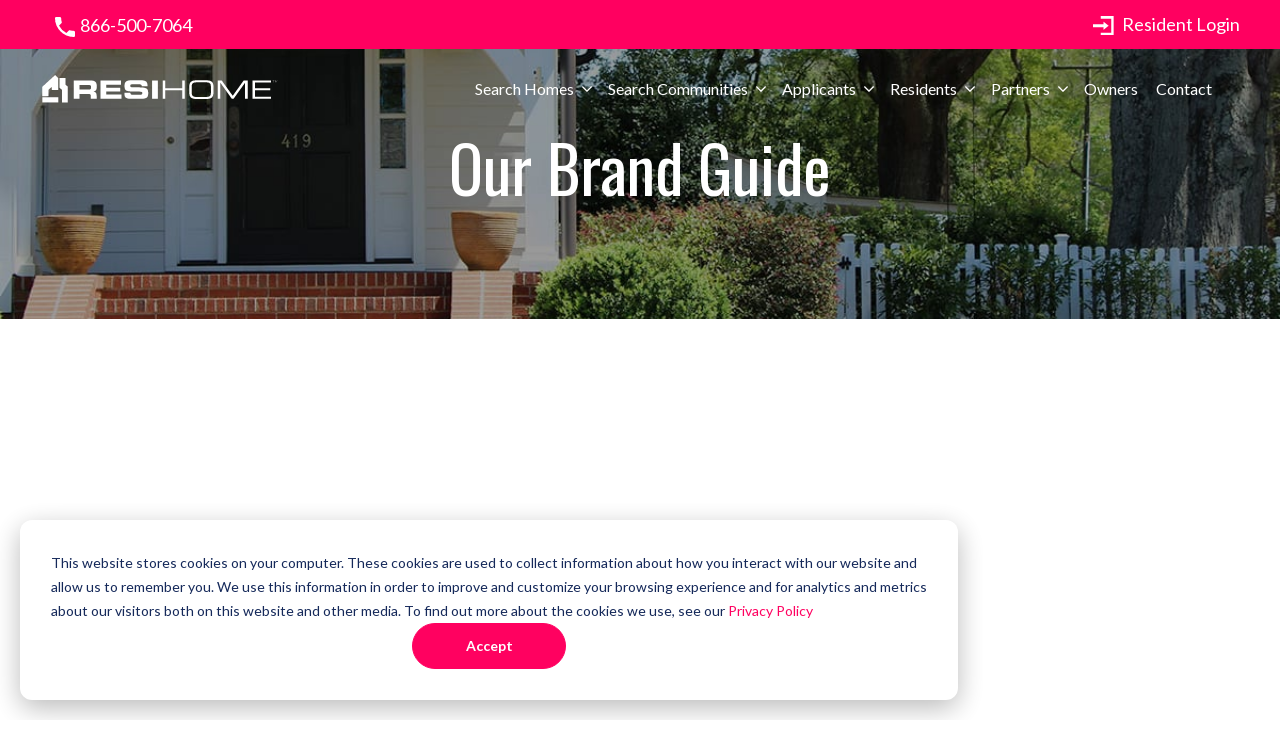

--- FILE ---
content_type: text/html; charset=UTF-8
request_url: https://resihome.com/brand-guidelines
body_size: 9398
content:
<!doctype html><html lang="en"><head>
    <meta charset="utf-8">
    <link rel="shortcut icon" href="https://resihome.com/hubfs/Website%20Elements/Homepage/Icon.ico">
       
    
    

    
    <title>ResiHome Guest Card</title>
    <meta name="description" content="">
    
    
    
    
    
    
    <meta name="viewport" content="width=device-width, initial-scale=1">

    
    <meta property="og:description" content="">
    <meta property="og:title" content="ResiHome Guest Card">
    <meta name="twitter:description" content="">
    <meta name="twitter:title" content="ResiHome Guest Card">

    

    
    <style>
a.cta_button{-moz-box-sizing:content-box !important;-webkit-box-sizing:content-box !important;box-sizing:content-box !important;vertical-align:middle}.hs-breadcrumb-menu{list-style-type:none;margin:0px 0px 0px 0px;padding:0px 0px 0px 0px}.hs-breadcrumb-menu-item{float:left;padding:10px 0px 10px 10px}.hs-breadcrumb-menu-divider:before{content:'›';padding-left:10px}.hs-featured-image-link{border:0}.hs-featured-image{float:right;margin:0 0 20px 20px;max-width:50%}@media (max-width: 568px){.hs-featured-image{float:none;margin:0;width:100%;max-width:100%}}.hs-screen-reader-text{clip:rect(1px, 1px, 1px, 1px);height:1px;overflow:hidden;position:absolute !important;width:1px}
</style>

<link rel="stylesheet" href="https://resihome.com/hubfs/hub_generated/template_assets/1/96038875990/1768393504354/template_main.min.css">
<link rel="stylesheet" href="https://resihome.com/hubfs/hub_generated/template_assets/1/96038815056/1768393502489/template_theme-overrides.min.css">
<link rel="stylesheet" href="https://cdnjs.cloudflare.com/ajax/libs/css3-animate-it/1.0.3/css/animations.css">
<link rel="stylesheet" href="https://cdnjs.cloudflare.com/ajax/libs/slick-carousel/1.8.1/slick.min.css">
<link rel="stylesheet" href="https://cdnjs.cloudflare.com/ajax/libs/slick-carousel/1.8.1/slick-theme.min.css">
<link rel="stylesheet" href="https://resihome.com/hubfs/hub_generated/module_assets/1/96038664474/1744494276138/module_header-phone.min.css">
<link rel="stylesheet" href="https://resihome.com/hubfs/hub_generated/module_assets/1/96039156307/1744494296451/module_header.min.css">
<link rel="stylesheet" href="https://resihome.com/hubfs/hub_generated/module_assets/1/96039160184/1744494307737/module_header-megamenu.min.css">

<style>
.header .hs-menu-wrapper.hs-menu-flow-horizontal .hs-menu-depth-2:hover ul.hs-menu-children-wrapper{left:100%;top:0;right:auto;}
  .header-menu__container.header-menu__main .hs-menu-wrapper.hs-menu-flow-horizontal>ul>li.hs-menu-item ul.hs-menu-children-wrapper {
    padding: 0;
}

.header-menu__container.header-menu__main .hs-menu-wrapper.hs-menu-flow-horizontal>ul>li.hs-menu-item ul.hs-menu-children-wrapper li {
    padding: 10px 15px !important;
}
  
  @media(max-width:992px){
    li.hs-menu-item.hs-menu-depth-3:after {content: "-";right: 0;left: 0;position: absolute;color: #fff;top: -3px;bottom: 0;}
    li.hs-menu-item.hs-menu-depth-3 {position: relative;}
    
    .header-inner-menu .menu-main span{     padding: 0 15px;  }
   .mobile_trigger2{     position: absolute;
    width: 24px !important;
    background-image: url(https://resihome.com/hubfs/Icon%20ionic-ios-arrow-back%20%282%29.svg);
    height: 30px;
    background-repeat: no-repeat;
    top: 5px;
    background-position: center;
    left: 85px;
    transform: rotate(180deg); }
     
  }
  
  
  .wrapper_menu a{ color:#fff; }
  span.mobile_trigger{ top:1px; }
  span.mobile_trigger {  position: static;  display: inline-block;  vertical-align: middle; }
  
  
  
  
  
  @media(max-width:767px){
  
  .header .hs-menu-wrapper.hs-menu-flow-horizontal .hs-menu-depth-2:hover
    ul.hs-menu-children-wrapper{ left:0; }
    
    
  }
  
  
</style>

<link rel="stylesheet" href="https://resihome.com/hubfs/hub_generated/module_assets/1/96212594791/1744494334292/module_Footer.min.css">
<style>
  @font-face {
    font-family: "Raleway";
    font-weight: 400;
    font-style: normal;
    font-display: swap;
    src: url("/_hcms/googlefonts/Raleway/regular.woff2") format("woff2"), url("/_hcms/googlefonts/Raleway/regular.woff") format("woff");
  }
  @font-face {
    font-family: "Raleway";
    font-weight: 700;
    font-style: normal;
    font-display: swap;
    src: url("/_hcms/googlefonts/Raleway/700.woff2") format("woff2"), url("/_hcms/googlefonts/Raleway/700.woff") format("woff");
  }
  @font-face {
    font-family: "Lato";
    font-weight: 400;
    font-style: normal;
    font-display: swap;
    src: url("/_hcms/googlefonts/Lato/regular.woff2") format("woff2"), url("/_hcms/googlefonts/Lato/regular.woff") format("woff");
  }
  @font-face {
    font-family: "Lato";
    font-weight: 700;
    font-style: normal;
    font-display: swap;
    src: url("/_hcms/googlefonts/Lato/700.woff2") format("woff2"), url("/_hcms/googlefonts/Lato/700.woff") format("woff");
  }
  @font-face {
    font-family: "Oswald";
    font-weight: 400;
    font-style: normal;
    font-display: swap;
    src: url("/_hcms/googlefonts/Oswald/regular.woff2") format("woff2"), url("/_hcms/googlefonts/Oswald/regular.woff") format("woff");
  }
  @font-face {
    font-family: "Oswald";
    font-weight: 700;
    font-style: normal;
    font-display: swap;
    src: url("/_hcms/googlefonts/Oswald/700.woff2") format("woff2"), url("/_hcms/googlefonts/Oswald/700.woff") format("woff");
  }
</style>

<!-- Editor Styles -->
<style id="hs_editor_style" type="text/css">
/* HubSpot Styles (default) */
.dnd_area_hero-row-0-margin {
  margin-top: 0px !important;
  margin-bottom: 0px !important;
}
.dnd_area_hero-row-0-padding {
  padding-top: 120px !important;
  padding-bottom: 80px !important;
  padding-left: 20px !important;
  padding-right: 20px !important;
}
.dnd_area_hero-row-0-background-layers {
  background-image: url('https://resihome.com/hubfs/green%20front%20yard%20home%20image.jpg') !important;
  background-position: center center !important;
  background-size: cover !important;
  background-repeat: no-repeat !important;
}
.dnd_area-row-0-margin {
  margin-top: 0px !important;
  margin-bottom: 0px !important;
}
.dnd_area-row-0-padding {
  padding-top: 50px !important;
  padding-bottom: 50px !important;
  padding-left: 20px !important;
  padding-right: 20px !important;
}
.dnd_area-row-0-background-layers {
  background-image: linear-gradient(rgba(255, 255, 255, 1), rgba(255, 255, 255, 1)) !important;
  background-position: left top !important;
  background-size: auto !important;
  background-repeat: no-repeat !important;
}
</style>
    

    
<!--  Added by GoogleTagManager integration -->
<script>
var _hsp = window._hsp = window._hsp || [];
window.dataLayer = window.dataLayer || [];
function gtag(){dataLayer.push(arguments);}

var useGoogleConsentModeV2 = true;
var waitForUpdateMillis = 1000;



var hsLoadGtm = function loadGtm() {
    if(window._hsGtmLoadOnce) {
      return;
    }

    if (useGoogleConsentModeV2) {

      gtag('set','developer_id.dZTQ1Zm',true);

      gtag('consent', 'default', {
      'ad_storage': 'denied',
      'analytics_storage': 'denied',
      'ad_user_data': 'denied',
      'ad_personalization': 'denied',
      'wait_for_update': waitForUpdateMillis
      });

      _hsp.push(['useGoogleConsentModeV2'])
    }

    (function(w,d,s,l,i){w[l]=w[l]||[];w[l].push({'gtm.start':
    new Date().getTime(),event:'gtm.js'});var f=d.getElementsByTagName(s)[0],
    j=d.createElement(s),dl=l!='dataLayer'?'&l='+l:'';j.async=true;j.src=
    'https://www.googletagmanager.com/gtm.js?id='+i+dl;f.parentNode.insertBefore(j,f);
    })(window,document,'script','dataLayer','GTM-5PLTCJN');

    window._hsGtmLoadOnce = true;
};

_hsp.push(['addPrivacyConsentListener', function(consent){
  if(consent.allowed || (consent.categories && consent.categories.analytics)){
    hsLoadGtm();
  }
}]);

</script>

<!-- /Added by GoogleTagManager integration -->

    <link rel="canonical" href="https://resihome.com/brand-guidelines">


<meta property="og:url" content="https://resihome.com/brand-guidelines">
<meta name="twitter:card" content="summary">
<meta http-equiv="content-language" content="en">






   

   
    
    
    
    
    
    
    
    
    
  <meta name="generator" content="HubSpot"></head>


  <body class=" active_drop" style="overflow-x: hidden;" page_id="112015436467">
<!--  Added by GoogleTagManager integration -->
<noscript><iframe src="https://www.googletagmanager.com/ns.html?id=GTM-5PLTCJN" height="0" width="0" style="display:none;visibility:hidden"></iframe></noscript>

<!-- /Added by GoogleTagManager integration -->

    <div class="body-wrapper   hs-content-id-112015436467 hs-landing-page hs-page ">
      <div class="header-wrapper 
        header-wrapper--sticky-enabled
        header-wrapper--shadow
        ">
      
        
        <div data-global-resource-path="Master Theme 2/templates/partials/header.html"><header class="header header-global">
  <div class="header__top__container">
    <div class="content-wrapper hsbar-header-row">
      <div class="header__phone">
        <div id="hs_cos_wrapper_header-tenant" class="hs_cos_wrapper hs_cos_wrapper_widget hs_cos_wrapper_type_module" style="" data-hs-cos-general-type="widget" data-hs-cos-type="module">

  <div class="header-top-phone-wrapper">
     <a class="header-top-phone" href="tel:+18665007064">866-500-7064</a>
  </div>

</div>
      </div>
      
      <div class="header__social login_cion">
        <div id="hs_cos_wrapper_module_16745402461676" class="hs_cos_wrapper hs_cos_wrapper_widget hs_cos_wrapper_type_module" style="" data-hs-cos-general-type="widget" data-hs-cos-type="module">

<a href="https://resident.resihome.com/login" target="_blank" rel="noopener">
	<img src="https://resihome.com/hubfs/Icon%20open-account-login.svg" alt="icon"> Resident Login
</a></div>
      </div>
     
   </div>
  </div>

  <div class="header__container content-wrapper">

    <div class="header__logo header__logo--main header__logo-light kk">
      <div id="hs_cos_wrapper_site_logo" class="hs_cos_wrapper hs_cos_wrapper_widget hs_cos_wrapper_type_module widget-type-logo" style="" data-hs-cos-general-type="widget" data-hs-cos-type="module">
  






















  
  <span id="hs_cos_wrapper_site_logo_hs_logo_widget" class="hs_cos_wrapper hs_cos_wrapper_widget hs_cos_wrapper_type_logo" style="" data-hs-cos-general-type="widget" data-hs-cos-type="logo"><a href="//www.resihome.com?hsLang=en" id="hs-link-site_logo_hs_logo_widget" style="border-width:0px;border:0px;"><img src="https://resihome.com/hubfs/Website%20Elements/Homepage/logo-Full-White.svg" class="hs-image-widget " height="400" style="height: auto;width:400px;border-width:0px;border:0px;" width="400" alt="logo-Full-White" title="logo-Full-White"></a></span>
</div>
    </div>
    <div class="header__logo header__logo--main header__logo-dark kk2">
      <div id="hs_cos_wrapper_site_logo_dark" class="hs_cos_wrapper hs_cos_wrapper_widget hs_cos_wrapper_type_module widget-type-logo" style="" data-hs-cos-general-type="widget" data-hs-cos-type="module">
  






















  
  <span id="hs_cos_wrapper_site_logo_dark_hs_logo_widget" class="hs_cos_wrapper hs_cos_wrapper_widget hs_cos_wrapper_type_logo" style="" data-hs-cos-general-type="widget" data-hs-cos-type="logo"><a href="https://resihome.com/?hsLang=en" id="hs-link-site_logo_dark_hs_logo_widget" style="border-width:0px;border:0px;"><img src="https://resihome.com/hubfs/Website%20Elements/Homepage/logo-Full-White.svg" class="hs-image-widget " height="400" style="height: auto;width:400px;border-width:0px;border:0px;" width="400" alt="logo-Full-White" title="logo-Full-White"></a></span>
</div>
    </div>
    
    <div class="header__column">

      
      
      <div class="header__row-2">
        <div id="hs_cos_wrapper_header" class="hs_cos_wrapper hs_cos_wrapper_widget hs_cos_wrapper_type_module" style="" data-hs-cos-general-type="widget" data-hs-cos-type="module">





<div class="header-menu">
  <div class="header-menu__container header-menu__main">
    <span id="hs_cos_wrapper_header_main_menu" class="hs_cos_wrapper hs_cos_wrapper_widget hs_cos_wrapper_type_menu" style="" data-hs-cos-general-type="widget" data-hs-cos-type="menu"><div id="hs_menu_wrapper_header_main_menu" class="hs-menu-wrapper active-branch flyouts hs-menu-flow-horizontal" role="navigation" data-sitemap-name="default" data-menu-id="145638282339" aria-label="Navigation Menu">
 <ul role="menu">
  <li class="hs-menu-item hs-menu-depth-1 hs-item-has-children" role="none"><a href="https://resihome.com/search-rentals" aria-haspopup="true" aria-expanded="false" role="menuitem">Search Homes</a>
   <ul role="menu" class="hs-menu-children-wrapper">
    <li class="hs-menu-item hs-menu-depth-2 hs-item-has-children" role="none"><a href="javascript:;" role="menuitem">Alabama</a>
     <ul role="menu" class="hs-menu-children-wrapper">
      <li class="hs-menu-item hs-menu-depth-3" role="none"><a href="https://resihome.com/rentals/birmingham" role="menuitem">Birmingham </a></li>
      <li class="hs-menu-item hs-menu-depth-3" role="none"><a href="https://resihome.com/rentals/huntsville" role="menuitem">Huntsville </a></li>
     </ul></li>
    <li class="hs-menu-item hs-menu-depth-2 hs-item-has-children" role="none"><a href="javascript:;" role="menuitem">Arizona</a>
     <ul role="menu" class="hs-menu-children-wrapper">
      <li class="hs-menu-item hs-menu-depth-3" role="none"><a href="https://resihome.com/rentals/phoenix" role="menuitem">Phoenix</a></li>
     </ul></li>
    <li class="hs-menu-item hs-menu-depth-2 hs-item-has-children" role="none"><a href="javascript:;" role="menuitem">Florida</a>
     <ul role="menu" class="hs-menu-children-wrapper">
      <li class="hs-menu-item hs-menu-depth-3" role="none"><a href="https://resihome.com/rentals/jacksonville" role="menuitem">Jacksonville</a></li>
      <li class="hs-menu-item hs-menu-depth-3" role="none"><a href="https://resihome.com/rentals/miami" role="menuitem">Miami/South FL</a></li>
      <li class="hs-menu-item hs-menu-depth-3" role="none"><a href="https://resihome.com/rentals/orlando" role="menuitem">Orlando</a></li>
      <li class="hs-menu-item hs-menu-depth-3" role="none"><a href="https://resihome.com/rentals/tampa" role="menuitem">Tampa</a></li>
     </ul></li>
    <li class="hs-menu-item hs-menu-depth-2 hs-item-has-children" role="none"><a href="javascript:;" role="menuitem">Georgia</a>
     <ul role="menu" class="hs-menu-children-wrapper">
      <li class="hs-menu-item hs-menu-depth-3" role="none"><a href="https://resihome.com/rentals/atlanta" role="menuitem">Atlanta</a></li>
     </ul></li>
    <li class="hs-menu-item hs-menu-depth-2 hs-item-has-children" role="none"><a href="javascript:;" role="menuitem">North Carolina</a>
     <ul role="menu" class="hs-menu-children-wrapper">
      <li class="hs-menu-item hs-menu-depth-3" role="none"><a href="https://resihome.com/rentals/charlotte" role="menuitem">Charlotte</a></li>
     </ul></li>
    <li class="hs-menu-item hs-menu-depth-2 hs-item-has-children" role="none"><a href="javascript:;" role="menuitem">Oklahoma</a>
     <ul role="menu" class="hs-menu-children-wrapper">
      <li class="hs-menu-item hs-menu-depth-3" role="none"><a href="https://resihome.com/rentals/oklahoma-city" role="menuitem">Oklahoma City</a></li>
     </ul></li>
    <li class="hs-menu-item hs-menu-depth-2 hs-item-has-children" role="none"><a href="javascript:;" role="menuitem">South Carolina</a>
     <ul role="menu" class="hs-menu-children-wrapper">
      <li class="hs-menu-item hs-menu-depth-3" role="none"><a href="https://resihome.com/rentals/greenville" role="menuitem">Greenville </a></li>
     </ul></li>
    <li class="hs-menu-item hs-menu-depth-2 hs-item-has-children" role="none"><a href="javascript:;" role="menuitem">Tennessee</a>
     <ul role="menu" class="hs-menu-children-wrapper">
      <li class="hs-menu-item hs-menu-depth-3" role="none"><a href="https://resihome.com/rentals/nashville" role="menuitem">Nashville</a></li>
     </ul></li>
    <li class="hs-menu-item hs-menu-depth-2 hs-item-has-children" role="none"><a href="javascript:;" role="menuitem">Texas</a>
     <ul role="menu" class="hs-menu-children-wrapper">
      <li class="hs-menu-item hs-menu-depth-3" role="none"><a href="https://resihome.com/rentals/dallas" role="menuitem">Dallas/Ft Worth</a></li>
      <li class="hs-menu-item hs-menu-depth-3" role="none"><a href="https://resihome.com/rentals/houston" role="menuitem">Houston</a></li>
     </ul></li>
   </ul></li>
  <li class="hs-menu-item hs-menu-depth-1 hs-item-has-children" role="none"><a href="https://resihome.com/communities" aria-haspopup="true" aria-expanded="false" role="menuitem">Search Communities</a>
   <ul role="menu" class="hs-menu-children-wrapper">
    <li class="hs-menu-item hs-menu-depth-2" role="none"><a href="https://resihome.com/communities/al" role="menuitem">Alabama</a></li>
    <li class="hs-menu-item hs-menu-depth-2" role="none"><a href="https://resihome.com/fl-communities" role="menuitem">Florida</a></li>
    <li class="hs-menu-item hs-menu-depth-2" role="none"><a href="https://resihome.com/ga-communities" role="menuitem">Georgia</a></li>
    <li class="hs-menu-item hs-menu-depth-2" role="none"><a href="https://resihome.com/communities/sc" role="menuitem">South Carolina</a></li>
    <li class="hs-menu-item hs-menu-depth-2" role="none"><a href="https://resihome.com/communities/tn" role="menuitem">Tennessee</a></li>
   </ul></li>
  <li class="hs-menu-item hs-menu-depth-1 hs-item-has-children" role="none"><a href="javascript:;" aria-haspopup="true" aria-expanded="false" role="menuitem">Applicants</a>
   <ul role="menu" class="hs-menu-children-wrapper">
    <li class="hs-menu-item hs-menu-depth-2" role="none"><a href="https://resihome.com/rental-qualifications" role="menuitem">Qualifications</a></li>
    <li class="hs-menu-item hs-menu-depth-2" role="none"><a href="https://resihome.com/tour" role="menuitem">How to Tour</a></li>
    <li class="hs-menu-item hs-menu-depth-2" role="none"><a href="https://resihome.com/how-to-apply" role="menuitem">How to Apply</a></li>
    <li class="hs-menu-item hs-menu-depth-2" role="none"><a href="https://resihome.com/why-resihome" role="menuitem">Why ResiHome</a></li>
    <li class="hs-menu-item hs-menu-depth-2" role="none"><a href="https://resihome.com/resident-benefits" role="menuitem">Resident Benefits</a></li>
    <li class="hs-menu-item hs-menu-depth-2" role="none"><a href="https://resihome.com/pre-leasing" role="menuitem">Pre-Leasing Program</a></li>
    <li class="hs-menu-item hs-menu-depth-2 hs-item-has-children" role="none"><a href="javascript:;" role="menuitem">Our Homes</a>
     <ul role="menu" class="hs-menu-children-wrapper">
      <li class="hs-menu-item hs-menu-depth-3" role="none"><a href="https://resihome.com/newly-renovated-homes" role="menuitem">Newly Renovated</a></li>
      <li class="hs-menu-item hs-menu-depth-3" role="none"><a href="https://resihome.com/new-homes-for-rent" role="menuitem">Newly Built</a></li>
     </ul></li>
   </ul></li>
  <li class="hs-menu-item hs-menu-depth-1 hs-item-has-children" role="none"><a href="javascript:;" aria-haspopup="true" aria-expanded="false" role="menuitem">Residents</a>
   <ul role="menu" class="hs-menu-children-wrapper">
    <li class="hs-menu-item hs-menu-depth-2" role="none"><a href="https://resident.resihome.com/login" role="menuitem" target="_blank" rel="noopener">Login</a></li>
    <li class="hs-menu-item hs-menu-depth-2" role="none"><a href="https://resihome.com/your-online-portal" role="menuitem">Portal Overview</a></li>
    <li class="hs-menu-item hs-menu-depth-2" role="none"><a href="https://resihome.com/resident-responsibilities" role="menuitem">Resident Responsibilities</a></li>
    <li class="hs-menu-item hs-menu-depth-2" role="none"><a href="https://resihome.com/maintenance" role="menuitem">Maintenance</a></li>
    <li class="hs-menu-item hs-menu-depth-2" role="none"><a href="https://resihome.com/resident-referral" role="menuitem">Refer a Friend</a></li>
   </ul></li>
  <li class="hs-menu-item hs-menu-depth-1 hs-item-has-children" role="none"><a href="javascript:;" aria-haspopup="true" aria-expanded="false" role="menuitem">Partners</a>
   <ul role="menu" class="hs-menu-children-wrapper">
    <li class="hs-menu-item hs-menu-depth-2" role="none"><a href="https://resihome.com/leasing-agents" role="menuitem">Agents</a></li>
    <li class="hs-menu-item hs-menu-depth-2" role="none"><a href="https://resihome.com/vendors" role="menuitem">Maintenance Vendors</a></li>
   </ul></li>
  <li class="hs-menu-item hs-menu-depth-1" role="none"><a href="https://resihome.com/owners" role="menuitem">Owners</a></li>
  <li class="hs-menu-item hs-menu-depth-1" role="none"><a href="https://resihome.com/contact" role="menuitem">Contact</a></li>
 </ul>
</div></span>    
  </div>
  
  <ul class="header-menu__container header-menu__additional">

    
    
  </ul>
  
  <ul class="header-menu__container header-menu__toggle">
    
    <li id="menutoggle" class="header-menu__menu-item">
      <span class="menu-item__toggle-text">MENU</span>
      <svg version="1.1" id="Layer_1" xmlns="http://www.w3.org/2000/svg" x="0" y="0" viewbox="0 0 35.78 27.25" xml:space="preserve"><style>.st0{fill:#fff}</style><g id="Group_57" transform="translate(1593 147.309)"><path id="Path_75" class="st0" d="M-1559.9-143.22h-30.41c-1.48 0-2.68-.92-2.68-2.04s1.2-2.04 2.68-2.04h30.41c1.48 0 2.68.92 2.68 2.04s-1.2 2.04-2.68 2.04z" /><path id="Path_76" class="st0" d="M-1559.9-131.64h-30.41c-1.48 0-2.68-.92-2.68-2.04s1.2-2.04 2.68-2.04h30.41c1.48 0 2.68.92 2.68 2.04s-1.2 2.04-2.68 2.04z" /><path id="Path_77" class="st0" d="M-1559.9-120.06h-30.41c-1.48 0-2.68-.92-2.68-2.04s1.2-2.04 2.68-2.04h30.41c1.48 0 2.68.92 2.68 2.04s-1.2 2.04-2.68 2.04z" /></g></svg>
    </li>

  </ul>
</div></div>
      </div>

    </div>
  </div>
  <div id="hs_cos_wrapper_megamenu" class="hs_cos_wrapper hs_cos_wrapper_widget hs_cos_wrapper_type_module" style="" data-hs-cos-general-type="widget" data-hs-cos-type="module"><div id="menuheader" class="header-menu" style="display: none">
  <div class="header-inner-menu" style="width:33%">
    <span class="header-inner-menu__background-text header-inner-menu__background-text--horizontal">
      
    </span> 
    <span id="close">
      <img src="https://resihome.com/hubfs/Group%205842.svg" alt="Close Menu">
    </span>
    
    <div class="menu-main">
      
          <div class="menu-main__menu-wrapper" style="flex-basis:98%">
            <span id="hs_cos_wrapper_megamenu_" class="hs_cos_wrapper hs_cos_wrapper_widget hs_cos_wrapper_type_menu" style="" data-hs-cos-general-type="widget" data-hs-cos-type="menu"><div id="hs_menu_wrapper_megamenu_" class="hs-menu-wrapper active-branch flyouts hs-menu-flow-horizontal" role="navigation" data-sitemap-name="default" data-menu-id="145638282339" aria-label="Navigation Menu">
 <ul role="menu">
  <li class="hs-menu-item hs-menu-depth-1 hs-item-has-children" role="none"><a href="https://resihome.com/search-rentals" aria-haspopup="true" aria-expanded="false" role="menuitem">Search Homes</a>
   <ul role="menu" class="hs-menu-children-wrapper">
    <li class="hs-menu-item hs-menu-depth-2 hs-item-has-children" role="none"><a href="javascript:;" role="menuitem">Alabama</a>
     <ul role="menu" class="hs-menu-children-wrapper">
      <li class="hs-menu-item hs-menu-depth-3" role="none"><a href="https://resihome.com/rentals/birmingham" role="menuitem">Birmingham </a></li>
      <li class="hs-menu-item hs-menu-depth-3" role="none"><a href="https://resihome.com/rentals/huntsville" role="menuitem">Huntsville </a></li>
     </ul></li>
    <li class="hs-menu-item hs-menu-depth-2 hs-item-has-children" role="none"><a href="javascript:;" role="menuitem">Arizona</a>
     <ul role="menu" class="hs-menu-children-wrapper">
      <li class="hs-menu-item hs-menu-depth-3" role="none"><a href="https://resihome.com/rentals/phoenix" role="menuitem">Phoenix</a></li>
     </ul></li>
    <li class="hs-menu-item hs-menu-depth-2 hs-item-has-children" role="none"><a href="javascript:;" role="menuitem">Florida</a>
     <ul role="menu" class="hs-menu-children-wrapper">
      <li class="hs-menu-item hs-menu-depth-3" role="none"><a href="https://resihome.com/rentals/jacksonville" role="menuitem">Jacksonville</a></li>
      <li class="hs-menu-item hs-menu-depth-3" role="none"><a href="https://resihome.com/rentals/miami" role="menuitem">Miami/South FL</a></li>
      <li class="hs-menu-item hs-menu-depth-3" role="none"><a href="https://resihome.com/rentals/orlando" role="menuitem">Orlando</a></li>
      <li class="hs-menu-item hs-menu-depth-3" role="none"><a href="https://resihome.com/rentals/tampa" role="menuitem">Tampa</a></li>
     </ul></li>
    <li class="hs-menu-item hs-menu-depth-2 hs-item-has-children" role="none"><a href="javascript:;" role="menuitem">Georgia</a>
     <ul role="menu" class="hs-menu-children-wrapper">
      <li class="hs-menu-item hs-menu-depth-3" role="none"><a href="https://resihome.com/rentals/atlanta" role="menuitem">Atlanta</a></li>
     </ul></li>
    <li class="hs-menu-item hs-menu-depth-2 hs-item-has-children" role="none"><a href="javascript:;" role="menuitem">North Carolina</a>
     <ul role="menu" class="hs-menu-children-wrapper">
      <li class="hs-menu-item hs-menu-depth-3" role="none"><a href="https://resihome.com/rentals/charlotte" role="menuitem">Charlotte</a></li>
     </ul></li>
    <li class="hs-menu-item hs-menu-depth-2 hs-item-has-children" role="none"><a href="javascript:;" role="menuitem">Oklahoma</a>
     <ul role="menu" class="hs-menu-children-wrapper">
      <li class="hs-menu-item hs-menu-depth-3" role="none"><a href="https://resihome.com/rentals/oklahoma-city" role="menuitem">Oklahoma City</a></li>
     </ul></li>
    <li class="hs-menu-item hs-menu-depth-2 hs-item-has-children" role="none"><a href="javascript:;" role="menuitem">South Carolina</a>
     <ul role="menu" class="hs-menu-children-wrapper">
      <li class="hs-menu-item hs-menu-depth-3" role="none"><a href="https://resihome.com/rentals/greenville" role="menuitem">Greenville </a></li>
     </ul></li>
    <li class="hs-menu-item hs-menu-depth-2 hs-item-has-children" role="none"><a href="javascript:;" role="menuitem">Tennessee</a>
     <ul role="menu" class="hs-menu-children-wrapper">
      <li class="hs-menu-item hs-menu-depth-3" role="none"><a href="https://resihome.com/rentals/nashville" role="menuitem">Nashville</a></li>
     </ul></li>
    <li class="hs-menu-item hs-menu-depth-2 hs-item-has-children" role="none"><a href="javascript:;" role="menuitem">Texas</a>
     <ul role="menu" class="hs-menu-children-wrapper">
      <li class="hs-menu-item hs-menu-depth-3" role="none"><a href="https://resihome.com/rentals/dallas" role="menuitem">Dallas/Ft Worth</a></li>
      <li class="hs-menu-item hs-menu-depth-3" role="none"><a href="https://resihome.com/rentals/houston" role="menuitem">Houston</a></li>
     </ul></li>
   </ul></li>
  <li class="hs-menu-item hs-menu-depth-1 hs-item-has-children" role="none"><a href="https://resihome.com/communities" aria-haspopup="true" aria-expanded="false" role="menuitem">Search Communities</a>
   <ul role="menu" class="hs-menu-children-wrapper">
    <li class="hs-menu-item hs-menu-depth-2" role="none"><a href="https://resihome.com/communities/al" role="menuitem">Alabama</a></li>
    <li class="hs-menu-item hs-menu-depth-2" role="none"><a href="https://resihome.com/fl-communities" role="menuitem">Florida</a></li>
    <li class="hs-menu-item hs-menu-depth-2" role="none"><a href="https://resihome.com/ga-communities" role="menuitem">Georgia</a></li>
    <li class="hs-menu-item hs-menu-depth-2" role="none"><a href="https://resihome.com/communities/sc" role="menuitem">South Carolina</a></li>
    <li class="hs-menu-item hs-menu-depth-2" role="none"><a href="https://resihome.com/communities/tn" role="menuitem">Tennessee</a></li>
   </ul></li>
  <li class="hs-menu-item hs-menu-depth-1 hs-item-has-children" role="none"><a href="javascript:;" aria-haspopup="true" aria-expanded="false" role="menuitem">Applicants</a>
   <ul role="menu" class="hs-menu-children-wrapper">
    <li class="hs-menu-item hs-menu-depth-2" role="none"><a href="https://resihome.com/rental-qualifications" role="menuitem">Qualifications</a></li>
    <li class="hs-menu-item hs-menu-depth-2" role="none"><a href="https://resihome.com/tour" role="menuitem">How to Tour</a></li>
    <li class="hs-menu-item hs-menu-depth-2" role="none"><a href="https://resihome.com/how-to-apply" role="menuitem">How to Apply</a></li>
    <li class="hs-menu-item hs-menu-depth-2" role="none"><a href="https://resihome.com/why-resihome" role="menuitem">Why ResiHome</a></li>
    <li class="hs-menu-item hs-menu-depth-2" role="none"><a href="https://resihome.com/resident-benefits" role="menuitem">Resident Benefits</a></li>
    <li class="hs-menu-item hs-menu-depth-2" role="none"><a href="https://resihome.com/pre-leasing" role="menuitem">Pre-Leasing Program</a></li>
    <li class="hs-menu-item hs-menu-depth-2 hs-item-has-children" role="none"><a href="javascript:;" role="menuitem">Our Homes</a>
     <ul role="menu" class="hs-menu-children-wrapper">
      <li class="hs-menu-item hs-menu-depth-3" role="none"><a href="https://resihome.com/newly-renovated-homes" role="menuitem">Newly Renovated</a></li>
      <li class="hs-menu-item hs-menu-depth-3" role="none"><a href="https://resihome.com/new-homes-for-rent" role="menuitem">Newly Built</a></li>
     </ul></li>
   </ul></li>
  <li class="hs-menu-item hs-menu-depth-1 hs-item-has-children" role="none"><a href="javascript:;" aria-haspopup="true" aria-expanded="false" role="menuitem">Residents</a>
   <ul role="menu" class="hs-menu-children-wrapper">
    <li class="hs-menu-item hs-menu-depth-2" role="none"><a href="https://resident.resihome.com/login" role="menuitem" target="_blank" rel="noopener">Login</a></li>
    <li class="hs-menu-item hs-menu-depth-2" role="none"><a href="https://resihome.com/your-online-portal" role="menuitem">Portal Overview</a></li>
    <li class="hs-menu-item hs-menu-depth-2" role="none"><a href="https://resihome.com/resident-responsibilities" role="menuitem">Resident Responsibilities</a></li>
    <li class="hs-menu-item hs-menu-depth-2" role="none"><a href="https://resihome.com/maintenance" role="menuitem">Maintenance</a></li>
    <li class="hs-menu-item hs-menu-depth-2" role="none"><a href="https://resihome.com/resident-referral" role="menuitem">Refer a Friend</a></li>
   </ul></li>
  <li class="hs-menu-item hs-menu-depth-1 hs-item-has-children" role="none"><a href="javascript:;" aria-haspopup="true" aria-expanded="false" role="menuitem">Partners</a>
   <ul role="menu" class="hs-menu-children-wrapper">
    <li class="hs-menu-item hs-menu-depth-2" role="none"><a href="https://resihome.com/leasing-agents" role="menuitem">Agents</a></li>
    <li class="hs-menu-item hs-menu-depth-2" role="none"><a href="https://resihome.com/vendors" role="menuitem">Maintenance Vendors</a></li>
   </ul></li>
  <li class="hs-menu-item hs-menu-depth-1" role="none"><a href="https://resihome.com/owners" role="menuitem">Owners</a></li>
  <li class="hs-menu-item hs-menu-depth-1" role="none"><a href="https://resihome.com/contact" role="menuitem">Contact</a></li>
 </ul>
</div></span>
          </div>
      
    </div>
    
<!--     <div class="mobile_sociale">
      <div class="header-top-phone-wrapper">
        <a class="header-top-phone" href="tel:+18476401500">847-640-1500</a>
      </div>
      <div class="header-top-email-wrapper">
        <a class="header-top-phone email" href="mailto:info@brianproperties.com">info@brianproperties.com</a>
      </div>
      
      <div class="social-links mobile_social_links">


        <a class="social-links__link" href="https://www.facebook.com/brianproperties/" rel="noopener" target="_blank">
          <span id="hs_cos_wrapper_header-social_" class="hs_cos_wrapper hs_cos_wrapper_widget hs_cos_wrapper_type_icon social-links__icon" style="" data-hs-cos-general-type="widget" data-hs-cos-type="icon"><svg version="1.0" xmlns="http://www.w3.org/2000/svg" viewBox="0 0 264 512" aria-labelledby="facebook-f1" role="img"><title id="facebook-f1">Follow us on Facebook</title><g id="facebook-f1_layer"><path d="M76.7 512V283H0v-91h76.7v-71.7C76.7 42.4 124.3 0 193.8 0c33.3 0 61.9 2.5 70.2 3.6V85h-48.2c-37.8 0-45.1 18-45.1 44.3V192H256l-11.7 91h-73.6v229"></path></g></svg></span>
        </a>

        <a class="social-links__link" href="https://twitter.com/brianproperties?lang=en" rel="noopener" target="_blank">
          <span id="hs_cos_wrapper_header-social__2" class="hs_cos_wrapper hs_cos_wrapper_widget hs_cos_wrapper_type_icon social-links__icon" style="" data-hs-cos-general-type="widget" data-hs-cos-type="icon"><svg version="1.0" xmlns="http://www.w3.org/2000/svg" viewBox="0 0 512 512" aria-labelledby="twitter2" role="img"><title id="twitter2">Follow us on Twitter</title><g id="twitter2_layer"><path d="M459.37 151.716c.325 4.548.325 9.097.325 13.645 0 138.72-105.583 298.558-298.558 298.558-59.452 0-114.68-17.219-161.137-47.106 8.447.974 16.568 1.299 25.34 1.299 49.055 0 94.213-16.568 130.274-44.832-46.132-.975-84.792-31.188-98.112-72.772 6.498.974 12.995 1.624 19.818 1.624 9.421 0 18.843-1.3 27.614-3.573-48.081-9.747-84.143-51.98-84.143-102.985v-1.299c13.969 7.797 30.214 12.67 47.431 13.319-28.264-18.843-46.781-51.005-46.781-87.391 0-19.492 5.197-37.36 14.294-52.954 51.655 63.675 129.3 105.258 216.365 109.807-1.624-7.797-2.599-15.918-2.599-24.04 0-57.828 46.782-104.934 104.934-104.934 30.213 0 57.502 12.67 76.67 33.137 23.715-4.548 46.456-13.32 66.599-25.34-7.798 24.366-24.366 44.833-46.132 57.827 21.117-2.273 41.584-8.122 60.426-16.243-14.292 20.791-32.161 39.308-52.628 54.253z"></path></g></svg></span>
        </a>

        <a class="social-links__link" href="https://www.linkedin.com/company/brian-properties-inc/about/" rel="noopener" target="_blank">
          <span id="hs_cos_wrapper_header-social__3" class="hs_cos_wrapper hs_cos_wrapper_widget hs_cos_wrapper_type_icon social-links__icon" style="" data-hs-cos-general-type="widget" data-hs-cos-type="icon"><svg version="1.0" xmlns="http://www.w3.org/2000/svg" viewBox="0 0 448 512" aria-labelledby="linkedin-in3" role="img"><title id="linkedin-in3">Follow us on LinkedIn</title><g id="linkedin-in3_layer"><path d="M100.3 480H7.4V180.9h92.9V480zM53.8 140.1C24.1 140.1 0 115.5 0 85.8 0 56.1 24.1 32 53.8 32c29.7 0 53.8 24.1 53.8 53.8 0 29.7-24.1 54.3-53.8 54.3zM448 480h-92.7V334.4c0-34.7-.7-79.2-48.3-79.2-48.3 0-55.7 37.7-55.7 76.7V480h-92.8V180.9h89.1v40.8h1.3c12.4-23.5 42.7-48.3 87.9-48.3 94 0 111.3 61.9 111.3 142.3V480z"></path></g></svg></span>
        </a>

      </div>
      
    </div> --> 
    <div class="menu-footer">
      
        <div class="menu-phonenumber">
          
<!--             <span>Contact Sales</span> -->
            <a href="tel:866-500-7064">
               <img src="https://resihome.com/hubfs/Icon%20ionic-md-call%20(3).svg" alt="icon">  866-500-7064
            </a>
            <div class="menuphonenumber__logo">
              <a href="/?hsLang=en">
                <img src="https://resihome.com/hubfs/Group%205841.svg" alt="logo">
              </a>
            </div>
           <div>
             
            <div class="social-links">
                 <ul class="footer-social">
                   
                   <li>
                     <a href="" target="_blank" rel="noopener">
                                         <span id="hs_cos_wrapper_megamenu_" class="hs_cos_wrapper hs_cos_wrapper_widget hs_cos_wrapper_type_icon" style="" data-hs-cos-general-type="widget" data-hs-cos-type="icon"><svg version="1.0" xmlns="http://www.w3.org/2000/svg" viewbox="0 0 320 512" aria-hidden="true"><g id="Facebook F1_layer"><path d="M279.14 288l14.22-92.66h-88.91v-60.13c0-25.35 12.42-50.06 52.24-50.06h40.42V6.26S260.43 0 225.36 0c-73.22 0-121.08 44.38-121.08 124.72v70.62H22.89V288h81.39v224h100.17V288z" /></g></svg></span>
                     </a>
                   </li>
                    
                   <li>
                     <a href="" target="_blank" rel="noopener">
                                         <span id="hs_cos_wrapper_megamenu_" class="hs_cos_wrapper hs_cos_wrapper_widget hs_cos_wrapper_type_icon" style="" data-hs-cos-general-type="widget" data-hs-cos-type="icon"><svg version="1.0" xmlns="http://www.w3.org/2000/svg" viewbox="0 0 448 512" aria-hidden="true"><g id="Instagram2_layer"><path d="M224.1 141c-63.6 0-114.9 51.3-114.9 114.9s51.3 114.9 114.9 114.9S339 319.5 339 255.9 287.7 141 224.1 141zm0 189.6c-41.1 0-74.7-33.5-74.7-74.7s33.5-74.7 74.7-74.7 74.7 33.5 74.7 74.7-33.6 74.7-74.7 74.7zm146.4-194.3c0 14.9-12 26.8-26.8 26.8-14.9 0-26.8-12-26.8-26.8s12-26.8 26.8-26.8 26.8 12 26.8 26.8zm76.1 27.2c-1.7-35.9-9.9-67.7-36.2-93.9-26.2-26.2-58-34.4-93.9-36.2-37-2.1-147.9-2.1-184.9 0-35.8 1.7-67.6 9.9-93.9 36.1s-34.4 58-36.2 93.9c-2.1 37-2.1 147.9 0 184.9 1.7 35.9 9.9 67.7 36.2 93.9s58 34.4 93.9 36.2c37 2.1 147.9 2.1 184.9 0 35.9-1.7 67.7-9.9 93.9-36.2 26.2-26.2 34.4-58 36.2-93.9 2.1-37 2.1-147.8 0-184.8zM398.8 388c-7.8 19.6-22.9 34.7-42.6 42.6-29.5 11.7-99.5 9-132.1 9s-102.7 2.6-132.1-9c-19.6-7.8-34.7-22.9-42.6-42.6-11.7-29.5-9-99.5-9-132.1s-2.6-102.7 9-132.1c7.8-19.6 22.9-34.7 42.6-42.6 29.5-11.7 99.5-9 132.1-9s102.7-2.6 132.1 9c19.6 7.8 34.7 22.9 42.6 42.6 11.7 29.5 9 99.5 9 132.1s2.7 102.7-9 132.1z" /></g></svg></span>
                     </a>
                   </li>
                    
                   <li>
                     <a href="" target="_blank" rel="noopener">
                                         <span id="hs_cos_wrapper_megamenu_" class="hs_cos_wrapper hs_cos_wrapper_widget hs_cos_wrapper_type_icon" style="" data-hs-cos-general-type="widget" data-hs-cos-type="icon"><svg version="1.0" xmlns="http://www.w3.org/2000/svg" viewbox="0 0 576 512" aria-hidden="true"><g id="YouTube3_layer"><path d="M549.655 124.083c-6.281-23.65-24.787-42.276-48.284-48.597C458.781 64 288 64 288 64S117.22 64 74.629 75.486c-23.497 6.322-42.003 24.947-48.284 48.597-11.412 42.867-11.412 132.305-11.412 132.305s0 89.438 11.412 132.305c6.281 23.65 24.787 41.5 48.284 47.821C117.22 448 288 448 288 448s170.78 0 213.371-11.486c23.497-6.321 42.003-24.171 48.284-47.821 11.412-42.867 11.412-132.305 11.412-132.305s0-89.438-11.412-132.305zm-317.51 213.508V175.185l142.739 81.205-142.739 81.201z" /></g></svg></span>
                     </a>
                   </li>
                   
      
                  
                 </ul>
               </div>
             
          </div>
          
        </div>
      
 
      <div class="menu-socialicon">
        <ul>
          
        </ul>
      </div>
    </div>
    
    
  </div>
</div></div>
</header>






</div>
      
      </div>

      
<main class="body-container-wrapper">
<div class="container-fluid body-container body-container--home body-container--hero-section animated fadeInUpShort go">
<div class="row-fluid-wrapper">
<div class="row-fluid">
<div class="span12 widget-span widget-type-cell " style="" data-widget-type="cell" data-x="0" data-w="12">

<div class="row-fluid-wrapper row-depth-1 row-number-1 dnd_area_hero-row-0-background-image dnd_area_hero-row-0-padding dnd-section dnd_area_hero-row-0-margin dnd_area_hero-row-0-background-layers">
<div class="row-fluid ">
<div class="span12 widget-span widget-type-custom_widget dnd-module" style="" data-widget-type="custom_widget" data-x="0" data-w="12">
<div id="hs_cos_wrapper_dnd_area_hero-module-2" class="hs_cos_wrapper hs_cos_wrapper_widget hs_cos_wrapper_type_module widget-type-rich_text widget-type-rich_text" style="" data-hs-cos-general-type="widget" data-hs-cos-type="module"><span id="hs_cos_wrapper_dnd_area_hero-module-2_" class="hs_cos_wrapper hs_cos_wrapper_widget hs_cos_wrapper_type_rich_text" style="" data-hs-cos-general-type="widget" data-hs-cos-type="rich_text"><h1 style="color: #fff; text-align: center;"><span style="color: #ffffff;">Our Brand Guide</span></h1></span></div>

</div><!--end widget-span -->
</div><!--end row-->
</div><!--end row-wrapper -->

</div><!--end widget-span -->
</div>
</div>
</div>

    
  <div class="container-fluid body-container body-container--about">
<div class="row-fluid-wrapper">
<div class="row-fluid">
<div class="span12 widget-span widget-type-cell " style="" data-widget-type="cell" data-x="0" data-w="12">

<div class="row-fluid-wrapper row-depth-1 row-number-1 dnd_area-row-0-background-color dnd_area-row-0-margin dnd_area-row-0-background-layers dnd-section dnd_area-row-0-padding">
<div class="row-fluid ">
<div class="span12 widget-span widget-type-cell dnd-column" style="" data-widget-type="cell" data-x="0" data-w="12">

<div class="row-fluid-wrapper row-depth-1 row-number-2 dnd-row">
<div class="row-fluid ">
<div class="span12 widget-span widget-type-custom_widget dnd-module" style="" data-widget-type="custom_widget" data-x="0" data-w="12">
<div id="hs_cos_wrapper_widget_1682003267207" class="hs_cos_wrapper hs_cos_wrapper_widget hs_cos_wrapper_type_module widget-type-rich_text" style="" data-hs-cos-general-type="widget" data-hs-cos-type="module"><span id="hs_cos_wrapper_widget_1682003267207_" class="hs_cos_wrapper hs_cos_wrapper_widget hs_cos_wrapper_type_rich_text" style="" data-hs-cos-general-type="widget" data-hs-cos-type="rich_text"><a href="https://online.flippingbook.com/view/910593/" class="fbo-embed" data-fbo-id="0f740d1d82" data-fbo-ratio="3:2" data-fbo-lightbox="yes" data-fbo-width="100%" data-fbo-height="auto" data-fbo-version="1" style="max-width: 100%;">ResiHome Brand Guidelines</a>
<script src="https://online.flippingbook.com/EmbedScriptUrl.aspx?m=redir&amp;hid=910593" async defer></script></span></div>

</div><!--end widget-span -->
</div><!--end row-->
</div><!--end row-wrapper -->

</div><!--end widget-span -->
</div><!--end row-->
</div><!--end row-wrapper -->

</div><!--end widget-span -->
</div>
</div>
</div>
  
</main>


      
        <div data-global-resource-path="Master Theme 2/templates/partials/footer.html"><div id="hs_cos_wrapper_module_16717235444422" class="hs_cos_wrapper hs_cos_wrapper_widget hs_cos_wrapper_type_module" style="" data-hs-cos-general-type="widget" data-hs-cos-type="module"><footer class="footer__main">
     <div class="container">
          <div class="footer__row">
             <div class="footer__col">
                  <div class="footer__logo">
                       
                        <span id="hs_cos_wrapper_module_16717235444422_" class="hs_cos_wrapper hs_cos_wrapper_widget hs_cos_wrapper_type_logo" style="" data-hs-cos-general-type="widget" data-hs-cos-type="logo"><a href="https://resihome.com/?hsLang=en" id="hs-link-module_16717235444422_" style="border-width:0px;border:0px;"><img src="https://resihome.com/hubfs/Imported%20images/logo-white.svg" class="hs-image-widget " height="400" style="height: auto;width:400px;border-width:0px;border:0px;" width="400" alt="logo-white" title="logo-white" loading=""></a></span>
                  </div>
                   <div class="social-links">
                     <ul class="footer-social">
                      
                       <li>
                         <a href="https://www.facebook.com/ResiHome/" target="_blank" rel="noopener">
                              <span id="hs_cos_wrapper_module_16717235444422_" class="hs_cos_wrapper hs_cos_wrapper_widget hs_cos_wrapper_type_icon" style="" data-hs-cos-general-type="widget" data-hs-cos-type="icon"><svg version="1.0" xmlns="http://www.w3.org/2000/svg" viewbox="0 0 320 512" aria-hidden="true"><g id="Facebook F1_layer"><path d="M279.14 288l14.22-92.66h-88.91v-60.13c0-25.35 12.42-50.06 52.24-50.06h40.42V6.26S260.43 0 225.36 0c-73.22 0-121.08 44.38-121.08 124.72v70.62H22.89V288h81.39v224h100.17V288z" /></g></svg></span>
                         </a>
                       </li>
                      
                       <li>
                         <a href="https://www.instagram.com/resihome/" target="_blank" rel="noopener">
                              <span id="hs_cos_wrapper_module_16717235444422_" class="hs_cos_wrapper hs_cos_wrapper_widget hs_cos_wrapper_type_icon" style="" data-hs-cos-general-type="widget" data-hs-cos-type="icon"><svg version="1.0" xmlns="http://www.w3.org/2000/svg" viewbox="0 0 448 512" aria-hidden="true"><g id="Instagram2_layer"><path d="M224.1 141c-63.6 0-114.9 51.3-114.9 114.9s51.3 114.9 114.9 114.9S339 319.5 339 255.9 287.7 141 224.1 141zm0 189.6c-41.1 0-74.7-33.5-74.7-74.7s33.5-74.7 74.7-74.7 74.7 33.5 74.7 74.7-33.6 74.7-74.7 74.7zm146.4-194.3c0 14.9-12 26.8-26.8 26.8-14.9 0-26.8-12-26.8-26.8s12-26.8 26.8-26.8 26.8 12 26.8 26.8zm76.1 27.2c-1.7-35.9-9.9-67.7-36.2-93.9-26.2-26.2-58-34.4-93.9-36.2-37-2.1-147.9-2.1-184.9 0-35.8 1.7-67.6 9.9-93.9 36.1s-34.4 58-36.2 93.9c-2.1 37-2.1 147.9 0 184.9 1.7 35.9 9.9 67.7 36.2 93.9s58 34.4 93.9 36.2c37 2.1 147.9 2.1 184.9 0 35.9-1.7 67.7-9.9 93.9-36.2 26.2-26.2 34.4-58 36.2-93.9 2.1-37 2.1-147.8 0-184.8zM398.8 388c-7.8 19.6-22.9 34.7-42.6 42.6-29.5 11.7-99.5 9-132.1 9s-102.7 2.6-132.1-9c-19.6-7.8-34.7-22.9-42.6-42.6-11.7-29.5-9-99.5-9-132.1s-2.6-102.7 9-132.1c7.8-19.6 22.9-34.7 42.6-42.6 29.5-11.7 99.5-9 132.1-9s102.7-2.6 132.1 9c19.6 7.8 34.7 22.9 42.6 42.6 11.7 29.5 9 99.5 9 132.1s2.7 102.7-9 132.1z" /></g></svg></span>
                         </a>
                       </li>
                      
                       <li>
                         <a href="https://www.youtube.com/channel/UChXhyFXhdz4K0GKj3A-Z5nw" target="_blank" rel="noopener">
                              <span id="hs_cos_wrapper_module_16717235444422_" class="hs_cos_wrapper hs_cos_wrapper_widget hs_cos_wrapper_type_icon" style="" data-hs-cos-general-type="widget" data-hs-cos-type="icon"><svg version="1.0" xmlns="http://www.w3.org/2000/svg" viewbox="0 0 576 512" aria-hidden="true"><g id="YouTube3_layer"><path d="M549.655 124.083c-6.281-23.65-24.787-42.276-48.284-48.597C458.781 64 288 64 288 64S117.22 64 74.629 75.486c-23.497 6.322-42.003 24.947-48.284 48.597-11.412 42.867-11.412 132.305-11.412 132.305s0 89.438 11.412 132.305c6.281 23.65 24.787 41.5 48.284 47.821C117.22 448 288 448 288 448s170.78 0 213.371-11.486c23.497-6.321 42.003-24.171 48.284-47.821 11.412-42.867 11.412-132.305 11.412-132.305s0-89.438-11.412-132.305zm-317.51 213.508V175.185l142.739 81.205-142.739 81.201z" /></g></svg></span>
                         </a>
                       </li>
                      

                     </ul>
                   </div>
               
                   <div class="footer-address__field">
                     <img src="https://resihome.com/hubfs/Website%20Elements/Homepage/icon-location.svg" alt="icon-location" loading="lazy" width="21" height="30">
                     <div>
                       3630 Peachtree Rd NE Ste 1500, Atlanta GA 30326
                     </div>
                   </div>
                   <div class="footer-address__field">
                     <img src="https://resihome.com/hubfs/Website%20Elements/Homepage/icon-call.svg" alt="icon-call" loading="lazy" width="24" height="24">
                     <div>
                       <a href="tel:866-500-7064">866-500-7064</a>
                     </div>
                   </div>
               
            </div>
            
            <div class="footer__col">
                <h3>
                  Residents
                </h3>
                <div class="footer_menu">
                  <span id="hs_cos_wrapper_module_16717235444422_" class="hs_cos_wrapper hs_cos_wrapper_widget hs_cos_wrapper_type_simple_menu" style="" data-hs-cos-general-type="widget" data-hs-cos-type="simple_menu"><div id="hs_menu_wrapper_module_16717235444422_" class="hs-menu-wrapper active-branch flyouts hs-menu-flow-horizontal" role="navigation" data-sitemap-name="" data-menu-id="" aria-label="Navigation Menu">
 <ul role="menu">
  <li class="hs-menu-item hs-menu-depth-1" role="none"><a href="https://resident.resihome.com/login" role="menuitem" target="_self">Login</a></li>
  <li class="hs-menu-item hs-menu-depth-1" role="none"><a href="https://resihome.com/your-online-portal" role="menuitem" target="_self">Portal Overview</a></li>
  <li class="hs-menu-item hs-menu-depth-1" role="none"><a href="https://resihome.com/inactive-resident-responsibilities" role="menuitem" target="_self">Resident Responsibilities</a></li>
  <li class="hs-menu-item hs-menu-depth-1" role="none"><a href="https://resihome.com/maintenance" role="menuitem" target="_self">Maintenance</a></li>
  <li class="hs-menu-item hs-menu-depth-1" role="none"><a href="https://resihome.com/resident-benefits" role="menuitem" target="_self">Smart Home</a></li>
  <li class="hs-menu-item hs-menu-depth-1" role="none"><a href="https://resihome.com/resident-referral" role="menuitem" target="_self">Refer a Friend</a></li>
  <li class="hs-menu-item hs-menu-depth-1" role="none"><a href="https://resihome.com/rental-assistance" role="menuitem" target="_self">Rental Assistance</a></li>
  <li class="hs-menu-item hs-menu-depth-1" role="none"><a href="https://resihome.com/blog" role="menuitem" target="_self">Blog</a></li>
 </ul>
</div></span>
               </div>
            </div>
            
            <div class="footer__col">
              <h3>
                Applicants
              </h3>
              <div class="footer_menu">
                <span id="hs_cos_wrapper_module_16717235444422_" class="hs_cos_wrapper hs_cos_wrapper_widget hs_cos_wrapper_type_simple_menu" style="" data-hs-cos-general-type="widget" data-hs-cos-type="simple_menu"><div id="hs_menu_wrapper_module_16717235444422_" class="hs-menu-wrapper active-branch flyouts hs-menu-flow-horizontal" role="navigation" data-sitemap-name="" data-menu-id="" aria-label="Navigation Menu">
 <ul role="menu">
  <li class="hs-menu-item hs-menu-depth-1" role="none"><a href="https://resihome.com/search-rentals" role="menuitem" target="_self">Search Homes</a></li>
  <li class="hs-menu-item hs-menu-depth-1" role="none"><a href="https://resihome.com/rental-qualifications" role="menuitem" target="_self">Qualifications </a></li>
  <li class="hs-menu-item hs-menu-depth-1" role="none"><a href="https://resihome.com/how-to-apply" role="menuitem" target="_self">How it Works</a></li>
  <li class="hs-menu-item hs-menu-depth-1" role="none"><a href="https://resihome.com/why-resihome" role="menuitem" target="_self">Why ResiHome</a></li>
  <li class="hs-menu-item hs-menu-depth-1" role="none"><a href="https://resihome.com/new-homes-for-rent" role="menuitem" target="_self">Newly Built Homes</a></li>
  <li class="hs-menu-item hs-menu-depth-1" role="none"><a href="https://resihome.com/newly-renovated-homes" role="menuitem" target="_self">Newly Renovated Homes</a></li>
 </ul>
</div></span>
              </div>
            </div>
            
            <div class="footer__col">
                <h3>
                  Additional Links
                </h3>
                <div class="footer_menu">
                  <span id="hs_cos_wrapper_module_16717235444422_" class="hs_cos_wrapper hs_cos_wrapper_widget hs_cos_wrapper_type_simple_menu" style="" data-hs-cos-general-type="widget" data-hs-cos-type="simple_menu"><div id="hs_menu_wrapper_module_16717235444422_" class="hs-menu-wrapper active-branch flyouts hs-menu-flow-horizontal" role="navigation" data-sitemap-name="" data-menu-id="" aria-label="Navigation Menu">
 <ul role="menu">
  <li class="hs-menu-item hs-menu-depth-1" role="none"><a href="https://resihome.com/contact" role="menuitem" target="_self">Contact</a></li>
  <li class="hs-menu-item hs-menu-depth-1" role="none"><a href="https://workforcenow.adp.com/jobs/apply/posting.html?client=AMERITRU12&amp;ccId=168157662553_7148&amp;type=MP&amp;lang=en_US" role="menuitem" target="_self">Careers</a></li>
  <li class="hs-menu-item hs-menu-depth-1" role="none"><a href="https://resihome.com/leasing-agents" role="menuitem" target="_self">Agents</a></li>
  <li class="hs-menu-item hs-menu-depth-1" role="none"><a href="https://resihome.com/owners" role="menuitem" target="_self">Owners</a></li>
  <li class="hs-menu-item hs-menu-depth-1" role="none"><a href="https://resihome.com/agency-disclosures" role="menuitem" target="_self">Agency Disclosures</a></li>
  <li class="hs-menu-item hs-menu-depth-1" role="none"><a href="https://resihome.com/terms" role="menuitem" target="_self">Terms of Use</a></li>
  <li class="hs-menu-item hs-menu-depth-1" role="none"><a href="https://resihome.com/privacy" role="menuitem" target="_self">Privacy</a></li>
  <li class="hs-menu-item hs-menu-depth-1" role="none"><a href="https://resihome.com/hubfs/Website%20Elements/PDFs/Fair-Housing-Notice_new.pdf" role="menuitem" target="_self">Disclaimer</a></li>
 </ul>
</div></span>
                </div>
                <div class="fotter_btn">
                  
                  
                  <a class="button" href="https://search.resihome.com/properties?hsLang=en" target="_blank" rel="noopener">
                    Find a Home
                  </a>
                </div>
            </div>
         </div>
       
       
       <div class="footersecond__row">
           
           
           
           
           
           
           <img src="https://resihome.com/hs-fs/hubfs/Image%208.png?width=41&amp;height=38&amp;name=Image%208.png" alt="Image 8" loading="lazy" width="41" height="38" style="max-width: 100%; height: auto;" srcset="https://resihome.com/hs-fs/hubfs/Image%208.png?width=21&amp;height=19&amp;name=Image%208.png 21w, https://resihome.com/hs-fs/hubfs/Image%208.png?width=41&amp;height=38&amp;name=Image%208.png 41w, https://resihome.com/hs-fs/hubfs/Image%208.png?width=62&amp;height=57&amp;name=Image%208.png 62w, https://resihome.com/hs-fs/hubfs/Image%208.png?width=82&amp;height=76&amp;name=Image%208.png 82w, https://resihome.com/hs-fs/hubfs/Image%208.png?width=103&amp;height=95&amp;name=Image%208.png 103w, https://resihome.com/hs-fs/hubfs/Image%208.png?width=123&amp;height=114&amp;name=Image%208.png 123w" sizes="(max-width: 41px) 100vw, 41px">
           
         
           <p>Licensed real estate broker in AL, AZ, CA, FL,&nbsp; GA, IN,&nbsp; MI, NC, OK, SC, TN, &amp; TX.&nbsp;</p>
<p>Copyright © 2026 ResiHome All Rights Reserved</p>
       </div>
     </div>
</footer></div>



</div>
      
    </div>
    <script src="/hs/hsstatic/jquery-libs/static-1.1/jquery/jquery-1.7.1.js"></script>
<script>hsjQuery = window['jQuery'];</script>
<!-- HubSpot performance collection script -->
<script defer src="/hs/hsstatic/content-cwv-embed/static-1.1293/embed.js"></script>
<script src="https://resihome.com/hubfs/hub_generated/template_assets/1/96039191083/1768393504052/template_main.min.js"></script>
<script src="https://resihome.com/hubfs/hub_generated/template_assets/1/100084483346/1768393502557/template_animation.min.js"></script>
<script src="https://cdnjs.cloudflare.com/ajax/libs/slick-carousel/1.8.1/slick.min.js"></script>
<script>
var hsVars = hsVars || {}; hsVars['language'] = 'en';
</script>

<script src="/hs/hsstatic/cos-i18n/static-1.53/bundles/project.js"></script>
<script src="/hs/hsstatic/keyboard-accessible-menu-flyouts/static-1.17/bundles/project.js"></script>
<script src="https://resihome.com/hubfs/hub_generated/module_assets/1/96039160184/1744494307737/module_header-megamenu.min.js"></script>

<script>
 
     
//       $('.hs-item-has-children > .mobile_trigger').each(function () {
//           $(this).prev('a').prepend(this);
//       });
  
 
</script>


<!-- Start of HubSpot Analytics Code -->
<script type="text/javascript">
var _hsq = _hsq || [];
_hsq.push(["setContentType", "landing-page"]);
_hsq.push(["setCanonicalUrl", "https:\/\/resihome.com\/brand-guidelines"]);
_hsq.push(["setPageId", "112015436467"]);
_hsq.push(["setContentMetadata", {
    "contentPageId": 112015436467,
    "legacyPageId": "112015436467",
    "contentFolderId": null,
    "contentGroupId": null,
    "abTestId": null,
    "languageVariantId": 112015436467,
    "languageCode": "en",
    
    
}]);
</script>

<script type="text/javascript" id="hs-script-loader" async defer src="/hs/scriptloader/22536354.js"></script>
<!-- End of HubSpot Analytics Code -->


<script type="text/javascript">
var hsVars = {
    render_id: "3085d42c-bd79-4cfa-848e-c0809e096044",
    ticks: 1768394307496,
    page_id: 112015436467,
    
    content_group_id: 0,
    portal_id: 22536354,
    app_hs_base_url: "https://app.hubspot.com",
    cp_hs_base_url: "https://cp.hubspot.com",
    language: "en",
    analytics_page_type: "landing-page",
    scp_content_type: "",
    
    analytics_page_id: "112015436467",
    category_id: 1,
    folder_id: 0,
    is_hubspot_user: false
}
</script>


<script defer src="/hs/hsstatic/HubspotToolsMenu/static-1.432/js/index.js"></script>




  
</body></html>

--- FILE ---
content_type: text/css
request_url: https://resihome.com/hubfs/hub_generated/template_assets/1/96038875990/1768393504354/template_main.min.css
body_size: 20081
content:
*, *:before, *:after {
  box-sizing: border-box;
}
/*! normalize.css v8.0.1 | MIT License | github.com/necolas/normalize.css */

/* Document
   ========================================================================== */

/**
 * 1. Correct the line height in all browsers.
 * 2. Prevent adjustments of font size after orientation changes in iOS.
 */

html {
  line-height: 1.15; /* 1 */
  -webkit-text-size-adjust: 100%; /* 2 */
}

/* Sections
   ========================================================================== */

/**
 * Remove the margin in all browsers.
 */

body {
  margin: 0;
}

/**
 * Render the `main` element consistently in IE.
 */

main {
  display: block;
}

/**
 * Correct the font size and margin on `h1` elements within `section` and
 * `article` contexts in Chrome, Firefox, and Safari.
 */

h1 {
  font-size: 2em;
  margin: 0.67em 0;
}

/* Grouping content
   ========================================================================== */

/**
 * 1. Add the correct box sizing in Firefox.
 * 2. Show the overflow in Edge and IE.
 */

hr {
  box-sizing: content-box; /* 1 */
  height: 0; /* 1 */
  overflow: visible; /* 2 */
}

/**
 * 1. Correct the inheritance and scaling of font size in all browsers.
 * 2. Correct the odd `em` font sizing in all browsers.
 */

pre {
  font-family: monospace, monospace; /* 1 */
  font-size: 1em; /* 2 */
}

/* Text-level semantics
   ========================================================================== */

/**
 * Remove the gray background on active links in IE 10.
 */

a {
  background-color: transparent;
}

/**
 * 1. Remove the bottom border in Chrome 57-
 * 2. Add the correct text decoration in Chrome, Edge, IE, Opera, and Safari.
 */

abbr[title] {
  border-bottom: none; /* 1 */
  text-decoration: underline; /* 2 */
  text-decoration: underline dotted; /* 2 */
}

/**
 * Add the correct font weight in Chrome, Edge, and Safari.
 */

b,
strong {
  font-weight: bolder;
}

/**
 * 1. Correct the inheritance and scaling of font size in all browsers.
 * 2. Correct the odd `em` font sizing in all browsers.
 */

code,
kbd,
samp {
  font-family: monospace, monospace; /* 1 */
  font-size: 1em; /* 2 */
}

/**
 * Add the correct font size in all browsers.
 */

small {
  font-size: 80%;
}

/**
 * Prevent `sub` and `sup` elements from affecting the line height in
 * all browsers.
 */

sub,
sup {
  font-size: 75%;
  line-height: 0;
  position: relative;
  vertical-align: baseline;
}

sub {
  bottom: -0.25em;
}

sup {
  top: -0.5em;
}

/* Embedded content
   ========================================================================== */

/**
 * Remove the border on images inside links in IE 10.
 */

img {
  border-style: none;
}

/* Forms
   ========================================================================== */

/**
 * 1. Change the font styles in all browsers.
 * 2. Remove the margin in Firefox and Safari.
 */

button,
input,
optgroup,
select,
textarea {
  font-family: inherit; /* 1 */
  font-size: 100%; /* 1 */
  line-height: 1.15; /* 1 */
  margin: 0; /* 2 */
}

/**
 * Show the overflow in IE.
 * 1. Show the overflow in Edge.
 */

button,
input { /* 1 */
  overflow: visible;
}

/**
 * Remove the inheritance of text transform in Edge, Firefox, and IE.
 * 1. Remove the inheritance of text transform in Firefox.
 */

button,
select { /* 1 */
  text-transform: none;
}

/**
 * Correct the inability to style clickable types in iOS and Safari.
 */

button,
[type="button"],
[type="reset"],
[type="submit"] {
  -webkit-appearance: button;
}

/**
 * Remove the inner border and padding in Firefox.
 */

button::-moz-focus-inner,
[type="button"]::-moz-focus-inner,
[type="reset"]::-moz-focus-inner,
[type="submit"]::-moz-focus-inner {
  border-style: none;
  padding: 0;
}

/**
 * Restore the focus styles unset by the previous rule.
 */

button:-moz-focusring,
[type="button"]:-moz-focusring,
[type="reset"]:-moz-focusring,
[type="submit"]:-moz-focusring {
  outline: 1px dotted ButtonText;
}

/**
 * Correct the padding in Firefox.
 */

fieldset {
  padding: 0.35em 0.75em 0.625em;
}

/**
 * 1. Correct the text wrapping in Edge and IE.
 * 2. Correct the color inheritance from `fieldset` elements in IE.
 * 3. Remove the padding so developers are not caught out when they zero out
 *    `fieldset` elements in all browsers.
 */

legend {
  box-sizing: border-box; /* 1 */
  color: inherit; /* 2 */
  display: table; /* 1 */
  max-width: 100%; /* 1 */
  padding: 0; /* 3 */
  white-space: normal; /* 1 */
}

/**
 * Add the correct vertical alignment in Chrome, Firefox, and Opera.
 */

progress {
  vertical-align: baseline;
}

/**
 * Remove the default vertical scrollbar in IE 10+.
 */

textarea {
  overflow: auto;
}

/**
 * 1. Add the correct box sizing in IE 10.
 * 2. Remove the padding in IE 10.
 */

[type="checkbox"],
[type="radio"] {
  box-sizing: border-box; /* 1 */
  padding: 0; /* 2 */
}

/**
 * Correct the cursor style of increment and decrement buttons in Chrome.
 */

[type="number"]::-webkit-inner-spin-button,
[type="number"]::-webkit-outer-spin-button {
  height: auto;
}

/**
 * 1. Correct the odd appearance in Chrome and Safari.
 * 2. Correct the outline style in Safari.
 */

[type="search"] {
  -webkit-appearance: textfield; /* 1 */
  outline-offset: -2px; /* 2 */
}

/**
 * Remove the inner padding in Chrome and Safari on macOS.
 */

[type="search"]::-webkit-search-decoration {
  -webkit-appearance: none;
}

/**
 * 1. Correct the inability to style clickable types in iOS and Safari.
 * 2. Change font properties to `inherit` in Safari.
 */

::-webkit-file-upload-button {
  -webkit-appearance: button; /* 1 */
  font: inherit; /* 2 */
}

/* Interactive
   ========================================================================== */

/*
 * Add the correct display in Edge, IE 10+, and Firefox.
 */

details {
  display: block;
}

/*
 * Add the correct display in all browsers.
 */

summary {
  display: list-item;
}

/* Misc
   ========================================================================== */

/**
 * Add the correct display in IE 10+.
 */

template {
  display: none;
}

/**
 * Add the correct display in IE 10.
 */

[hidden] {
  display: none;
}
/* Adjust padding of the first dnd-section to fit header */
@media (max-width: 1199px){
  .body-container:first-child:not(.body-container--inner-simple) .dnd-section:first-child{
    padding-top: 135px !important;
    padding-bottom: 100px !important;
  }
}

@media (max-width: 992px){
  .body-container:first-child:not(.body-container--inner-simple) .dnd-section:first-child{
    padding-top: 115px !important;
    padding-bottom: 50px !important;
  }
}

@media (max-width: 767px){
  .body-container:first-child:not(.body-container--inner-simple) .dnd-section:first-child{
    padding-top: 120px !important;
    padding-bottom: 40px !important;
  }
}

@media (max-width: 576px){
  .body-container:first-child:not(.body-container--inner-simple) .dnd-section:first-child{
    padding-top: 150px !important;
    padding-bottom: 20px !important;
  }
}
/* Responsive Grid */

.row-fluid {
    width: 100%;
    *zoom: 1;
}

.row-fluid:before, .row-fluid:after {
    display: table;
    content: "";
}

.row-fluid:after {
    clear: both;
}

.row-fluid [class*="span"] {
    display: block;
    float: left;
    width: 100%;
    min-height: 28px;
    margin-left: 2.127659574%;
    *margin-left: 2.0744680846382977%;
    -webkit-box-sizing: border-box;
    -moz-box-sizing: border-box;
    -ms-box-sizing: border-box;
    box-sizing: border-box;
}

.row-fluid [class*="span"]:first-child {
    margin-left: 0;
}

.row-fluid .span12 {
    width: 99.99999998999999%;
    *width: 99.94680850063828%;
}

.row-fluid .span11 {
    width: 91.489361693%;
    *width: 91.4361702036383%;
}

.row-fluid .span10 {
    width: 82.97872339599999%;
    *width: 82.92553190663828%;
}

.row-fluid .span9 {
    width: 74.468085099%;
    *width: 74.4148936096383%;
}

.row-fluid .span8 {
    width: 65.95744680199999%;
    *width: 65.90425531263828%;
}

.row-fluid .span7 {
    width: 57.446808505%;
    *width: 57.3936170156383%;
}

.row-fluid .span6 {
    width: 48.93617020799999%;
    *width: 48.88297871863829%;
}

.row-fluid .span5 {
    width: 40.425531911%;
    *width: 40.3723404216383%;
}

.row-fluid .span4 {
    width: 31.914893614%;
    *width: 31.8617021246383%;
}

.row-fluid .span3 {
    width: 23.404255317%;
    *width: 23.3510638276383%;
}

.row-fluid .span2 {
    width: 14.89361702%;
    *width: 14.8404255306383%;
}

.row-fluid .span1 {
    width: 6.382978723%;
    *width: 6.329787233638298%;
}

.container-fluid {
    *zoom: 1;
}

.container-fluid:before, .container-fluid:after {
    display: table;
    content: "";
}

.container-fluid:after {
    clear: both;
}

@media (max-width: 767px) {
    .row-fluid {
        width: 100%;
    }

    .row-fluid [class*="span"] {
        display: block;
        float: none;
        width: auto;
        margin-left: 0;
    }
}

@media (min-width: 768px) and (max-width: 1139px) {
    .row-fluid {
        width: 100%;
        *zoom: 1;
    }

    .row-fluid:before, .row-fluid:after {
        display: table;
        content: "";
    }

    .row-fluid:after {
        clear: both;
    }

    .row-fluid [class*="span"] {
        display: block;
        float: left;
        width: 100%;
        min-height: 28px;
        margin-left: 2.762430939%;
        *margin-left: 2.709239449638298%;
        -webkit-box-sizing: border-box;
        -moz-box-sizing: border-box;
        -ms-box-sizing: border-box;
        box-sizing: border-box;
    }

    .row-fluid [class*="span"]:first-child {
        margin-left: 0;
    }

    .row-fluid .span12 {
        width: 99.999999993%;
        *width: 99.9468085036383%;
    }

    .row-fluid .span11 {
        width: 91.436464082%;
        *width: 91.38327259263829%;
    }

    .row-fluid .span10 {
        width: 82.87292817100001%;
        *width: 82.8197366816383%;
    }

    .row-fluid .span9 {
        width: 74.30939226%;
        *width: 74.25620077063829%;
    }

    .row-fluid .span8 {
        width: 65.74585634900001%;
        *width: 65.6926648596383%;
    }

    .row-fluid .span7 {
        width: 57.182320438000005%;
        *width: 57.129128948638304%;
    }

    .row-fluid .span6 {
        width: 48.618784527%;
        *width: 48.5655930376383%;
    }

    .row-fluid .span5 {
        width: 40.055248616%;
        *width: 40.0020571266383%;
    }

    .row-fluid .span4 {
        width: 31.491712705%;
        *width: 31.4385212156383%;
    }

    .row-fluid .span3 {
        width: 22.928176794%;
        *width: 22.874985304638297%;
    }

    .row-fluid .span2 {
        width: 14.364640883%;
        *width: 14.311449393638298%;
    }

    .row-fluid .span1 {
        width: 5.801104972%;
        *width: 5.747913482638298%;
    }
}

@media (min-width: 1280px) {
    .row-fluid {
        width: 100%;
        *zoom: 1;
    }

    .row-fluid:before, .row-fluid:after {
        display: table;
        content: "";
    }

    .row-fluid:after {
        clear: both;
    }

    .row-fluid [class*="span"] {
        display: block;
        float: left;
        width: 100%;
        min-height: 28px;
        margin-left: 2.564102564%;
        *margin-left: 2.510911074638298%;
        -webkit-box-sizing: border-box;
        -moz-box-sizing: border-box;
        -ms-box-sizing: border-box;
        box-sizing: border-box;
    }

    .row-fluid [class*="span"]:first-child {
        margin-left: 0;
    }

    .row-fluid .span12 {
        width: 100%;
        *width: 99.94680851063829%;
    }

    .row-fluid .span11 {
        width: 91.45299145300001%;
        *width: 91.3997999636383%;
    }

    .row-fluid .span10 {
        width: 82.905982906%;
        *width: 82.8527914166383%;
    }

    .row-fluid .span9 {
        width: 74.358974359%;
        *width: 74.30578286963829%;
    }

    .row-fluid .span8 {
        width: 65.81196581200001%;
        *width: 65.7587743226383%;
    }

    .row-fluid .span7 {
        width: 57.264957265%;
        *width: 57.2117657756383%;
    }

    .row-fluid .span6 {
        width: 48.717948718%;
        *width: 48.6647572286383%;
    }

    .row-fluid .span5 {
        width: 40.170940171000005%;
        *width: 40.117748681638304%;
    }

    .row-fluid .span4 {
        width: 31.623931624%;
        *width: 31.5707401346383%;
    }

    .row-fluid .span3 {
        width: 23.076923077%;
        *width: 23.0237315876383%;
    }

    .row-fluid .span2 {
        width: 14.529914530000001%;
        *width: 14.4767230406383%;
    }

    .row-fluid .span1 {
        width: 5.982905983%;
        *width: 5.929714493638298%;
    }
}

/* Clearfix */

.clearfix {
    *zoom: 1;
}

.clearfix:before, .clearfix:after {
    display: table;
    content: "";
}

.clearfix:after {
    clear: both;
}

/* Visibilty Classes */

.hide {
    display: none;
}

.show {
    display: block;
}

.invisible {
    visibility: hidden;
}

.hidden {
    display: none;
    visibility: hidden;
}

/* Responsive Visibilty Classes */

.visible-phone {
    display: none !important;
}

.visible-tablet {
    display: none !important;
}

.hidden-desktop {
    display: none !important;
}

@media (max-width: 767px) {
    .visible-phone {
        display: inherit !important;
    }

    .hidden-phone {
        display: none !important;
    }

    .hidden-desktop {
        display: inherit !important;
    }

    .visible-desktop {
        display: none !important;
    }
}

@media (min-width: 768px) and (max-width: 1139px) {
    .visible-tablet {
        display: inherit !important;
    }

    .hidden-tablet {
        display: none !important;
    }

    .hidden-desktop {
        display: inherit !important;
    }

    .visible-desktop {
        display: none !important ;
    }
}
.content-wrapper {
  margin: 0 auto;
  max-width: 1240px;
  padding: 0 20px;
}

@media screen and (min-width: 1380px) {
  .content-wrapper {
    padding: 0;
  }
}

.dnd-section {
  padding: 80px 20px;
}

.dnd-section > .row-fluid {
  margin: 0 auto !important;
  max-width: 1200px;
}

.dnd-section .dnd-column {
  padding: 0 20px;
}

.dnd-section[class*="-full-width-section"] > .row-fluid > .dnd-column {
  padding: 0;
}

@media (max-width: 767px) {
  .dnd-section .dnd-column {
    padding: 0;
  }
}
html {
  font-size: 24px;
}

@media (max-width: 767px) {
  html {
    font-size: 18px;
  }
}

@media (max-width: 480px) {
  html {
    font-size: 16px;
  }
}

body {
  color: #494A52;
  font-family: Lato, sans-serif;
  line-height: 1.4;
  word-break: break-word;
}

html[lang^="ja"] body,
html[lang^="zh"] body,
html[lang^="ko"] body {
  line-break: strict;
  word-break: break-all;
}

/* Paragraphs */

p {
  font-size: 1rem;
  margin: 0 0 1.4rem;
}

strong {
  font-weight: 700;
}

/* Anchors */

a {
  color: #0270E0;
/*   cursor: pointer; */
  text-decoration: none;
}

a:hover, a:focus {
  text-decoration: underline;
}

/* Headings */

h1,
h2,
h3,
h4,
h5,
h6 {
  color: #494A52;
  font-family: Merriweather, serif;
  font-weight: 700;
  margin: 0 0 1.4rem;
}

h1 {
  font-size: 2.1rem;
}

h2 {
  font-size: 1.6rem;
}

h3 {
  font-size: 1.25rem;
}

h4 {
  font-family: Lato, sans-serif;
  font-size: 1.175rem;
  font-weight: normal;
}

h5 {
  font-size: 1rem;
}

h6 {
  font-size: 0.9rem;
}

/* Lists */

ul,
ol {
  margin: 0 0 1.5rem;
}

ul ul,
ol ul,
ul ol,
ol ol {
  margin: 0;
}

ul.no-list {
  list-style: none;
}

/* Code blocks */

code {
  vertical-align: bottom;
}

/* Blockquotes */

blockquote {
  border-left: 2px solid #A9A9A9;
  margin: 0 0 1.4rem;
  padding-left: 15px;
}

/* Horizontal rules */

hr {
  background-color: #CCC;
  border: none;
  color: #CCC;
  height: 1px;
}

/* Subscripts and superscripts */

sup,
sub {
  font-size: 75%;
  line-height: 0;
  position: relative;
  vertical-align: baseline;
}

sup {
  top: -0.5em;
}

sub {
  bottom: -0.25em;
}

/* Focus styles */

:focus {
  outline: auto;
  outline-color: green;
}

.disable-focus-styles :focus {
  outline: none;
}

/* Form */

form {
  font-family: Lato, sans-serif;
}

.hs-form-field {
  margin-bottom: 10px;
}

/* Labels */

form label {
  color: #33475B;
  display: block;
  font-size: 0.875rem;
  padding-top: 0;
  margin-bottom: 0.35rem;
  text-align: left;
  width: auto;
}

/* Help text - legends */

form legend {
  color: #33475B;
  font-size: 0.875rem;
}

/* Inputs */

.input {
  position: relative;
}

input[type=text],
input[type=email],
input[type=password],
input[type=tel],
input[type=number],
input[type=file],
select,
textarea {
  background-color: #FFF;
  border: 2px solid #fff;
  border-radius: 3px;
  color: #33475B;
  display: inline-block;
  font-size: 1rem;
  padding: 0.7rem;
  width: 100%;
}

input[type=text]:focus,
input[type=email]:focus,
input[type=password]:focus,
input[type=tel]:focus,
input[type=number]:focus,
input[type=file]:focus,
select:focus,
textarea:focus {
  outline-color: rgba(82, 168, 236, 0.8);
  border-color: var(--primary-color);
}

fieldset {
  max-width: 100% !important;
}

::-webkit-input-placeholder {
  color: #BFBFBF;
}

::-moz-placeholder {
  color: #BFBFBF;
}

:-ms-input-placeholder {
  color: #BFBFBF;
}

:-moz-placeholder {
  color: #BFBFBF;
}

::placeholder {
  color: #BFBFBF;
}

/* Inputs - checkbox/radio */

form .inputs-list {
  margin: 0;
  padding: 0;
  list-style: none;
}

.inputs-list > li {
  display: block;
  margin: 0.7rem 0;
  padding: 0;
  width: 100%;
}

.inputs-list input,
.inputs-list span {
  font-size: 0.875rem;
  vertical-align: middle;
}

.hs-input[type=checkbox],
.hs-input[type=radio] {
  border: none;
  cursor: pointer;
  height: auto;
  line-height: normal;
  margin-right: 0.35rem;
  padding: 0;
  width: auto;
}

/* Inputs - datepicker */

.hs-fieldtype-date .input .hs-dateinput:before {
  color: #33475B;
  content:'\01F4C5';
  position: absolute;
  right: 10px;
  top: 50%;
  -webkit-transform: translateY(-50%);
  -ms-transform: translateY(-50%);
  transform: translateY(-50%);
}

.fn-date-picker .pika-table thead th {
  color: #FFF;
}

.fn-date-picker td.is-today .pika-button {
  color: #343A40;
}

.fn-date-picker td.is-selected .pika-button {
  background: #343A40;
  border-radius: 0;
  box-shadow: none;
}

.fn-date-picker td .pika-button:hover {
  background-color: #343A40 !important;
  border-radius: 0 !important;
  color: #FFF;
}

/* Inputs - file picker */

input[type=file] {
  background-color: transparent;
  border: initial;
  box-shadow: none;
  line-height: initial;
  padding: initial;
}

/* Headings and text */

form .hs-richtext,
form .hs-richtext p {
  font-size: 0.875rem;
  margin: 0 0 1.4rem;
}

form .hs-richtext img {
  max-width: 100% !important;
}

form .header {
  background-color: transparent;
  border: none;
}

/* GDPR */

.legal-consent-container .hs-form-booleancheckbox-display > span,
.legal-consent-container .hs-form-booleancheckbox-display > span p {
  font-size: 0.875rem;
  margin-left: 1rem !important;
}

/* Validation */

.hs-form-required {
  color: red;
}

.hs-input.invalid.error {
  border-color: #EF6B51;
}

.hs-error-msg {
  color: #EF6B51;
  margin-top: 0.35rem;
}


/* Captcha */

.grecaptcha-badge {
  margin: 0 auto;
}

@media (min-width: 768px) {
  form fieldset.form-columns-1 .input {margin-right: 0;}
  form fieldset.form-columns-1 .hs-input {width: 100% !important;}
  form fieldset.form-columns-1 .hs-input[type="radio"],
  form fieldset.form-columns-1 .hs-input[type="checkbox"] {width: auto !important;}

}
/* Table */

table {
  border: 1px solid #DEE2E6;
  margin-bottom: 1.4rem;
}

tbody + tbody {
  border-top: 2px solid #DEE2E6;
}

/* Table Cells */

th,
td {
  border: 1px solid #DEE2E6;
  padding: 0.75rem;
  vertical-align: top;
}

/* Table Header */

thead th,
thead td {
  background-color: #343A40;
  border-bottom: 2px solid #DEE2E6;
  color: #FFF;
  vertical-align: bottom;
}
/* Header container */

.header-wrapper{
  position: absolute;
  height: 0px;
  width: 100%;
  top:0;
  z-index: 1000;
  overflow: visible;
}

.header-wrapper--sticky-enabled{
  position: sticky;
}

.header-wrapper--sticky.header-wrapper--shadow .header{
  box-shadow: 0 6px 18px 0 rgba(0, 0, 0, 0.5);
}

.header-wrapper--sticky .header__container{
  padding-left: var(--sticky-header-side-padding);
  padding-right: var(--sticky-header-side-padding);
  padding-top: 5px;
  padding-bottom: 5px;
  align-items: center;
}

@media (max-width: 576px){
  .header-wrapper--sticky .header__container{
    padding-left: 0;
    padding-right: 0;
  }
  .menu-item__text, .menu-item__toggle-text {display: none;}
}

.header-wrapper--sticky .header{
  background-color:var(--sticky-header-background-color);
}

.header-wrapper--sticky .header__logo{
  max-width: 150px;
}

.header-wrapper--blog .menu-item__submenu {
  box-shadow: 0px 3px 18px rgba(0, 0, 0, 0.3);
}

.body-container--hero-section .dnd-section .dnd-column {padding: 0;}

/* Blog header */
/*
 * .header-wrapper--blog:not(.header-wrapper--sticky) .header-menu__menu-item,
.header-wrapper--blog:not(.header-wrapper--sticky) .header-menu__menu-item:not(:last-child):after,
.header-wrapper--blog:not(.header-wrapper--sticky) .menu-item__link,
.header-wrapper--blog:not(.header-wrapper--sticky) .menu-item__link:hover {
  color: var(--blog-header-text-color);
}

.header-wrapper--blog:not(.header-wrapper--sticky) .header-menu__menu-item--border {
  border-color: var(--blog-header-text-color);
}

.header-wrapper--blog:not(.header-wrapper--sticky)
  .menu-item__submenu-icon
  svg
  path {
  stroke: var(--blog-header-text-color);
}

.header-wrapper--blog:not(.header-wrapper--sticky) .menu-item__icon svg path,
.header-menu #menutoggle svg path {
  fill: var(--header-menu-font-color);
}
*/

#menutoggle,
.menu-item__toggle-text {
  color: var(--header-menu-font-color);
}

.header {
  background-color: transparent;
  width: 100%;
  transition: background-color .3s;
  padding: 0;
}

.header__top__container {background: var(--header-notice-bg-color); padding: 0;}

@media (min-width: 768px) {
  .header__top__container > .content-wrapper {
    display: -webkit-box;
    display: -ms-flexbox;
    display: flex;
    -webkit-box-pack: justify;
    -ms-flex-pack: justify;
    justify-content: space-between;
  }
}

@media (max-width: 1280px) {
  .header__top__container > .content-wrapper.hsbar-header-row {padding: 0 20px;}
}

.header__top__container > .content-wrapper {
  transition: padding .3s;
}
.header__top__container .social-links__link {height: 30px !important;}
.header__top__container .social-links__icon {background: transparent !important; width: 20px !important; height: 30px !important;}
.header__top__container .header__phone a {color: #fff;}

.header-wrapper--sticky .header__top__container {display: none;}

a.button.button_hsbar {border-radius: 3px;}
a.button.button_hsbar:hover {background: #fff; color: #1D1D1D;}

.header__container {
  display: -webkit-box;
  display: -ms-flexbox;
  display: flex;
  -webkit-box-pack: justify;
  -ms-flex-pack: justify;
  justify-content: space-between;
  transition: padding .3s;
  padding-top: 15px;
  padding-bottom: 15px;
}


.header.header--no-navigation .header__container {align-items: center;}


.header__row-1,
.header__row-2 {
  -webkit-box-align: center;
  -ms-flex-align: center;
  align-items: center;
  display: -webkit-box;
  display: -ms-flexbox;
  display: flex;
  -webkit-box-pack: end;
  -ms-flex-pack: end;
  justify-content: flex-end;
  width: 100%;
}

.header__row-1 {
  padding-top: 20px;
}

.header__column {
  display: -webkit-box;
  display: -ms-flexbox;
  display: flex;
  justify-content: center;
}

/* Logo */

.header__logo {
  -webkit-box-align: center;
  -ms-flex-align: center;
  align-items: center;
  display: -webkit-box;
  display: -ms-flexbox;
  display: flex;
  height: auto;
  margin-right: auto;
  max-width: 350px;
/*  overflow: hidden; */
  transition: max-width .3s;
}

.header__logo.header__logo-dark {display: none;}

.header-wrapper.header-wrapper--sticky .header__logo.header__logo-light {display: none;}
.header-wrapper.header-wrapper--sticky .header__logo.header__logo-dark {display: block;}

.header__logo span{
  line-height: 0;
  display: inherit;
}

.header__logo img {
  max-width: 100%;
}

.header__logo .logo-company-name {
  font-size: 28px;
  margin-top: 7px;
}

/* Search bar */

.header__search {
  padding: 0 22px;
  width: auto;
}

.header__search .hs-search-field__input {
  background-color: #FFF;
  background-image: url([data-uri]);
  background-position: center right 15px;
  background-repeat: no-repeat;
  border: 1.79px solid #D1D6DC;
  border-radius: 6px;
  color: #494A52;
  font-family: Lato, serif;
  font-size: 22px;
  font-weight: 300;
  height: 45px;
  padding: 0 15px;
}

.header__search .hs-search-field--open .hs-search-field__input {
  border: 1.79px solid #D1D6DC;
  border-bottom: none;
  border-radius: 6px 6px 0 0;
  background-color: #FFF;
}

.header__search .hs-search-field__input::placeholder {
  color: transparent;
}

.header__search .hs-search-field--open .hs-search-field__suggestions {
  background-color: #FFF;
  border: 1.79px solid #D1D6DC;
  border-top: -2px solid #FFF;
  border-radius: 0 0 6px 6px;
  position: absolute;
  width: 100%;
  z-index: 10;
}

.header__search .hs-search-field__suggestions li {
  border-top: 1px solid #D1D6DC;
  font-family: Lato, serif;
  font-size: 22px;
}

.header__search .hs-search-field__suggestions li a {
  color: #494A52;
  padding: 3px 15px;
  text-decoration: none;
  transition: background-color 0.3s;
}

.header__search .hs-search-field__suggestions #results-for {
  display: none;
}

/* Language switcher */

.header__language-switcher {
  cursor: pointer;
  padding-right: 35px;
}

.header__language-switcher .lang_switcher_class {
  position: static;
}

.header__language-switcher .lang_list_class {
  border: 2px solid #D1D6DC;
  border-radius: 6px;
  box-shadow: 0 2px 9px 0 rgba(0, 0, 0, 0.2);
  color: #494A52;
  display: block;
  font-family: Lato, serif;
  font-size: 0.8rem;
  left: calc(100% - 24px);
  opacity: 0;
  min-width: 100px;
  padding-top: 0;
  text-align: left;
  top: 100%;
  transition: opacity 0.3s;
  visibility: hidden;
}

.header__language-switcher:hover .lang_list_class {
  opacity: 1;
  transition: opacity 0.3s;
  visibility: visible;
}

.header__language-switcher .lang_list_class:before {
  border-bottom-color: #D1D6DC;
  left: 70%;
  top: -25px;
}

.header__language-switcher .lang_list_class:after {
  left: 70%;
  top: -22px;
}

.header__language-switcher .lang_list_class.first-active::after {
  border-bottom-color: #EBEFF3;
  top: -22px;
  transition: 0.3s;
}

.header__language-switcher .lang_list_class li {
  border: none;
  font-size: 18px;
  padding: 10px 15px;
}

.header__language-switcher .lang_list_class li:first-child {
  border-radius: 6px 6px 0 0;
  border-top: none;
}

.header__language-switcher .lang_list_class li:last-child {
  border-bottom: none;
  border-radius: 0 0 6px 6px;
}

.header__language-switcher .lang_list_class li:hover {
  background-color: #EBEFF3;
  transition: background-color 0.3s;
}

.header__language-switcher .lang_list_class li a {
  color: #494A52;
  font-family: Lato, serif;
}

.header__language-switcher .lang_list_class li a:hover {
  color: #494A52;
}

.header__language-switcher--label {
  display: -webkit-box;
  display: -ms-flexbox;
  display: flex;
  position: relative;
}

.header__language-switcher--label-current {
  -webkit-box-align: center;
  -ms-flex-align: center;
  align-items: center;
  display: -webkit-box;
  display: -ms-flexbox;
  display: flex;
  font-size: 18px;
  margin-bottom: 5px;
  margin-left: 10px;
}

.header__language-switcher--label-current:after {
  border-left: 4px solid transparent;
  border-right: 4px solid transparent;
  border-top: 6px solid #494A52;
  content: "";
  display: block;
  height: 0px;
  margin-left: 10px;
  margin-top: 3px;
  width: 0px;
}

/* Navigation */

#nav-toggle {
  display: none;
}

.header__menu--flex {
  display: -webkit-box;
  display: -ms-flexbox;
  display: flex;
}

.header-wrapper--sticky .header__logo img {max-width: 160px;}

/* Tablet styles */

@media (max-width: 1150px) and (min-width: 767px) {
  .header__column {
    width: 100%;
  }
}

/* Mobile styles */

@media (max-width: 991px) {
  .header__logo img{
    width: auto !important;
    max-height: 75px;
    max-width: 170px;
    min-width: 50px;
    transition: max-height 0.3s;
  }

  .header-wrapper--sticky .header__logo img{
    max-height: 50px;
  }
}
  
@media (max-width: 767px) {
  .header__container {
  -webkit-box-orient: vertical;
  -webkit-box-direction: normal;
  -ms-flex-direction: column;
  flex-direction: row;
    padding: 0;

  }

  .header__container form {
    max-width: 100%;
  }

  .header__logo img{
    width: auto !important;
    max-height: 75px;
    max-width: 170px;
    min-width: 50px;
    transition: max-height 0.3s;
  }

  .header-wrapper--sticky .header__logo img{
    max-height: 50px;
  }

  .header__navigation,
  .header__search,
  .header__language-switcher {
    display: none;
    width: 100%;
  }

  .header__navigation.open,
  .header__search.open,
  .header__language-switcher.open {
    background-color: #F8FAFC;
    display: block;
    height: calc(100vh - 115px);
    left: 0;
    position: absolute;
    right: 0;
    top: 75px;
    z-index: 2;
  }

  .header__navigation--toggle,
  .header__search--toggle,
  .header__language-switcher--toggle,
  .header__close--toggle {
    cursor: pointer;
    margin: 0 5vw;
    position: relative;
  }

  .header__navigation--toggle.hide,
  .header__search--toggle.hide,
  .header__language-switcher--toggle.hide {
    display: none;
  }

  .header__navigation--toggle.open,
  .header__search--toggle.open,
  .header__language-switcher--toggle.open {
    display: block;
    margin-left: 0;
    margin-right: auto;
  }

  .header__navigation--toggle.open:after,
  .header__search--toggle.open:after,
  .header__language-switcher--toggle.open:after {
    display: block;
    word-break: normal;
  }

  .header__navigation--toggle:after,
  .header__search--toggle:after,
  .header__language-switcher--toggle:after {
    display: none;
    font-size: 26px;
    font-weight: 600;
    position: absolute;
    left: 40px;
    text-transform: uppercase;
    top: -10px;
  }

  .header__column {
    position: relative;
  }

  .header__row-1 {
    padding-top: 0;
  }

  .header__row-2 {
    -webkit-box-pack: center;
    -ms-flex-pack: center;
    justify-content: center;
    padding: 30px;
    padding: 0 30px 0 0;
  }

  .header__logo--main {
    margin-left: 20px;
  }
  

  .header__navigation--toggle {
    background-image: url([data-uri]);
    background-position: top left;
    background-repeat: no-repeat;
    background-size: cover;
    cursor: pointer;
    height: 25px;
    width: 25px;
  }

  .header__navigation--toggle:after {
    content: "Menu";
  }

  .header__language-switcher--toggle {
    background-image: url(//static.hsappstatic.net/cos-LanguageSwitcher/static-1.1/img/globe.png);
    background-size: cover;
    height: 25px;
    width: 25px;
  }

  .header__language-switcher--toggle:after {
    content: "Language";
  }

  .header__language-switcher {
    border-top: 2px solid #CED4DB;
    padding-left: 30px;
    padding-right: 0;
  }

  .header__language-switcher .lang_list_class {
    background-color: inherit;
    border: none;
    border-radius: 0;
    box-shadow: unset;
    display: block;
    left: 30px;
    opacity: 1;
    padding: 0 30px;
    top: 0;
    visibility: visible;
  }

  .header__language-switcher .lang_list_class li {
    background-color: inherit;
    font-size: 22px;
  }

  .header__language-switcher--label-current {
    display: none;
  }

  .header__language-switcher .globe_class {
    background-image: none;
  }

  .header__language-switcher .lang_list_class li:hover {
    background-color: inherit;
  }

  .header__language-switcher .lang_list_class:before,
  .header__language-switcher .lang_list_class:after {
    content: none;
  }

  .header__search--toggle {
    background-image: url([data-uri]);
    background-size: cover;
    height: 25px;
    width: 25px;
  }

  .header__search--toggle:after {
    content: "Search";
  }

  .header__search {
    border-top: 2px solid #CED4DB;
    -webkit-box-ordinal-group: 2;
    -ms-flex-order: 1;
    order: 1;
    padding: 30px;
  }

  .header__search .hs-search-field__input {
    padding-left: 15px;
  }

  .header__search .hs-search-field__suggestions li {
    padding: 10px 0;
  }

  .header__close--toggle {
    background-image: url([data-uri]);
    background-repeat: no-repeat;
    background-size: 110%;
    display: none;
    height: 25px;
    margin-right: 0;
    width: 25px;
  }

  .header__close--toggle.show {
    display: block;
  }
}
.footer {
  background-color: #2C2C2C;
  color: #ffffff;
}
.footer.footer-simple {padding-top: 10px !important; padding-bottom: 20px !important;}

.footer__copyright {
  padding: 30px 0;
  font-size: 0.7rem;
  margin: 0.5rem 0;
  text-align: center;
}


#hs_cos_wrapper_footer_social_links .social-links {display: block;}

.footer_bottom_menu ul {margin: 10px auto 0 !important; justify-content: center;}
.footer_bottom_menu ul li {padding: 5px 15px 0 0;}
.footer_bottom_menu ul li:after {
  content: '|';
  display: inline-block;
  margin-left: 15px;
}

.footer_bottom_menu ul li:last-child:after {display: none;}

.footer_bottom_menu a {font-size: 0.7rem;}

@media (max-width: 767px) {
  .footer-column {margin-bottom: 30px;}
  .footer_bottom_menu .hs-menu-wrapper.hs-menu-flow-horizontal ul {flex-direction: row;}
}




.hs-menu-wrapper ul {
  display: -webkit-box;
  display: -ms-flexbox;
  display: flex;
  -ms-flex-wrap: wrap;
  flex-wrap: wrap;
  list-style: none;
  margin: 0;
  padding-left: 0;
}

/* Horizontal menu */

.hs-menu-wrapper.hs-menu-flow-horizontal .hs-menu-children-wrapper {
  -webkit-box-orient: vertical;
  -webkit-box-direction: normal;
  -ms-flex-direction: column;
  flex-direction: column;
}

@media (max-width: 767px) {
  .hs-menu-wrapper.hs-menu-flow-horizontal ul {
    -webkit-box-orient: vertical;
    -webkit-box-direction: normal;
    -ms-flex-direction: column;
    flex-direction: column;
  }
}

/* Vertical menu */

.hs-menu-wrapper.hs-menu-flow-vertical ul {
  -webkit-box-orient: vertical;
  -webkit-box-direction: normal;
  -ms-flex-direction: column;
  flex-direction: column;
}

/* Flyouts */

.hs-menu-wrapper.hs-menu-flow-vertical.flyouts ul {
  display: -webkit-inline-box;
  display: -ms-inline-flexbox;
  display: inline-flex;
}

@media (max-width: 767px) {
  .hs-menu-wrapper.hs-menu-flow-vertical ul {
    display: -webkit-box;
    display: -ms-flexbox;
    display: flex;
  }
}

.hs-menu-wrapper.flyouts .hs-item-has-children {
  position: relative;
}

.hs-menu-wrapper.flyouts .hs-menu-children-wrapper {
  left: -9999px;
  opacity: 0;
  position: absolute;
}

.hs-menu-wrapper.flyouts .hs-menu-children-wrapper a {
  display: block;
  white-space: nowrap;
}

.hs-menu-wrapper.hs-menu-flow-horizontal.flyouts .hs-item-has-children:hover > .hs-menu-children-wrapper {
  left: 0;
  opacity: 1;
  top: 100%;
}

.hs-menu-wrapper.hs-menu-flow-vertical.flyouts .hs-item-has-children:hover > .hs-menu-children-wrapper {
  left: 100%;
  opacity: 1;
  top: 0;
}

@media (max-width: 767px) {
  .hs-menu-wrapper.flyouts .hs-menu-children-wrapper,
  .hs-menu-wrapper.hs-menu-flow-horizontal.flyouts .hs-item-has-children:hover > .hs-menu-children-wrapper,
  .hs-menu-wrapper.hs-menu-flow-vertical.flyouts .hs-item-has-children:hover > .hs-menu-children-wrapper {
    left: 0;
    opacity: 1;
    position: relative;
    top: auto;
  }
}
.blog {
  padding-top: 250px;
}

.blog  h1{      font-weight: normal;  padding-bottom: 15px;  }

.blog--no-padding-top{
  padding-top: 0px;
}

.blog .latest_posts {
  padding: 35px 0px;
}

.blog .blog__title-container {
  border-bottom: 1px solid var(--blog-black-color);
  margin-bottom: 45px;
}

.blog .blog__title {
  display: inline-block;
  padding-bottom: 15px;
  padding-right: 20px;
  border-bottom: 7px solid var(--primary-color);
  margin-bottom: -4px;
}

@media (max-width: 767px) {
  .blog .blog__title {
    font-size: 25px;
  }
}

.blog .latest-posts__container {
  display: -webkit-box; display: -webkit-flex; display: -ms-flexbox; display: flex;
  justify-content: space-between;
}

@media (max-width: 992px) {
  .blog .latest-posts__container {
    flex-direction: column;
  }
}

.blog .post-item {
  display: -webkit-box; display: -webkit-flex; display: -ms-flexbox; display: flex;
}

@media (max-width: 767px) {
  .blog .post-item {
    flex-direction: column;
  }
}

@media (max-width: 992px) {
  .blog .post-item {
    margin-bottom: 35px;
  }
}

.blog .latest-posts__section-featured {
  width: 60%;
}

.blog .latest-posts__section-featured--single-post {
  width: unset;
}

@media (max-width: 992px) {
  .blog .latest-posts__section-featured {
    width: 100%;
  }
}

.blog .latest-posts__section-featured .post-item__right-section {
  padding: 30px 0px;
}

@media (max-width: 767px) {
  .blog .latest-posts__section-featured .post-item__right-section {
    padding-bottom: 0px;
  }
}

.blog .latest-posts__side-section {
  display: -webkit-box; display: -webkit-flex; display: -ms-flexbox; display: flex;
  flex-direction: column;
  justify-content: space-between;
  width: 36%;
}

.blog .latest-posts__side-section--align-top {
  justify-content: flex-start;
}

@media (max-width: 992px) {
  .blog .latest-posts__side-section {
    width: 100%;
  }
  
  .blog  h1{     width: 100%;    font-weight: normal;  }

  
  
}

.blog .post-item__left-section {
  min-width: 50%;
  margin-right: 30px;
}

.blog .similar-posts .post-item__left-section,
.blog .latest-posts__side-section .post-item__left-section {
  min-width: unset;
  margin-right: 25px;
}

@media (max-width: 767px) {
  .blog .similar-posts .post-item__left-section,
  .blog .latest-posts__side-section .post-item__left-section,
  .blog .post-item__left-section {
    margin-right: unset;
  }
}

.blog .post-item__right-section {
  padding: 15px 0px;
}

.blog .similar-posts .post-item__right-section,
.blog .latest-posts__side-section .post-item__right-section {
  padding: 0;
}

@media (max-width: 767px) {
  .blog .similar-posts .post-item__right-section,
  .blog .latest-posts__side-section .post-item__right-section {
    padding: 30px 0px 0px;
  }
}

.blog .post-item__image {
  display: block;
  width: 100%;
  height: 100%;
  border-radius: 4px;
  background-size: cover;
  background-repeat: no-repeat;
}

.blog .similar-posts .post-item__image,
.blog .latest-posts__side-section .post-item__image {
  width: 150px;
  height: 150px;
}

@media (max-width: 767px) {
  .blog .similar-posts .post-item__image,
  .blog .latest-posts__side-section .post-item__image {
    height: unset;
    width: unset;
  }

  .blog .post-item__image {
    padding-bottom: 65%;
  }
}

.blog .similar-posts .post-item__title,
.blog .latest-posts__side-section .post-item__title {
  margin-bottom: 14px;
}

.blog .post-item__title a {
  font-size: 21px;
  color: var(--blog-black-color);
  font-weight: 700;
}

.blog .post-item__title a:focus,
.blog .post-item__title a:hover {
  text-decoration: none;
}

.blog .post-item__content {
  display: -webkit-box;
  margin-bottom: 25px;
  -webkit-line-clamp: 7;
  -webkit-box-orient: vertical;
  overflow: hidden;
}

.blog .post-item__content span,
.blog .post-item__content p {
  font-size: var(--primary-paragraph-size);
}

.blog .post-item__info {
  font-size: 16px;
}

.blog .post-item__info-author,
.blog .post-item__info-publish-date {
  white-space: nowrap;
}

.blog .similar-posts .post-item__info,
.blog .latest-posts__side-section .post-item__info {
  margin: unset;
}

.blog .post-item__read-more {
  display: inline-block;
  margin-top: 20px;
  font-weight: 700;
  font-size: var(--secondary-paragraph-size);
  color: var(--primary-color);
}

.blog .post-item__read-more:focus,
.blog .post-item__read-more:hover {
  text-decoration: none;
}

/* BLOG SUBSCRIBE */

.blog-right-section-border {
  padding-bottom: 50px;
  margin-bottom: 50px;
  border-bottom: 1px solid rgba(0, 0, 0, 0.11);
}

.blog .blog-subscribe__title {
  margin-bottom: 15px;
  color: var(--blog-black-color);
  font-weight: 600;
}

.blog .blog-subscribe__description {
  margin: 10px 0;
}

.blog .blog-subscribe__section .hs_email .hs-form-required,
.blog .blog-subscribe__section .hs_email label {
  font-size: 20px;
  color: var(--blog-black-color);
}

.blog .blog-subscribe__section .hs-error-msgs {
  height: 0px;
  overflow: hidden;
}

@media (max-width: 576px) {
  .blog .blog-subscribe__section .hs-error-msgs {
    height: auto;
  }
}

.blog .blog-subscribe__section .hs_error_rollup {
  display: none;
}

.blog .blog-subscribe__section .hs-error-msg {
  position: absolute;
}

@media (max-width: 576px) {
  .blog .blog-subscribe__section .hs-error-msg {
    position: relative;
  }
}

.blog .blog-subscribe__section .hs_email input[type='email'] {
  width: 100%;
  max-height: 50px;
  border: 2px solid #fff;
  font-size: 1rem;
  font-weight: 400;
}

.blog .blog-subscribe__section .hs_email input[type='email']:active,
.blog .blog-subscribe__section .hs_email input[type='email']:focus {
  border-color: var(--primary-color);
}

.blog .blog-subscribe__section .hs-submit input[type='submit'] {
  margin-left: 0;
  white-space: nowrap;
  width: 100%;
}

.blog .blog-sidebar__subscribe {
  padding-bottom: 35px;
}

.blog .blog-sidebar__subscribe p {
  font-size: 20px;
}

/* POPULAR POSTS */
.blog .popular-posts .popular-posts__item {
  display: -webkit-box; display: -webkit-flex; display: -ms-flexbox; display: flex;
}

.blog .popular-posts .popular-posts__item-index {
  flex-shrink: 0;
  width: 75px;
  font-size: 35px;
}

.blog .popular-posts .popular-posts__item-info {
  font-size: 16px;
}

.blog .popular-posts .popular-posts__item-title {
  margin-bottom: 12px;
}

.blog .popular-posts .popular-posts__item-title a {
  font-size: 21px;
  color: var(--blog-black-color);
  font-weight: 700;
}

.blog .popular-posts .popular-posts__item-title a:focus,
.blog .popular-posts .popular-posts__item-title a:hover {
  text-decoration: none;
}

/* SPLITTED SECTION */

.splitted-section {
  display: -webkit-box; display: -webkit-flex; display: -ms-flexbox; display: flex;
  margin-bottom: 60px;
}

@media (max-width: 992px) {
  .splitted-section {
    flex-direction: column;
  }
}

.splitted-section .blog-content {
  width: 60%;
}

.splitted-section .blog-sidebar {
  width: 40%;
  padding-left: 60px;
}

.splitted-section .blog-sidebar h4,
.blog-similar__section h4 {
  font-weight: 600;
}

.blog-similar__section {margin-top: 50px;}

.splitted-section .blog-sidebar section {
  margin-bottom: 40px;
}

@media (max-width: 992px) {
  .splitted-section .blog-content {
    width: 100%;
  }

  .splitted-section .blog-sidebar {
    width: 100%;
    padding: 40px 0px 0px 0px;
  }
}

/* ALL POSTS */
@media (max-width: 768px) {
  .blog .all-posts {
    margin-top: 60px;
  }
}

.blog .all-posts__container {
  display: -webkit-box; display: -webkit-flex; display: -ms-flexbox; display: flex;
  flex-wrap: wrap;
  justify-content: space-between;
}

.blog .all-posts__container .post-item {
  width: 48%;
  flex-direction: column;
}

@media (max-width: 576px) {
  .blog .all-posts__container .post-item {
    width: 100%;
  }

  .blog .all-posts__container .post-item__info {
    margin: unset;
  }
}

.blog .all-posts__container .post-item__left-section {
  margin: unset;
}

.blog .all-posts__container .post-item__image {
  padding-bottom: 65%;
}

.blog .all-posts__pagination-container .all-posts__pagination-link {
  float: left;
  min-width: 45px;
  padding: 0 15px;
  border-right: 1px solid var(--blog-black-color);
  text-align: center;
  font-size: 18px;
  color: var(--blog-black-color);
}

.blog .all-posts__pagination-container .all-posts__pagination-link:hover {
  color: var(--blog-black-color);
  text-decoration: none;
}
.blog .all-posts__pagination-container .all-posts__pagination-link:first-child {
  min-width: auto;
  padding-left: 0px;
  padding-right: 24px;
}
.blog .all-posts__pagination-container .all-posts__pagination-link:last-child {
  border-right: unset;
}

.blog .all-posts__pagination-container .all-posts__pagination-link--active {
  font-weight: 700;
}

/* CATEGORIES */

.blog .categories__item {
  margin-bottom: 25px;
}

.blog .categories__item-title {
  margin: unset;
}

.blog .categories__item-link {
  font-size: 21px;
  color: var(--blog-black-color);
  font-weight: 700;
}

.blog .categories__item-link:focus,
.blog .categories__item-link:hover {
  text-decoration: none;
  color: var(--blog-black-color);
}

.blog .categories__item-total-articles {
  font-size: 16px;
}

.blog-categories__section {
  display: -webkit-box; display: -webkit-flex; display: -ms-flexbox; display: flex;
  flex-wrap: wrap;
  margin: 0 -5px;
}

.blog .blog-categories__section .categories__item {margin: 5px;}

.blog-categories__section .categories__item-link {
  color: var(--secondary-color);
  background: #fff;
  padding: 5px 15px;
  font-size: var(--font-small);
  font-weight: 400;
}


/* SIMILAR POSTS  */
.blog .similar-posts__container .post-item {
  margin-bottom: 15px;
}

/* BLOG POST */
.blog .blog-post .blog-post__tag-container {
  padding-top: 25px;
  border-top: 2px solid var(--blog-gray-color);
  margin-top: 30px;
  font-size: 20px;
}

.blog .blog-post .blog-post__tag-link {
  display: inline-block;
  color: var(--blog-black-color);
  text-decoration: none;
  background: #f0f0f080;
  padding: 5px 10px;
  border-radius: 5px;
  margin-right: 12px;
  margin-bottom: 10px;
  font-weight: 700;
}

.blog .blog-post .blog-post__title span {
  font-size: inherit;
}

.blog .blog-post .blog-post__title {
  font-size: 50px;
}

.blog .blog-post .blog-post__image {
  width: 100%;
  border-radius: 3px;
}

.blog .blog-post .blog-post__info-container {
  display: -webkit-box; display: -webkit-flex; display: -ms-flexbox; display: flex;
  flex-wrap: wrap;
  justify-content: space-between;
  align-items: center;
  border-bottom: 1px solid var(--blog-gray-color);
  margin-bottom: 30px;
  padding-bottom: 20px;
  margin-top: 25px;
  font-size: 16px;
}

@media (max-width: 576px) {
  .blog .blog-post .blog-post__info-container {
    flex-direction: column;
    align-items: flex-start;
  }
}

@media (max-width: 576px) {
  .blog .blog-post .blog-post__social-share {
    margin-top: 25px;
  }
}

.blog-prev_next__container {
  display: -webkit-box; display: -webkit-flex; display: -ms-flexbox; display: flex;
  flex-wrap: wrap;
  justify-content: space-between;
  margin: 30px 0;
  padding: 10px 0;
  border-top: 1px solid var(--blog-gray-color);
  border-bottom: 1px solid var(--blog-gray-color);
}

.blog-prev_next__container a {color: var(--primary-color); text-decoration: none;}
.blog-prev_next__container a:hover {color: var(--secondary-color);}

.blog-prev_next__container a.blog-link-prev:before {
  content: '<<';
  color: var(--secondary-color);
  margin-right: 10px;
  letter-spacing: -5px;
}

.blog-prev_next__container a.blog-link-next:after {
  content: '>>';
  color: var(--secondary-color);
  margin-left: 5px;
  letter-spacing: -5px;
}


.blogpost-container,
.blog-similar__container .hs_cos_wrapper_type_related_blog_posts {
  display: -webkit-box; display: -webkit-flex; display: -ms-flexbox; display: flex;
  flex-wrap: wrap;
}
.blogpost-container.blog-type-a,
.blog-similar__container .hs_cos_wrapper_type_related_blog_posts {margin: 0 -10px;}

.blogpost-item-wrapper {width: 50%; padding: 10px;}
.blogpost-item-wrapper .blogpost-card {background: #fff;}

@media (max-width: 767px) {
  .blogpost-item-wrapper {width: 100%;}
}


.blogpost-card {
  display: -webkit-box; display: -webkit-flex; display: -ms-flexbox; display: flex;
  flex-direction: column;
  height: 100%;
  border-radius: 0;
  background-color: #F6F6F6;
  overflow: hidden;
  margin: 0px 0 20px;
}

@media(max-width: 767px) {
  .blogpost-card{
    height: auto;
    margin-top: 35px;
  }
  .blogpost-container .span4 {width: 100%;}
}

.blogpost-card__image {
  width: 100%;
  height: auto;
  display: block;
  padding-bottom: 14px;
  background-size: cover;
  background-position: center;
  position: relative; 
}

.featured-blogpost .blogpost-card__image,
.blog-similar__container .blogpost-card__image,
.all-posts .blogpost-card__image {height: 200px;}

.blogpost-card__title {
  font-size: 20px;
  font-weight: bold;
  color: var(--secondary-color);
  margin-bottom: 0;
}

.blogpost-card__title a { color: inherit; }

.blogpost-card__meta {
  background: var(--secondary-color);
  border-radius: 50px;
  width: 60px;
  height: 60px;
  padding: 10px;
  text-align: center;
  position: absolute;
  right: 20px;
  top: 20px;
}
.blogpost-card__meta .blogpost-card__date {
  color: #fff;
  font-size: 26px;  
  font-weight: 600;
  line-height: 0.8;
}
.blogpost-card__meta .blogpost-card__date:hover {text-decoration: none;}
.blogpost-card__meta .blogpost-card__date span {text-transform: uppercase; font-size: 14px; font-weight: 400;}


.blogpost-card__body {
  display: -webkit-box; display: -webkit-flex; display: -ms-flexbox; display: flex;
  flex-direction: column;
  flex:1;
  padding: 30px 20px 20px;
}

.blogpost-card__text {
  flex: 1;
  padding: 20px 0;
}

.blogpost-card__text * {
  color: #706F6F;
  font-size: font-size: var(--font-small);
  /* margin-bottom: 0.65rem; */
  font-weight: 200;
  display: inline;
  font-family: var(--primary-font);
}

.blogpost-card__read-more {
  margin-top: 30px;
  font-size: var(--font-small);
  font-weight: 700;
  color: var(--secondary-color) !important;
  font-family: var(--primary-font);
  display: inline-block;
}

.blog-popular-posts .blogpost-card__read-more {font-weight: 400; margin-top: 10px;}

.popular-posts__item-info-container {
  display: -webkit-box; display: -webkit-flex; display: -ms-flexbox; display: flex;
  margin-bottom: 20px;
}

.popular-posts__item-info-container > a {width: 30%; margin-right: 20px;}
.popular-posts__item-info-container > a img {width: 100%;}
.popular-posts__item-info-container .popular-posts__item-content {width: calc(70% - 20px);}
.popular-posts__item-info-container .popular-posts__item-content .popular-posts__item-title a {font-size: 18px; color: var(--primary-color);}
/* Error pages */

.error-page {
  padding: 10rem 0;
  position: relative;
  text-align: center;
}

.error-page:before {
  color: #F3F6F9;
  content: attr(data-error);
  font-family: Lato, sans-serif;
  font-size: 40vw;
  font-weight: bold;
  left: 50%;
  position: absolute;
  top: 50%;
  -webkit-transform: translate(-50%, -50%);
  -ms-transform: translate(-50%, -50%);
  transform: translate(-50%, -50%);
  width: 100%;
  z-index: -1;
}

@media screen and (min-width: 1100px) {
  .error-page:before {
    font-size: 20rem;
  }
}

.systems-page-padding {padding: 100px 0 !important;}
.systems-page-center {text-align: center;}

h2.error-page__comment {
  color: var(--primary-color);
  font: 200px/200px var(--primary-font);
  font-weight: 800;
  letter-spacing: 0px;
  margin-bottom: 1rem;
}

.error-page__heading {
  color: var(--secondary-color);
  font: 30px/40px var(--primary-font);
  font-weight: 800;
  margin-bottom: 1rem;
}

/* System pages */

.systems-page {
  margin: 0 auto;
  max-width: 700px;
  padding: 3rem 1.4rem;
}

.systems-page .success {
  background-color: #CDE3CC;
  border: 1.5px solid #4F7D24;
  border-radius: 6px;
  color: #4F7D24;
  display: inline-block;
  margin: 1.4rem 0;
  padding: 0.1rem 0.7rem;
  width: 100%;
}

.systems-page form input {
  max-width: 100%;
}

#email-prefs-form .header {
  background-color: transparent;
}

/* Search pages */

.hs-search-field__bar {
  position: relative;
}

.hs-search-field__suggestions {
  background-color: #FFF;
  max-width: 360px;
  position: absolute;
  right: 0;
  top: 100%;
  width: 100%;
}

.hs-search-results {
  margin-top: 1.4rem;
}

ul.hs-search-results__listing li {
  margin-bottom: 1.4rem;
}

.hs-search-results__title {
  color: #494A52;
  font-family: Merriweather, serif;
  font-size: 1.25rem;
  margin-bottom: 0.35rem;
  text-decoration: underline;
}

.hs-search-results__title:hover {
  text-decoration: none;
}

.hs-search-results__description {
  padding-top: 0.7rem;
}

.hs-search-highlight {
  font-weight: bold;
}

.hs-search-results__pagination a {
  color: #0270E0;
}

/* Password prompt */

.password-prompt input[type=password] {
  display: block;
  height: auto !important;
  margin-bottom: 1.4rem;
}

/* Backup unsubscribe */

.backup-unsubscribe #email-prefs-form div {
  padding-bottom: 0 !important;
}

.backup-unsubscribe input[type=email] {
  margin-bottom: 1.4rem;
  padding: 0.7rem !important;
}
/* @import url('http://example.com/example_style.css'); */


/***********************************************/
/* CSS @imports must be at the top of the file */
/* Add them above this section                 */
/***********************************************/

/*****************************************/
/* Start your style declarations here    */
/*****************************************/


/* Slider */
.slider_main__section {
  width: calc(100% - 60px);
  margin: 20px 30px;
  padding: 0;
}

.slick-slider { position: relative; display: block; box-sizing: border-box; -webkit-user-select: none; -moz-user-select: none; -ms-user-select: none; user-select: none; -webkit-touch-callout: none; -khtml-user-select: none; -ms-touch-action: pan-y; touch-action: pan-y; -webkit-tap-highlight-color: transparent; }
.slick-list { outline:none; position: relative; display: block; overflow: hidden; margin: 0; padding: 0; }
.slick-list:focus { outline: none; }
.slick-list.dragging { cursor: pointer; cursor: hand; }
.slick-slider .slick-track, .slick-slider .slick-list { -webkit-transform: translate3d(0, 0, 0); -moz-transform: translate3d(0, 0, 0); -ms-transform: translate3d(0, 0, 0); -o-transform: translate3d(0, 0, 0); transform: translate3d(0, 0, 0); }
.slick-track { position: relative; top: 0; left: 0; display: block; }
.slick-track:before, .slick-track:after { display: table; content: ''; }
.slick-track:after { clear: both; }
.slick-loading .slick-track { visibility: hidden; }
.slick-slide { display: none; float: left; height: 100%; min-height: 1px; outline:none;}
[dir='rtl'] .slick-slide { float: right; } 
.slick-slide.slick-loading img { display: none; }
.slick-slide.dragging img { pointer-events: none; }
.slick-initialized .slick-slide { display: block; }
.slick-loading .slick-slide { visibility: hidden; }
.slick-vertical .slick-slide { display: block; height: auto; border: 1px solid transparent; }
.slick-arrow.slick-hidden { display: none; }

.slick-arrow { cursor:pointer; z-index:5; position:absolute; top:50%; margin-top:-15px; display:inline-block; color:#fff;  background: transparent; width:30px; height:30px; font-size:0; text-index:-9999; cursor:pointer; }
.slick-arrow:before {font-family:'FontAwesome' !important; font-size:18px;}
.slick-arrow:hover {background: #fff; color: var(--secondary-color);  opacity: 1;  }
.slick-arrow.slick-prev,
.slick-arrow.slick-next { width: 30px; height: 30px; background-color: transparent; border-color: transparent; }
.slick-arrow.slick-prev { left:-60px; }
.slick-arrow.slick-next { right:-60px; }

.slick-arrow.slick-prev:before,
.slick-arrow.slick-next:before{
  content: "\f105";
  display: inline-block;
  width: 30px;
  height: 30px;
  font-size: 20px;
  line-height: 25px;
  border-radius: 20px; 
  background: var(--secondary-color);
  border: 1px solid var(--secondary-color);
}

.slick-arrow.slick-prev:before { transform: rotate(180deg); }
.slick-arrow.slick-prev.slick-disabled:before,
.slick-arrow.slick-next.slick-disabled:before{ transition:all  0.2s ease-in-out; border-color: #1d1d1d; color: #1d1d1d; background: transparent; }

.slick-arrow.slick-disabled { display:none; }
ul.slick-dots { margin:0; padding:0; list-style:none; float:left; width:100%; position:relative; bottom:0; }
ul.slick-dots { text-align:center; padding:18px 0 0; }
ul.slick-dots li { display:inline-block; padding:0 5px; }
ul.slick-dots li button { display:inline-block; background:#ffffff;  width:11px; height:11px; border-radius:100%; font-size:0;  border: 1px solid #FFFFFF; text-index:-9999; cursor:pointer; padding:0; }
ul.slick-dots li button:hover , ul.slick-dots li.slick-active button {   border-color:#013D5D;  transform: scale(1.3); background:#013D5D;  }
ul.slick-dots li button:before{     content: ''; }

/* ========== general  css ========== */
.header__logo img {max-width: 200px;}

/*
 * .header__logo img,
.site_logo_footer img { filter: brightness(100); }
*/

.header-top-phone:before,
.header-menu .menu-footer .menu-phonenumber p:before,
.header-global .menulist-top .hs-menu-wrapper > ul > li:nth-child(2) > a:before {
    background: url(https://22536354.fs1.hubspotusercontent-na1.net/hubfs/22536354/raw_assets/public/Master%20Theme%202/images/icons/icon-call.svg) no-repeat;
}

.header-top-phone:before {
    background: url(https://22536354.fs1.hubspotusercontent-na1.net/hubfs/22536354/raw_assets/public/Master%20Theme%202/images/icons/icon-social-phone-black.svg) no-repeat center center;
    background-size: contain !important;
}
.header-top-phone.email:before {
    background: url(https://22536354.fs1.hubspotusercontent-na1.net/hubfs/22536354/raw_assets/public/Master%20Theme%202/images/icons/icon-social-email-black.svg) no-repeat;
    top: 8px;
}

.header__top__container .social-links {justify-content: flex-start;}
.header__top__container .social-links__link {background: #121212; border-radius: 15px; margin-right: 5px;}
.header__top__container .social-links__icon svg {fill: #FF0060;}
.header__top__container .social-links__link a {color: #121212 !important;}

.header__top__container .header-top-phone-wrapper,
.header__top__container .header-top-email-wrapper {margin-left: 5px;}



/* ========== Start services section ========== */

.services-section { padding-top:36px; }
.services-section-row {        justify-content: center; margin: 0 -18px; display: -webkit-box; display: -webkit-flex; display: -ms-flexbox; display: flex; flex-flow: wrap; }
.services-column {  overflow: hidden; width: calc(100% / 3 - 36px); margin: 0 18px; text-align: center; position: relative; z-index: 1; border-radius: 10px; padding: 55px 20px; margin-bottom: 36px;  }
.serve-icon img { }
.serve-text * { color: #fff; }
.serve-text { font-size: 18px; line-height: 24px; max-width: 323px; margin: 0 auto; }
.serve-text h3 { line-height: normal; margin-bottom: 16px; }
.services-column:before { position: absolute; content: ""; background: #171717; opacity: 0.6; transition: 0.3s;  top: 0; bottom: 0; left: 0; right: 0; z-index: -1; border-radius: 10px; }
.serve-icon { padding-bottom: 15px; }
.bg-serviceimage img { position: absolute; top: 0; left: 0; right: 0; bottom: 0; border-radius: 10px; height: 100% !important; width: 100%; object-fit: cover; z-index: -1; }
.serve-button a{     font-size: 18px;   font-weight: bold; }
.services-column:before { position: absolute; content: ""; background: #171717; opacity: .6; top: 0; bottom: 0; left: 0; right: 0; border-radius: 10px; z-index: 1; }
.serve-content {   position: relative;   z-index: 1; }
.bg-serviceimage img{  transition: 0.3s;  }
.services-column:hover .bg-serviceimage img {   transition: 0.3s;   transform: scale(1.05); }
.services-column:hover:before{  opacity: 0.75; transition: 0.3s;  }
.serve-button a {   font-size: 18px;   padding-top: 12px;  padding-bottom: 10px; }

/* ========== End services section ========== */




/* ========== testimonile section ========== */

.testimonials-column { text-align: center; color: #fff;      }
.testi-text{ padding: 0 30px; }
.testimonials-section {     padding: 55px 0;  padding-bottom: 100px; }
.testi-quote img { width: 63px; height: 63px; }
.testi-text { font-size: 20px; line-height: 30px; padding-top: 15px; }
.testi-name { font-weight: bold; }
.testimonials-section .testi-quote img{     display: inline-block; }

.testibutton-button { text-align: center; padding-top: 90px; }
.testibutton-button a { background: #fff; color: #013d5d; border: 1px solid #fff; }
.testibutton-button a:hover { background: transparent; border: 1px solid #fff; }



/* ========== end testimonile section ========== */




/* ========== Start Video section ========== */

.video-popup-row { display: -webkit-box; display: -webkit-flex; display: -ms-flexbox; display: flex; flex-flow: wrap; margin: 0 -20px; justify-content: center; }
.video-popup-column {   transition: 0.3s; width: calc(100% / 3 - 40px); margin: 0 20px; box-shadow: 0px 5px 10px #00000029; border-radius: 10px; margin-bottom: 40px; }
.video-core a img { width: 60px; height: 60px; }
.video-core {     background-size: cover;    background-position: center;    background-repeat: no-repeat; text-align: center; height: 220px; display: -webkit-box; display: -webkit-flex; display: -ms-flexbox; display: flex; align-items: center; justify-content: center; border-radius: 10px 10px 0 0; position: relative; }
.video-core:before { position: absolute; content: ""; top: 0; bottom: 0; left: 0; right: 0;  border-radius: 10px 10px 0 0; }
.video-core a { position: relative; border-radius: 10px 10px 0 0; }
.video-text { text-align: center; padding: 18px 18px; }
.video-text h3 { margin-bottom: 10px; line-height: normal; }
.video-text p { font-size: 18px; line-height: 24px; margin-bottom: 5px; }
.video-popup-column:hover {    transform: translateY(-10px);    transition: 0.3s; }

/* ========== Start Video section ========== */



/* ========== Start risk free section ========== */

.risk-free-row { display: -webkit-box; display: -webkit-flex; display: -ms-flexbox; display: flex; align-items: center; justify-content: center; }
.risky-text { text-align: center; padding: 0 50px; }
.risky-text h2, .risky-text h3 { margin-bottom: 10px; padding-bottom: 0; }
.risky-icon { text-align: right;    padding-right: 20px; }
.risky-button{ padding-left: 20px; }
.risky-button a { background: #013D5D;   }
.risky-text p {   margin-bottom: 10px; }

/* ========== End risk free section ========== */



/* ========== Start love us section ========== */


.love-us-section { text-align: center; position: relative; z-index: 1; padding: 60px 0px;  background-size: cover;   background-position: center;   background-repeat: no-repeat;}
.love-us-section:before { position: absolute; content: "";  top: 0; bottom: 0; left: 0; right: 0; z-index: -1; }
.love-header h2 { color: #fff; }
.love-usrow { display: -webkit-box; display: -webkit-flex; display: -ms-flexbox; display: flex; flex-flow: wrap; justify-content: center;     padding-top: 25px; }
.love-uscolumn { width: calc(100% / 3 - 30px); margin: 0 15px; padding: 0 20px; }
.love-us-title h3 { color: #fff; margin-bottom: 10px; line-height: normal; }
.love-us-text { color: #fff;  margin: 0 auto; }
.love-us-text p { }
.love-us-title { padding-bottom: 5px; max-width: 240px; margin: 0 auto; }
.love-us-icon { padding-bottom: 15px; }
.love-us-title.love-usno h3 {   font-size: 54px;   font-weight: 900;   line-height: 56px; }
.love-us-cta a {   border: 1px solid #FFFFFF;   border-radius: 50px;   background: transparent; }
.love-us-cta {   margin-top: 28px; }



/* ========== end  love us section ========== */




/* ========== Start ready to next section ========== */


.readynext-section { display: -webkit-box; display: -webkit-flex; display: -ms-flexbox; display: flex; }
.readbext-left { width: 50%; padding-right: 20px; }
.readynext-right { width: 50%; padding-left: 20px; }
.readbext-header * { color: #fff; }
.readbext-list { color: #fff; counter-reset: my-sec-counter; }
.readbext-list ol li { margin: 30px 0; position: relative; }
.readbext-list ol { margin: 0; padding: 0; list-style: none; padding-left: 50px; }
.readbext-list ol li:before {  counter-increment: my-sec-counter;
   content: "" counter(my-sec-counter) "";  position: absolute; left: -48px; width: 28px; height: 28px; background: #FFFFFF; color: #013D5D; display: -webkit-box; display: -webkit-flex; display: -ms-flexbox; display: flex; justify-content: center; align-items: center; border-radius: 100%; font-size: 16px; font-weight: bold; }
.form-style-white .input input { border: 1px solid #FFFFFF; border-radius: 27px; height: 40px; background: transparent; color: #fff; outline: none; }
.form-style-white textarea {     color: #fff; border: 1px solid #FFFFFF; border-radius: 27px; height: 124px; background: transparent; outline: none; resize: none; }
.form-style-white label { color: #fff; font-size: 16px; line-height: 18px; }
.form-style-white fieldset.form-columns-2 > .hs-form-field:first-child { padding-right: 14px; }
.form-style-white fieldset.form-columns-2 > .hs-form-field:last-child { padding-left: 14px; }
.form-style-white fieldset.form-columns-2 .input { margin-right: 0 !important; }
.form-style-white fieldset.form-columns-1 .input { margin-right: 0 !important; }
.form-style-white  fieldset.form-columns-1 .hs-input  { width: 100% !important; }
.form-style-white .hs-form-field {   margin-bottom: 0.8rem; }
.form-style-white span.hs-form-required{ display:none; }
.row-fluid  .form-style-white .hs-input[type=radio]{     width: 20px !important; }


.fancybox-container {z-index: 100000000 !important;}
.fancybox-container .fancybox-bg {background: rgba(0,0,0,0.6) !important;}
.fancybox-container .fancybox-content {max-width: 800px !important; width: 80% !important; padding: 0 !important;}
.fancybox-slide--html .fancybox-close-small {background: #fff !important; opacity: 1;}
.fancybox-button svg {color: #1d1d1d;}
.fancybox-button:hover svg {color: var(--secondary-color);}
.popup-content-wrapper .popup-content {padding: 50px 30px; text-align: left;}


/* ========== end ready to next section ========== */
@media (min-width: 992px) {
  .header__phone #hs_cos_wrapper_header-phone {display: -webkit-box; display: -webkit-flex; display: -ms-flexbox; display: flex; align-items: center;}
}
@media (max-width: 991px) {
  .header-barbutton {display: block !important; text-align: center;}
  .header__phone #hs_cos_wrapper_header-phone {text-align: center; margin-top: 5px;}
}
.header__social {padding: 5px 0;}
@media (min-width: 620px) {
  .header__social {display: flex; align-items: center;}
}
@media (max-width: 619px) {
  .header__top__container .social-links,
  .header__social #hs_cos_wrapper_header-phone {justify-content: center;}
  .header__top__container .social-links__link {margin: 0 2px;}
  .header__top__container .header-top-phone-wrapper,
  .header__top__container .header-top-email-wrapper {margin: 0 3px;}
}
.header__social #hs_cos_wrapper_header-phone {display: flex; align-items: center;}

.header__phone .header-top-menu {padding: 15px; background: #121212;}
.header__phone .header-top-menu {line-height: 1;}
.header__phone .header-top-menu a {font-size: 0.8em; line-height: 0.8em; padding: 0 5px; min-width: 110px; text-align: center; text-decoration: none; display: inline-block;}
.header__phone .header-top-menu a:hover {font-weight: 600;}

span.hbar-text { color: #fff; font-size: 18px; line-height: 20px; margin-right: 4px; }
a.button.button_hsbar { padding: 3px 15px; text-transform: uppercase; font-weight: normal; font-size: 13px; line-height: 22px; background: transparent; border: 1px solid #fff; margin-left: 10px; padding-top: 5px; }
.hsbar-header-row {   padding: 0; }

@media (min-width: 992px) {
  .hsbar-header-row {   display: -webkit-box; display: -webkit-flex; display: -ms-flexbox; display: flex;   align-items: center;}
}
.header-barbutton {   display: -webkit-box; display: -webkit-flex; display: -ms-flexbox; display: flex;   align-items: center; }

@media (max-width: 767px) {
  .hsbar-header-row .header__phone {display: none;}
  a.button.button_hsbar {margin-top: 5px;}
  
  .slick-arrow.slick-prev {left: -35px;}
  .slick-arrow.slick-next {right: -35px;}
}

@media (max-width: 420px) {
  .header-barbutton {text-align: center;}
  .header-top-phone {MARGIN: 0;}
}

.rentrange-address-content { background: rgba(252,252,252,0.91); text-align: center; box-shadow: 0px 3px 6px #00000029; border-radius: 10px; padding: 25px 30px; padding-bottom: 38px; }
.rentrange-address-content h4 { font: normal normal bold 24px/28px Nunito; color: #013D5D; }
.rentrange-address-content p { font: normal normal normal 21px/30px Nunito; margin-bottom: 18px; font-size: 18px; line-height: 24px; }

form#rentrange-step1 input#rr_address { width: 100%;   outline: none; background: transparent;  padding-right: 60px; }
.input-wrapper { width: 100%; position: relative; margin-bottom: 20px; }
form#rentrange-step1 input.hs-submit.hs-button { margin: 0 auto; padding: 10px 28px; padding-top: 12px; }
.input-wrapper:before { content: "\f002"; font-family: "fontawesome"; position: absolute; right: 20px; color: #013D5D;     font-size: 22px;   top: 7px; }

h3.service-item__title {   text-align: center;   margin-bottom: 12px;   margin-top: 5px;   text-align: center;   line-height: normal; }
span.item__description-read a {   font: normal normal bold 20px/27px Nunito; }

.svnew-v1 .services-row { display: -webkit-box; display: -webkit-flex; display: -ms-flexbox; display: flex; flex-flow: wrap; }
.svnew-v1 .service-item.span4 { width: calc(100% / 3 - 30px); margin: 0 15px; padding: 0 20px; }
.menu-item__submenu-icon{    padding-left: 8px;   }

.menu-socialicon{  width: 100%; padding-top: 28px; padding-left: 10px; }
   
    

.twocolumn-row { display: -webkit-box; display: -webkit-flex; display: -ms-flexbox; display: flex; }
.twocolumn-column { width: calc(100% / 2 - 70px); margin: 0 35px;  margin-bottom: 35px; background: #fff; box-shadow: 0px 5px 10px #00000029; border-radius: 10px; font-size: 18px; line-height: 24px; padding: 32px 30px; padding-bottom: 0; }
.twocolumn-column h3 { color: #00A0DF; }
.twocolumn-column p { font-size: 18px; line-height: 24px; }
.twocolumn-column  li { margin: 20px 0; }
.twocolumn-column ul { padding: 0 20px; }
.towcolumnbox-section { padding-top: 15px; padding-bottom: 25px; }



/* ========== updates section ========== */
   
  
/* new css 5//18/2021 */
.take_carebottom .col1-text-img-section { max-width: 680px; margin: 0 auto; padding-right: 110px; padding-top: 80px; margin-bottom: -173px; }



/* ====== Counter ====== */
.counter_title { text-align: center; color: #fff; }
.counter_title h2 { color: #fff; font-weight: 400; margin: 0;}
.counter_row { display: flex; flex-flow: wrap;  margin: 0 auto; padding-top: 40px; }
.counter_column { width: calc(100% / 4); text-align: center; }
.counter_iocn img { max-width: 70px !important;     max-height: 80px;  object-fit: contain; }
.counter_text { color: #fff; padding-top: 10px; }
.counter_number { padding-top: 10px; font-size: 40px; font-weight: bold; color: #fff; line-height: 50px; display: flex; align-items: center; justify-content: center; }
.counter_number img { max-width: 33px; vertical-align: top; padding-top: 7px; }
.counter_number span { padding: 0 3px; }
.counter_section { padding: 50px 0; }
.counter_iocn{     min-height: 90px;  display: flex;   justify-content: center;   align-items: center; }
.counter_caption {   color: #fff;   padding-top: 10px; }
.counter_number.dollar_nnumb:before {  content: "$"; }



.col2-text-img-section-multiple-wrapper .col2-text-img-multiple-section img{     object-fit: cover;  }


.team_slide_single img{ height: 272px;  object-fit: contain; }



















@media(max-width:1250px){
  .counter_number{     font-size: 43px; }
  
}




@media only screen and (min-width: 1800px) {
  .take_carebottom .col1-text-img-section{     padding-right: 125px;   padding-top: 80px;   margin-bottom: -51px; }
  
}


@media only screen and (max-width: 1365px) {
  .testimonials-column{     padding: 0 0px; }
  .testi-text {    padding: 0 80px; }  
}



@media only screen and (max-width: 1200px) {

  .video-popup-row{     margin: 0 -15px; }
  .video-popup-column{     width: calc(100% / 3 - 30px);    margin: 0 15px; margin-bottom:30px;  }
  
  
}






@media only screen and (max-width: 991px) {
  .services-column{     width: calc(100% / 2 - 36px); }
  .testimonials-column{     padding: 0 0px; }
  .testi-text {   padding: 0 80px; }
  .video-popup-row{     margin: 0 0px; }
  .video-popup-column{     width: calc(100% / 2 - 40px);    margin: 0 20px; margin-bottom:40px;  }
  
  .risky-text{ padding: 18px 20px; }
  .risky-button { padding-left: 0; }
  .risky-icon { padding-right: 0; }
  .risk-free-row {  flex-direction: column; }
  
  
  .love-uscolumn{     padding: 0; }  
  
  .svnew-v1 .service-item.span4 { width: calc(100% / 2 - 30px); margin: 0 15px; padding: 0 0px; }

  .twocolumn-column{     width: calc(100% / 2 - 30px);  margin: 0 15px;  margin-bottom:30px; }
  
  
  .take_carebottom .col1-text-img-section  {      margin-bottom: -112px;  }
  
  
  
}





@media only screen and (max-width: 767px) {
  .services-column{     width: calc(100% / 1 - 36px); }
  .testimonials-column {   padding: 0 0; }
  .testi-text {    padding: 0 0px; }
    
  .video-popup-row{     margin: 0 0px; }
  .video-popup-column{     width: calc(100% / 2 - 30px);    margin: 0 15px; margin-bottom:30px;  }
  .risky-text {   padding: 10px 20px; }
  
  .love-uscolumn{ width: calc(100% / 2 - 30px);  }
  
  .readynext-section{     flex-direction: column; }
  .readbext-left,.readynext-right{  padding-left: 0px;  width: 100%; padding-right: 0px; }
  
  .hsbar-header-row{ flex-direction: column-reverse;     padding-bottom: 12px; }
  .header-barbutton{     flex-direction: column; }  
  span.hbar-text{      margin: 10px 0; }
  .header__logo img {  padding: 6px 0; }
  
  .svnew-v1 .service-item.span4 { width: calc(100% / 1 - 30px); margin: 0 15px; padding: 0 0px; }

  
    .twocolumn-column{     width: calc(100% / 1 - 0px);  margin: 0 0px;  margin-bottom:30px; }
    .twocolumn-row{     flex-direction: column; }
 
 
  a.button.button--custom {  margin-bottom: 15px; }
  .blog .blog-subscribe__section .hs-submit input[type='submit']{     float: none;
    margin-top: 15px;    margin: 0 auto;    display: inherit;    margin-top: 20px; }
  .area-we-serve .section-header--left {  text-align: center; }

  
  .take_carebottom .col1-text-img-section{      margin-bottom: 0;     padding-right: 0;     padding-top: 30px; max-width: 501px;  }
  
  
  
  
  
  
}



@media only screen and (max-width: 580px) {
 .video-popup-row{     padding: 0 20px; }
  .video-popup-column{     width: calc(100% / 1);    margin: 0 0px; margin-bottom:30px;  }
  .love-uscolumn{ width: calc(100% / 1 - 30px); margin-bottom: 15px; }
  .love-us-cta {   margin-top: 0px; }
  
  a.menu-item__link {   display: none; }
  ul.menu-item__submenu {   display: none; }
  
  h1 { font-size: 42px !important; }
  
  .footer-address__field br {   display: block; }
  
  
  
}

@media only screen and (max-width: 480px) {
.form-style-white fieldset.form-columns-2>.hs-form-field:last-child { padding-left: 0px; }
.form-style-white fieldset.form-columns-2>.hs-form-field:first-child{ padding-right: 0px; }  
 .form-style-white .input input{  width: 100% !important; } 
}


.content-with-custom-list ul {margin: 0; padding-left: 30px;}
.content-with-custom-list ul li {list-style: none; padding: 20px 0; position: relative;}
.content-with-custom-list ul li:before {
  content: '';
  position: absolute;
  left: -30px;
  display: inline-block;
  width: 20px;
  height: 20px;
  background: url('https://5724620.fs1.hubspotusercontent-na1.net/hubfs/5724620/Brian%20Properties%20Website/Icon%20feather-check-circle.svg') no-repeat center center;
  background-size: contain;
}

a.cta_button {font-family: var(--primary-font) !important;}

.cta_button.cta1 {display: inline-block; background: var(--secondary-color); border: 1px solid var(--secondary-color); color: #fff; margin: 20px 0 !important; padding: 15px 25px; border-radius: 5px;}
.cta_button.cta1:hover {border-color: #cd8000; background: #cd8000; color: #fff; text-decoration: none;}

.cta_button.cta2 {display: inline-block; background: transparent; border: 1px solid #fff; color: #fff; margin: 20px 0 !important; padding: 15px 25px; border-radius: 5px;}
.cta_button.cta2:hover {border-color: #cd8000; background: #cd8000; color: #fff; text-decoration: none;}

.cta_button.cta3 {display: inline-block; background: #fff; border: 1px solid var(--primary-color); color: var(--primary-color); margin: 20px 0 !important; padding: 15px 25px; border-radius: 5px;}
.cta_button.cta3:hover {border-color: #cd8000; background: #cd8000; color: #fff; text-decoration: none;}

h3.section-header {
  color: var(--secondary-color);
  font-size: 20px;
  font-weight: 400;
  text-transform: uppercase;
  letter-spacing: 3.96px;
  margin: 0;
}

h2.section-header {
  color: #000;
  margin: 0;
}

h2.section-header2 {
  color: var(--secondary-color);
  font-family: var(--primary-font);
  font-size: 32px;

  margin: 10px 0;
}

hr.hr1 {max-width: 200px; background: var(--secondary-color); height: 4px; margin: 30px 0; text-align: left;}
hr.hr2 {width: 200px; background: var(--secondary-color); height: 4px; margin: 30px auto; text-align: center;}
hr.hr3 {width: 70px; background: var(--secondary-color); height: 4px; margin: 30px 0; text-align: left;}
hr.hr4 {background: #ddd; height: 2px; margin: 10px 0 20px;}

.text-center,
.section-header.text-center {text-align: center !important;}

.text-center hr.hr1,
.text-center hr.hr2,
.text-center hr.hr3 {margin: 30px auto;}


a.circle-button:before {
  font-family:'FontAwesome' !important;
  font-size:18px;
  line-height: 1 !important;
  background: #fff;
  color: #1d1d1d;
  border-radius: 20px;
  padding: 5px;
  width: 30px;
  height: 30px;
  text-align: center;
  content: "\f105";
  display: block;
  margin: 20px auto 10px;
}

a.circle-button:hover:before {background: #1d1d1d; color: #fff; text-decoration: none;}

.sr-only {
  position:absolute;
  left:-10000px;
  top:auto;
  width:1px;
  height:1px;
  overflow:hidden;
}

.with_bottom_border {border-bottom: 2px solid #746770; padding-bottom: 30px;}

.site_logo_footer img{max-width: 200px;}
.footer-title {font-weight: 600; margin: 0;}
span.menu-item__text {
    font-size: 18px;
}




@media (max-width: 767px) {
  .mobile_center_aligned {text-align: center !important; margin-bottom: 20px;}
  .mobile_center_aligned hr.hr1,
  .mobile_center_aligned hr.hr3,
  .footer hr.hr3 {margin-left: auto; margin-right: auto;}
  
  
  
.counter_section{     padding-top: 50px;  padding-bottom: 30px; }
.counter_row{      padding-top: 50px;   flex-direction: column; }
.counter_column{     width: 100%;     margin-bottom: 40px; }
.counter_number{     padding-top: 11px;  font-size: 42px;   color: #fff;  line-height: 50px; }
.counter_number img{ max-width: 21px;    padding-top: 8px; }  
  
  .get-started-wrapper{     padding-bottom: 50px !important;  }
  .get-started-wrapper{ padding-top: 8px !important; }
   .area_weserve_right{ display:none; }  
  
    
  ul.hero-tabs{     flex-direction: column;  justify-content: center;  }
  ul.hero-tabs li{ width: 100% !important;     margin-bottom: 25px;  }
  h2{  line-height: initial;     }
 .social-links  .footer-social li a{     width: 32px;
    height: 32px;
    padding: 3px 5px;
    display: inline-flex;
    align-items: center;
    justify-content: center;
    border-radius: 32px;

  
  }
  .footer_bottom_menu a{     font-size: 16px;  }
  .footer-address__field a{ font-size: 18px; }
  .blogpost-card__read-more{     font-size: 18px;  }
  
  .blog-subscribe-wrapper form{ flex-direction: column;  }
  .blog-subscribe-wrapper form .hs_email{     width: 100% !important;  }
  .blog-subscribe-wrapper form .hs_email input{ border-radius: 5px !important; width:100%;  }
  .blog-subscribe-wrapper form .hs_submit{ padding-top: 15px !important;  }
  .get-started-wrapper .get-started-form{ padding: 20px;  }
  .get-started-wrapper input[type="submit"] {  margin-top: 15px; }
  .footer-sitemap ul li {  padding-bottom: 13px; }
  
  .footer-subscribe__form form .hs_submit input[type="submit"],.get-started-wrapper input[type="submit"]{     font-size: 18px;  }
 .img-wrapper {  padding-bottom: 30px;}
    .cst-rght-col-grp h2 {   margin-bottom: 22px;}
  .cards__card2{     height: 420px !important; }
  
  
  
  
}

@font-face {
  font-family: 'Knockout-Featherweight';
  src: url("https://22536354.fs1.hubspotusercontent-na1.net/hubfs/22536354/raw_assets/public/Master%20Theme%202/css/fonts/Knockout-HTF48-Featherweight.eot");
  src: url("https://22536354.fs1.hubspotusercontent-na1.net/hubfs/22536354/raw_assets/public/Master%20Theme%202/css/fonts/Knockout-HTF48-Featherweight.eot#iefix") format('embedded-opentype'),
       url("https://22536354.fs1.hubspotusercontent-na1.net/hubfs/22536354/raw_assets/public/Master%20Theme%202/css/fonts/Knockout-HTF48-Featherweight.ttf") format('truetype');
}

@font-face {
  font-family: 'Knockout-FullLiteweight';
  src: url("");
  src: url("#iefix") format('embedded-opentype'),
       url("") format('truetype');
}


/*
 * The Typekit service used to deliver this font or fonts for use on websites
 * is provided by Adobe and is subject to these Terms of Use
 * http://www.adobe.com/products/eulas/tou_typekit. For font license
 * information, see the list below.
 *
 * brandon-grotesque:
 *   - http://typekit.com/eulas/0000000000000000000132df
 *   - http://typekit.com/eulas/0000000000000000000132e0
 *   - http://typekit.com/eulas/0000000000000000000132e3
 *   - http://typekit.com/eulas/0000000000000000000132e4
 *   - http://typekit.com/eulas/000000000000000077359df2
 *   - http://typekit.com/eulas/000000000000000077359df3
 *
 * © 2009-2021 Adobe Systems Incorporated. All Rights Reserved.
 */
/*{"last_published":"2021-05-11 14:49:49 UTC"}*/

@import url("https://p.typekit.net/p.css?s=1&k=suv4ezw&ht=tk&f=10294.10295.10296.10297.10302.10303&a=29410751&app=typekit&e=css");

@font-face {
font-family:"brandon-grotesque";
src:url("https://use.typekit.net/af/1da05b/0000000000000000000132df/27/l?primer=7cdcb44be4a7db8877ffa5c0007b8dd865b3bbc383831fe2ea177f62257a9191&fvd=n4&v=3") format("woff2"),url("https://use.typekit.net/af/1da05b/0000000000000000000132df/27/d?primer=7cdcb44be4a7db8877ffa5c0007b8dd865b3bbc383831fe2ea177f62257a9191&fvd=n4&v=3") format("woff"),url("https://use.typekit.net/af/1da05b/0000000000000000000132df/27/a?primer=7cdcb44be4a7db8877ffa5c0007b8dd865b3bbc383831fe2ea177f62257a9191&fvd=n4&v=3") format("opentype");
font-display:auto;font-style:normal;font-weight:400;
}

@font-face {
font-family:"brandon-grotesque";
src:url("https://use.typekit.net/af/32d3ee/0000000000000000000132e0/27/l?primer=7cdcb44be4a7db8877ffa5c0007b8dd865b3bbc383831fe2ea177f62257a9191&fvd=i4&v=3") format("woff2"),url("https://use.typekit.net/af/32d3ee/0000000000000000000132e0/27/d?primer=7cdcb44be4a7db8877ffa5c0007b8dd865b3bbc383831fe2ea177f62257a9191&fvd=i4&v=3") format("woff"),url("https://use.typekit.net/af/32d3ee/0000000000000000000132e0/27/a?primer=7cdcb44be4a7db8877ffa5c0007b8dd865b3bbc383831fe2ea177f62257a9191&fvd=i4&v=3") format("opentype");
font-display:auto;font-style:italic;font-weight:400;
}

@font-face {
font-family:"brandon-grotesque";
src:url("https://use.typekit.net/af/8f4e31/0000000000000000000132e3/27/l?primer=7cdcb44be4a7db8877ffa5c0007b8dd865b3bbc383831fe2ea177f62257a9191&fvd=n7&v=3") format("woff2"),url("https://use.typekit.net/af/8f4e31/0000000000000000000132e3/27/d?primer=7cdcb44be4a7db8877ffa5c0007b8dd865b3bbc383831fe2ea177f62257a9191&fvd=n7&v=3") format("woff"),url("https://use.typekit.net/af/8f4e31/0000000000000000000132e3/27/a?primer=7cdcb44be4a7db8877ffa5c0007b8dd865b3bbc383831fe2ea177f62257a9191&fvd=n7&v=3") format("opentype");
font-display:auto;font-style:normal;font-weight:700;
}

@font-face {
font-family:"brandon-grotesque";
src:url("https://use.typekit.net/af/383ab4/0000000000000000000132e4/27/l?primer=7cdcb44be4a7db8877ffa5c0007b8dd865b3bbc383831fe2ea177f62257a9191&fvd=i7&v=3") format("woff2"),url("https://use.typekit.net/af/383ab4/0000000000000000000132e4/27/d?primer=7cdcb44be4a7db8877ffa5c0007b8dd865b3bbc383831fe2ea177f62257a9191&fvd=i7&v=3") format("woff"),url("https://use.typekit.net/af/383ab4/0000000000000000000132e4/27/a?primer=7cdcb44be4a7db8877ffa5c0007b8dd865b3bbc383831fe2ea177f62257a9191&fvd=i7&v=3") format("opentype");
font-display:auto;font-style:italic;font-weight:700;
}

@font-face {
font-family:"brandon-grotesque";
src:url("https://use.typekit.net/af/d03e48/000000000000000077359df2/30/l?primer=7cdcb44be4a7db8877ffa5c0007b8dd865b3bbc383831fe2ea177f62257a9191&fvd=n5&v=3") format("woff2"),url("https://use.typekit.net/af/d03e48/000000000000000077359df2/30/d?primer=7cdcb44be4a7db8877ffa5c0007b8dd865b3bbc383831fe2ea177f62257a9191&fvd=n5&v=3") format("woff"),url("https://use.typekit.net/af/d03e48/000000000000000077359df2/30/a?primer=7cdcb44be4a7db8877ffa5c0007b8dd865b3bbc383831fe2ea177f62257a9191&fvd=n5&v=3") format("opentype");
font-display:auto;font-style:normal;font-weight:500;
}

@font-face {
font-family:"brandon-grotesque";
src:url("https://use.typekit.net/af/b59a99/000000000000000077359df3/30/l?primer=7cdcb44be4a7db8877ffa5c0007b8dd865b3bbc383831fe2ea177f62257a9191&fvd=i5&v=3") format("woff2"),url("https://use.typekit.net/af/b59a99/000000000000000077359df3/30/d?primer=7cdcb44be4a7db8877ffa5c0007b8dd865b3bbc383831fe2ea177f62257a9191&fvd=i5&v=3") format("woff"),url("https://use.typekit.net/af/b59a99/000000000000000077359df3/30/a?primer=7cdcb44be4a7db8877ffa5c0007b8dd865b3bbc383831fe2ea177f62257a9191&fvd=i5&v=3") format("opentype");
font-display:auto;font-style:italic;font-weight:500;
}

.tk-brandon-grotesque { font-family: "brandon-grotesque",sans-serif; }



@media (min-width: 751px){

div#hs-eu-cookie-confirmation div#hs-eu-cookie-confirmation-inner div#hs-eu-policy-wording {
    margin-right: 0 !important;
}
  
  body div#hs-eu-cookie-confirmation.hs-cookie-notification-position-bottom
{ left:0% !important;     -webkit-transform: translate3d(0%,0,3000000000px)!important;        left: 20px !important;   max-width: 400px;     bottom: 20px !important;  }

  div#hs-eu-cookie-confirmation div#hs-eu-cookie-confirmation-inner div#hs-eu-cookie-confirmation-buttons-area {
   
    justify-content: center !important;
}
  div#hs-eu-cookie-confirmation div#hs-eu-cookie-confirmation-inner button#hs-eu-confirmation-button {
    margin: 0 0em !important;
}
  div#hs-eu-cookie-confirmation div#hs-eu-cookie-confirmation-inner div#hs-eu-cookie-confirmation-buttons-area {
    margin-right: 0 !important;
}
  

  }


.no_footer .footer__row { display:none; }
.no_header .header-menu{ opacity:0;     visibility: hidden;  }




.no_header header.header.header-global,
.header_main header.header.header-global {  background: #222222; }
.header__top__container .social-links__link:hover {
    background-color: #121212;
    transition: all 0.4s ease;
}
.header__logo img{   min-width: 155px;  }



/* ========= start Custome CSS ========= */

.header-menu__container.header-menu__main .hs-menu-wrapper.hs-menu-flow-horizontal>ul>li.hs-menu-item ul.hs-menu-children-wrapper{ width: 218px !important;  }
.header-menu__container.header-menu__main .hs-menu-wrapper.hs-menu-flow-horizontal>ul>li.hs-menu-item ul.hs-menu-children-wrapper li{  width: 100% !important; padding: 7px 0  !important;  }
.footer-column .footer-subscribe__form form .hs_submit input[type=submit] { background-color: #db9600; border-color: #db9600; color: #121212; text-decoration: none; }
.footer-column .footer-subscribe__form form .hs_submit input[type=submit]:hover { background-color: #db9600; border-color: #db9600; color: #121212; text-decoration: none; background-color: #cd8000; border-color: #cd8000; color: #121212; text-decoration: none; }
.dnd-section{ overflow-x: hidden; }




  .get-started-form form .hs_submit input[type=submit] { background-color: #db9600; border-color: #db9600; color: #121212; text-decoration: none; }
.get-started-form form .hs_submit input[type=submit]:hover { background-color: #db9600; border-color: #db9600; color: #121212; text-decoration: none; background-color: #cd8000; border-color: #cd8000; color: #121212; text-decoration: none; }
.dnd-section{ overflow-x: hidden; }

/**/
.header__top__container .social-links__link{       background: #fff; }
.get-started-wrapper .get-started-form h2{ color:#fff !important; }
.header-top-phone:before{ background: url(https://22536354.fs1.hubspotusercontent-na1.net/hubfs/22536354/Website%20Elements/Homepage/icon-phone-header.svg); }




.footer-address__field div {  width: 100% !important; }


.login_cion a { color: #fff; font-weight: 500; }
.login_cion a img { vertical-align: middle; margin-right: 5px; margin-bottom: 2px; }
.header__top__container {  padding: 7px 0; }
.login_cion a:hover {  color: #fff;}




ul.footer-social li a svg{ transform: translateY(-2px); }
.menu-phonenumber svg {  position: relative;  top: 2px; }





@media (min-width:992px){
  
.header__logo img,.site_logo_footer img{     max-width: 250px;  }
.header-wrapper--sticky .header__logo img {  max-width: 208px;}
  
}  






@media (max-width:1200px) and (min-width:992px){
  
  .header__logo img, .site_logo_footer img{ max-width: 152px; }
  .header-wrapper--sticky .header__logo img{ max-width: 152px;  }
  .header-wrapper--sticky .header-menu__container.header-menu__additional li, .header-wrapper--sticky .header-menu__container.header-menu__main .hs-menu-wrapper.hs-menu-flow-horizontal>ul>li.hs-menu-item{ font-size: 14px !important;  }
  .header-menu__container.header-menu__additional li, .header-menu__container.header-menu__main .hs-menu-wrapper.hs-menu-flow-horizontal>ul>li.hs-menu-item{     font-size: 14px !important; }
  
  
  
}







@media (max-width:991px){
  
.header-wrapper--sticky .header__logo img{     max-height: initial;  width: 100% !important;  }
  
.mobile_sociale > div {    text-align: left; }
.mobile_sociale .header-top-phone::before {  color: #F5A800; }
.header-top-phone{  color:#fff !important;  margin-left: 0; }  
  
.social-links.mobile_social_links { text-align: left;  justify-content: left;  padding-top: 20px; }
.mobile_social_links .social-links__icon svg{ height: 12px;     fill: #000; }
.mobile_social_links .social-links__icon{ background-color: #F5A800; }
.mobile_social_links .social-links__icon{     height: 33px; margin: 0 4px;width: 32px; }
  
.mobile_social_links  .header-top-phone::before{   }
/* .header-top-phone::before { background-image: url('https://5724620.fs1.hubspotusercontent-na1.net/hubfs/5724620/Branding/Icon%20ionic-md-call%20%281%29.svg'); } */
.header-top-phone.email::before { background-image: url('https://5724620.fs1.hubspotusercontent-na1.net/hubfs/5724620/Branding/Icon%20zocial-email%20%281%29.svg'); }
.header-inner-menu .menu-main{ margin-bottom: 24px !important;  }
.mobile_social_links .social-links__icon:hover{  background-color: #F5A800 !important;  }

  
.header__phone .header-top-phone-wrapper {  display: block !important; margin-left: 0; }
.header__top__container {  padding: 0px 0px; } 
.header-top-phone:before { width: 20px;  background-repeat: no-repeat;  } 
  
.header-menu.openhead .header-inner-menu{     background: #121212;  } 
  .header-menu .menu-main .hs-menu-wrapper > ul > li > a{     font-family: var(--primary-font),sans-serif !important;    text-transform: capitalize !important;  }  
  .header-menu .menu-main .hs-menu-wrapper ul.hs-menu-children-wrapper li a{     font-family: Lato,sans-serif !important;  font-size: 16px !important; }
  .header-menu .menu-main .hs-menu-wrapper > ul > li:not(:last-child){   padding-bottom: 23px !important; margin-bottom: 0 !important;  }
  
  
  
  
  span.mobile_trigger { position: absolute; width: 24px !important; background-image: url(https://22536354.fs1.hubspotusercontent-na1.net/hubfs/22536354/Icon%20ionic-ios-arrow-back%20%282%29.svg); height: 30px; background-repeat: no-repeat; top: 5px; background-position: center; left: 85px; transform: rotate(180deg); }
  ul.hs-menu-children-wrapper {  display: none; }
  span.mobile_trigger.active{ transform: rotate(0deg); }
  

li.hs-menu-item.hs-menu-depth-2.hs-item-has-children  ul.hs-menu-children-wrapper { display: block !important; }
li.hs-menu-item.hs-menu-depth-2.hs-item-has-children ul.hs-menu-children-wrapper > li { padding-left: 10px; }
li.hs-menu-item.hs-menu-depth-2.hs-item-has-children span.mobile_trigger { display: none; }
  
  
  
  
}







@media (max-width:767px){

.header-top-phone-wrapper { width: 100%; text-align: center; }
.header-top-email-wrapper { width: 100%; text-align: center; }
.header__social #hs_cos_wrapper_header-phone { flex-flow: wrap; }
.header-top-phone-wrapper { padding: 10px 0; }
.header__social { padding: 14px 0; }
.cards__card2.card2 .card__text{ height: 370px;  overflow: auto; }
.dnd-section{ overflow-x: hidden; }
.header__social { display: flex; align-items: center; flex-flow: wrap;  justify-content: center; }
div#hs_cos_wrapper_header-social { width: 100%; text-align: center; }
.header__top__container .social-links { justify-content: center; }
  /**/
  .header__top__container .header-top-phone-wrapper {  display: none; }
  .header__top__container .header-top-email-wrapper { display: none; }

  .hsbar-header-row .header__phone {  display: inline-block; }
  .header__social{  display: inline-flex;   padding: 7px 0px;  }
  .content-wrapper.hsbar-header-row { justify-content: space-between;  display: flex;   flex-flow: wrap;}
  

  
  
}





/* ========= start Custome CSS ========= */

--- FILE ---
content_type: text/css
request_url: https://resihome.com/hubfs/hub_generated/template_assets/1/96038815056/1768393502489/template_theme-overrides.min.css
body_size: 1534
content:
@import url("https://cdnjs.cloudflare.com/ajax/libs/font-awesome/4.7.0/css/font-awesome.css");:root{--primary-color:#000;--secondary-color:#ff0060;--secondary-font:Raleway;--primary-font:Oswald;--font-small:16px;--header-notice-bg-color:#ff0060;--header-menu-font-size:16px;--header-menu-font-color:#fff;--header-submenu-font-color:#191718;--sticky-header-background-color:rgba(255,0,96,.8);--sticky-header-side-padding:25px;--primary-paragraph-size:21px;--secondary-paragraph-size:18px;--form-font-size:18px;--banner-text-color: ;--service-title-color:#191718;--call-to-action-color:#ff0060;--blog-header-text-color:#000;--blog-black-color:#000;--blog-gray-color:#c3c3c3}.content-wrapper{max-width:1240px}.container,.container-padd{margin:0 auto;max-width:1240px}.container-padd{padding:0 20px}.dnd-section{padding:80px 20px}.dnd-section>.row-fluid{max-width:1240px}.blogpost-card__read-more,.blogpost-card__text *{color:#191718;font-family:Lato,sans-serif;font-style:normal;font-weight:400}a.cta_button{font-family:Lato,sans-serif!important;font-style:bold!important}.menuphonenumber__logo{padding-bottom:10px;padding-top:20px}.menu-phonenumber{align-items:center;justify-content:center;margin:0 auto;text-align:center}.menu-phonenumber .social-links{text-align:center}.menu-phonenumber img{padding-right:5px}.menu-phonenumber .social-links .footer-social li a{background:#fff}.menu-phonenumber ul.footer-social li a path{fill:#ff0060!important}ul.footer-social li a svg{vertical-align:middle}h5,h6{font-weight:400!important}html{font-size:18px}body{color:#191718;overflow-x:hidden}body,p{font-family:Lato,sans-serif;font-style:normal;font-weight:400;text-decoration:none!important}a{color:#ff0060}a:focus,a:hover{color:#d70038}a:active{color:#ff2888}h1{color:#191718;font-family:Oswald,sans-serif;font-size:64px;font-style:normal;font-weight:400;line-height:normal;text-decoration:none}h2{font-size:35px}h2,h3{color:#191718;font-family:Oswald;font-style:normal;font-weight:400;text-decoration:none}h3{font-size:30px}.blog-header__search-form label,h4{font-size:24px}.blog-header__search-form label,h4,h5{color:#191718;font-family:Oswald,sans-serif;font-style:normal;font-weight:400;text-decoration:none}h5{font-size:16px}h6{color:#191718;font-family:Oswald,sans-serif;font-size:14px;font-style:normal;font-weight:400;text-decoration:none}.custom-headers h4{font-weight:600}.custom-headers h5{color:var(--secondary-color);font-size:1rem;font-weight:600}blockquote{border-left-color:#ff0060}.button,a.cta_button.cta_orange_button,button{background-color:#ff0060;border:0 solid #000;border-radius:5px;color:#fff;font-weight:600;padding:15px 25px;text-decoration:none}.button:active,.button:focus,.button:hover,a.cta_button.cta_orange_button:active,a.cta_button.cta_orange_button:focus,a.cta_button.cta_orange_button:hover,button:active,button:focus,button:hover{background-color:#e80a65;border-color:#e80a65;color:#fff;text-decoration:none}.submitted-message,form{font-family:Lato,sans-serif;font-style:normal;font-weight:400;text-decoration:none}h3.form-title{background-color:hsla(0,0%,100%,0);color:#222}form label,form legend{color:#222}input[type=email],input[type=file],input[type=number],input[type=password],input[type=tel],input[type=text],select,textarea{border-color:#d1d6dc;color:#191718}input[type=email]:focus,input[type=file]:focus,input[type=number]:focus,input[type=password]:focus,input[type=tel]:focus,input[type=text]:focus,select:focus,textarea:focus{border-color:#000}.hs-fieldtype-date .input .hs-dateinput:before,:-moz-placeholder,:-ms-input-placeholder,::-moz-placeholder,::-webkit-input-placeholder,::placeholder{color:#191718}.fn-date-picker td.is-selected .pika-button{background:#000}.fn-date-picker td .pika-button:hover{background-color:#000!important}.fn-date-picker td.is-today .pika-button{color:#000}.button,button,form .hs-button,form input[type=submit]{background-color:#ff0060;border:0 solid #000;border-radius:5px;color:#fff;cursor:pointer;display:inline-block;font-size:.92rem;font-weight:600;height:auto;line-height:1.1;margin:0;padding:15px 25px;position:relative;text-align:center;text-decoration:none;transition:all .15s linear;white-space:normal;width:auto;word-break:break-word}.button,button,form .hs-button:focus,form .hs-button:hover,form input[type=submit]:focus,form input[type=submit]:hover{background-color:#d70038;border-color:#000;color:#fff;text-decoration:none}.button,button,form .hs-button:active,form input[type=submit]:active{background-color:#ff0060;border-color:#ff0060;color:#fff;text-decoration:none}.inner-page form fieldset.form-columns-1 .hs-input{width:100%}table{background-color:#fff}table,td,th{border-color:#000}td,th{color:#000}thead td,thead th{background-color:#666;border-bottom-color:#000;color:#fff}tfoot td{background-color:#000;color:#fff}tbody+tbody{border-top-color:#000}.header{background-color:rgba(248,250,252,0)}.hs-blog-pages .header-wrapper:not(.header-wrapper--sticky) .header,.inner-simple-page .header-wrapper:not(.header-wrapper--sticky) .header{background:var(--primary-color)}.inner-simple-page .header-wrapper:not(.header-wrapper--sticky){height:auto;position:relative}.inner-simple-page .body-container-wrapper{padding-top:0}body.hs-blog-pages{background:#f6f6f6}.header__language-switcher .lang_list_class li a,.header__language-switcher-label-current,.header__logo .logo-company-name,body .navigation-primary a,body .navigation-primary span{color:#fff;font-family:Lato}.header__language-switcher .lang_list_class li a:focus,.header__language-switcher .lang_list_class li:hover a,.header__language-switcher-label-current:focus,.header__language-switcher-label-current:hover,body .navigation-primary a:focus,body .navigation-primary a:hover{color:#d7d7d7}body .header__language-switcher .lang_list_class li a:active,body .header__language-switcher-label-current:active,body .navigation-primary a:active{color:#fff}body .navigation-primary .submenu.level-1>li>a.active-item:after{background-color:#000}body .header__language-switcher .lang_list_class,body .submenu.level-2{background-color:rgba(248,250,252,0);border-color:#ff0060}body .submenu.level-2>li:first-child:before{border-color:#ff0060}body .header__language-switcher .lang_list_class:before{border-bottom-color:#ff0060}body .header__language-switcher .lang_list_class li:hover,body .submenu.level-2 .menu-item .menu-link:focus,body .submenu.level-2 .menu-item .menu-link:hover,body .submenu.level-2>li:first-child.focus:before,body .submenu.level-2>li:first-child:hover:before{background-color:rgba(248,250,252,0)}.header__language-switcher .lang_list_class.first-active:after{border-bottom-color:rgba(248,250,252,0)}.header__language-switcher .lang_list_class li a,.header__language-switcher-label-current{font-family:Lato}.header__language-switcher-label-current:after{border-top-color:#fff}@media(max-width:767px){.header__navigation{background-color:rgba(248,250,252,0)}.header__navigation-toggle svg,.menu-arrow svg{fill:#fff}}@media (max-width:375px){h1{font-size:35px}h2{font-size:30px}h3{font-size:24px}.blog-header__search-form label,h4{font-size:16px}h5{font-size:14px}}.footer{background-color:#222}.footer a,.footer div,.footer h1,.footer h2,.footer h3,.footer h4,.footer h5,.footer h6
.footer p,.footer span{color:#fff}.blog-post__content img{max-width:100%}.blog-post__date{border-color:#191718}.blog-card__tag-link,.blog-card__title a,.blog-post__author-name,.blog-post__tag-link,.blog-tag-filter__menu-link{color:#191718}.blog-card__tag-link:focus,.blog-card__tag-link:hover,.blog-card__title a:focus,.blog-card__title a:hover,.blog-post__author-name:focus,.blog-post__author-name:hover,.blog-post__tag-link:focus,.blog-post__tag-link:hover,.blog-tag-filter__menu-link:focus,.blog-tag-filter__menu-link:hover{color:#000}.blog-card__tag-link:active,.blog-card__title a:active,.blog-post__author-name:active,.blog-post__tag-link:active,.blog-tag-filter__menu-link:active{color:#413f40}.blog-tag-filter__menu-link--active-item:after{background-color:#000}.blog-pagination__link{color:#191718}.blog-pagination__link--active:after,.blog-pagination__next-link:after,.blog-pagination__prev-link:after{background-color:#000}.blog-post__title{color:#191718;font-family:Oswald;font-size:35px;font-style:normal;font-weight:400;text-decoration:none}.blog-post__author{background-color:#ff0060}#comments-listing .comment-reply-to{color:#ff0060}#comments-listing .comment-reply-to:focus,#comments-listing .comment-reply-to:hover{color:#d70038}#comments-listing .comment-reply-to:active{color:#ff2888}body .icon svg{fill:#000}body .tns-nav button.tns-nav-active,body .tns-nav button:focus,body .tns-nav button:hover{background-color:#000}body .team-member__description{background-color:#ff0060}.system-content-wrapper{padding-top:100px}.body-container--hero-section-lp form label,.body-container--hero-section-lp h1,.body-container--hero-section-lp p{color:#fff}

--- FILE ---
content_type: text/css
request_url: https://resihome.com/hubfs/hub_generated/module_assets/1/96038664474/1744494276138/module_header-phone.min.css
body_size: -670
content:
.header-top-phone-wrapper{color:#121212;font-size:18px;margin-top:2px}.header-top-phone{color:#121212;display:inline-block;margin-left:10px;padding-left:25px;position:relative}.header-top-phone:hover{color:#121212}.header-top-phone:before{background-size:contain;content:"";height:20px;left:0;position:absolute;top:4px;width:20px}

--- FILE ---
content_type: text/css
request_url: https://resihome.com/hubfs/hub_generated/module_assets/1/96039156307/1744494296451/module_header.min.css
body_size: 368
content:
.header-menu{padding:0 10px}.header-menu,.header-menu__container{display:flex;list-style:none;margin:unset}.header-menu__container{padding:10px 0}.header-menu__container.header-menu__main .hs-menu-item.hs-menu-depth-1>a:hover{text-decoration:none}.header-menu__container.header-menu__main li.hs-menu-item.hs-menu-depth-1.hs-item-has-children{transition:all .5s ease-in-out}.header-menu__container.header-menu__main li.hs-menu-item.hs-menu-depth-1.hs-item-has-children:after{color:#fff;content:"\f105";display:inline-block;font-family:FontAwesome!important;font-size:18px;line-height:1;margin-left:10px;transform:rotate(90deg)}.header-menu__container.header-menu__main li.hs-menu-item.hs-menu-depth-1.hs-item-has-children:hover:after{transform:rotate(-90deg)}@media (min-width:992px){.header-menu__container.header-menu__toggle{display:none}}@media (max-width:991px){.header-menu__container.header-menu__additional,.header-menu__container.header-menu__main{display:none}.header-menu__container.header-menu__toggle .header-menu__menu-item{display:block}}.menu-item__link,.menu-item__link:focus,.menu-item__link:hover,.submenu-item__link,.submenu-item__link:focus,.submenu-item__link:hover{text-decoration:none}.header-menu__menu-item--border:focus,.header-menu__menu-item--border:hover{background:var(--header-menu-font-color)}.header-menu__menu-item--border:focus .menu-item__link,.header-menu__menu-item--border:hover .menu-item__link{color:var(--primary-color)!important}.header-menu__menu-item--bg:focus,.header-menu__menu-item--bg:hover{background:transparent}.header-menu__menu-item--bg:focus .menu-item__link,.header-menu__menu-item--bg:hover .menu-item__link{color:var(--header-menu-font-color)!important}.header-menu__container.header-menu__main .hs-menu-wrapper.hs-menu-flow-horizontal>ul>li.hs-menu-item>a,.menu-item__link{align-items:center;color:var(--header-menu-font-color);display:flex;transition:color .3s}.menu-item__icon{display:flex;margin-right:8px;width:12px}.menu-item__icon img{max-height:17px}.menu-item__submenu-icon{display:flex}.menu-item__submenu-icon svg{margin-left:5px;width:14px}.menu-item__submenu-icon .hs_cos_wrapper_type_icon{display:flex}.menu-item__toggle-text{padding-right:6px}.menu-item__text,.menu-item__toggle-text{color:inherit;font-size:inherit}.header-menu__menu-item svg{fill:var(--header-menu-font-color);height:var(--header-menu-font-size)}.header-menu__container.header-menu__additional li,.header-menu__container.header-menu__main .hs-menu-wrapper.hs-menu-flow-horizontal>ul>li.hs-menu-item{align-items:center;color:var(--header-menu-font-color);cursor:pointer;display:flex;font-size:var(--header-menu-font-size);margin-right:10px;min-height:30px;padding-bottom:4px;padding-right:8px;padding-top:4px;position:relative;text-decoration:none}.header-menu__container.header-menu__additional li{padding:2px 5px}.header-menu__container.header-menu__additional li:last-child{margin-right:0}.header-wrapper--sticky .header-menu__container.header-menu__additional li,.header-wrapper--sticky .header-menu__container.header-menu__main .hs-menu-wrapper.hs-menu-flow-horizontal>ul>li.hs-menu-item{font-size:16px}@media (max-width:1200px){.header-menu__container.header-menu__additional li,.header-menu__container.header-menu__main .hs-menu-wrapper.hs-menu-flow-horizontal>ul>li.hs-menu-item{font-size:15px}.header-menu__menu-item{display:none}}.header-menu__menu-item.header-menu__menu-item--always-visible{display:flex;margin-left:60px}.header-menu__menu-item.header-menu__menu-item--submenu{margin-right:unset}.header-menu__menu-item--submenu .menu-item__link:hover{color:var(--header-menu-font-color)}.header-menu__menu-item:not(:last-child):after{color:var(--header-menu-font-color);content:"|";position:absolute;right:0;top:50%;transform:translateY(-50%);width:1px}.header-menu__menu-item.header-menu__menu-item--submenu:after{content:""}.header-menu__menu-item:last-child{margin-right:0}.header-menu__menu-item--bold{font-weight:700}.header-menu__menu-item--border{border:1px solid var(--header-menu-font-color);border-radius:5px;padding:5px}.header-menu__menu-item--bg{background:var(--secondary-color)}.header-menu__menu-item--bg.header-menu__menu-item--border{border-color:var(--secondary-color)}.header-menu__menu-item--bg:hover{background:var(--primary-color)}.header-menu__menu-item--bg.header-menu__menu-item--border:hover{border-color:var(--primary-color)}.header-menu__menu-item.header-menu__menu-item--icon.header-menu__menu-item--bg .menu-item__icon svg.item-dark,.header-menu__menu-item.header-menu__menu-item--icon.header-menu__menu-item--border:not(.header-menu__menu-item--bg) .menu-item__icon svg.item-dark,.header-menu__menu-item.header-menu__menu-item--icon.header-menu__menu-item--border:not(.header-menu__menu-item--bg):hover .menu-item__icon svg.item-light{display:none}.header-menu__menu-item.header-menu__menu-item--icon.header-menu__menu-item--border:not(.header-menu__menu-item--bg):hover .menu-item__icon svg.item-dark{display:inline-block}.header-menu__menu-item--bg .menu-item__link{color:var(--header-menu-font-color)!important}.header-menu__menu-item--icon{padding-left:8px;padding-right:8px}.header-menu__menu-item.header-menu__menu-item--border:after{content:unset}.header-menu__container.header-menu__main .hs-menu-wrapper.hs-menu-flow-horizontal>ul>li.hs-menu-item ul.hs-menu-children-wrapper{background-color:#fff;border-radius:5px;box-shadow:0 0 20px #0000000d;display:-webkit-box;display:-ms-flexbox;display:flex;flex-direction:row!important;flex-wrap:wrap;padding:15px;width:400px}.header-menu__container.header-menu__main .hs-menu-wrapper.hs-menu-flow-horizontal>ul>li.hs-menu-item ul.hs-menu-children-wrapper li{padding:10px 0;width:50%}.header-menu__container.header-menu__main .hs-menu-wrapper.hs-menu-flow-horizontal>ul>li.hs-menu-item ul.hs-menu-children-wrapper a{color:var(--primary-color)!important;font-size:inherit}

--- FILE ---
content_type: text/css
request_url: https://resihome.com/hubfs/hub_generated/module_assets/1/96039160184/1744494307737/module_header-megamenu.min.css
body_size: 1968
content:






body.openheadactive{
  overflow: hidden;
}

.header-section{
  width: 100%;
  background: transparent;
  position: absolute;
  top: 0;
  left: 0;
  z-index: 99999;
}

/* Header Top Bar */

.header-top-bar{
  background: #0071B9;
  padding: 15px 10px;
}

.header-top-bar .top-bar-content{
  display: -webkit-box;
  display: -ms-flexbox;
  display: flex;
  -webkit-box-pack: center;
  -ms-flex-pack: center;
  justify-content: center;
  -webkit-box-align: center;
  -ms-flex-align: center;
  align-items: center;
  -ms-flex-wrap: wrap;
  -webkit-flex-wrap: wrap;
  -moz-flex-wrap: wrap;
  flex-wrap: wrap;
}

.header-top-bar .top-bar-content p{
  display: inline-block;
  font-size: 30px;
  font-family: var(--primary-font), sans-serif;
  font-weight: 400;
  color: #fff;
  margin: 0 15px 0 0;
  text-align: center;
}

.header-top-bar .top-bar-content a.read-more{
  display: inline-block;
  background: #fff;
  padding: 10px 35px 10px 13px;
  line-height: 1;
  border-radius: 4px;
  text-decoration: none;
  font-size: 18px;
  font-family: var(--primary-font),sans-serif;
  color: #0071B9;
  position: relative;
  transition: all 0.3s ease 0s;
}

.header-top-bar .top-bar-content a.read-more:hover{
  color: var(--primary-color);
}

.header-top-bar .top-bar-content a.read-more:after{
  content: "";
  width: 14px;
  height: 11px;
  background: url(https://f.hubspotusercontent30.net/hubfs/7763689/right-icon.png) no-repeat;
  position: absolute;
  top: 50%;
  right: 12px;
  transform: translateY(-50%);
}

/* Header Menu */

.header-inner{
  display: -webkit-box;
  display: -ms-flexbox;
  display: flex;
 -webkit-box-pack: justify;
  -ms-flex-pack: justify;
  justify-content: space-between;
  padding-top: 50px;
  transition: all 0.3s ease 0s;
}

.logo-header > a{
  display: inline-block;
  max-width: 300px;
  transition: all 0.3s ease 0s;
}

.header-global .menu-custom{
  display: -webkit-box;
  display: -ms-flexbox;
  display: flex;
  -ms-flex-wrap: wrap;
  flex-wrap: wrap;
  -webkit-box-align: center;
  -ms-flex-align: center;
  align-items: center;
}

.header-global .menulist-top {
  position: relative;
  padding-right: 20px;
}

.header-global .menulist-top .hs-menu-wrapper > ul{
  padding: 0;
  margin: 0;
  list-style: none;
  display: -webkit-box;
  display: -ms-flexbox;
  display: flex;
  -ms-flex-wrap: wrap;
  flex-wrap: wrap;
  -webkit-box-align: center;
  -ms-flex-align: center;
  align-items: center;
}

.header-global .menulist-top .hs-menu-wrapper > ul > li:first-child{
  padding-right: 20px;
}

.header-global .menulist-top .hs-menu-wrapper > ul > li:first-child a{
  font-size: 20px;
  font-weight: 400;
  font-family: var(--primary-font),sans-serif;
  color: #fff;
  margin: 0;
  text-decoration: none;
  padding-right: 30px;
  position: relative;
}

.header-global .menulist-top .hs-menu-wrapper > ul > li:first-child a:after{
  content: "";
  width: 15px;
  height: 15px;
  background: url("https://f.hubspotusercontent30.net/hubfs/7763689/Single%20Arrow%20Back.svg") no-repeat;
  background-size: contain;
  position: absolute;
  top: 6px;
  right: 0;
}

.header-global .menulist-top .hs-menu-wrapper > ul > li:nth-child(2){
  margin-right: 15px;
}

.header-global .menulist-top .hs-menu-wrapper > ul > li:nth-child(2) > a{
  display: inline-block;
  /* width: 300px; */
  border: 1px solid #fff;
  background: transparent;
  border-radius: 3px;
  padding: 10px 30px 10px 50px;
  font-size: 20px;
  font-weight: 400;
  font-family: var(--primary-font),sans-serif;
  color: #fff;
  text-decoration: none;
  box-sizing: border-box;
  position: relative;
}

.header-global .menulist-top .hs-menu-wrapper > ul > li:nth-child(2) > a:before{
  content: "";
  width: 20px;
  height: 20px;
  background-repeat: no-repeat;
  position: absolute;
  top: 50%;
  left: 10px;
  border: none;
  transform: translateY(-50%);
}

/* .header-global .menulist-top .hs-menu-wrapper > ul > li:nth-child(2) > a:after{
  content: "";
  width: 15px;
  height: 15px;
  background: url(https://f.hubspotusercontent30.net/hubfs/7763689/Single%20Arrow%20Back.svg) no-repeat;
  background-size: contain;
  position: absolute;
  top: 50%;
  right: 8px;
  transform: translateY(-50%);
} */

.header-global .menulist-top .hs-menu-wrapper > ul > li:nth-child(3) > a{
  display: inline-block;
  height: 50px;
  border: 1px solid #fff;
  border-radius: 3px;
  box-sizing: border-box;
  padding: 10px 20px 10px 50px;
  display: -webkit-inline-box;
  display: -ms-inline-flexbox;
  display: inline-flex;
  -webkit-box-align: center;
  -ms-flex-align: center;
  align-items: center;
  font-size: 25px;
  font-weight: 400;
  font-family: var(--primary-font),sans-serif;
  color: #fff;
  text-decoration: none;
  position: relative;
}

.header-global .menulist-top .hs-menu-wrapper > ul > li:nth-child(3) > a:before{
  content: "";
  width: 20px;
  height: 20px;
  background: url("https://f.hubspotusercontent30.net/hubfs/7763689/Call%20White.svg") no-repeat;
  background-size: contain;
  position: absolute;
  top: 14px;
  left: 18px;
}

.header-global .menulist-top .hs-menu-wrapper > ul > li{
  position: relative;
}

.header-global .menulist-top .hs-menu-wrapper > ul > li .hs-menu-children-wrapper{
  width: 300px !important;
  padding: 15px;
  margin: 0;
  list-style: none;
  position: absolute;
  top: 0;
  right: 0;
  width: 100%;
  background: #fff;
  border-radius: 3px;
  opacity: 0;
  visibility: hidden;
  transition: opacity 0.3s ease 0s;
  z-index: 100;
}

.header-global .menulist-top .hs-menu-wrapper > ul > li:hover .hs-menu-children-wrapper{
  opacity: 1;
  visibility: visible;
}

.header-global .menulist-top .hs-menu-wrapper > ul > li .hs-menu-children-wrapper > li:not(:last-child){
  display: block;
  border-bottom: 1px solid #2B2B2B;
  padding-bottom: 15px;
  margin-bottom: 15px;
}

.header-global .menulist-top .hs-menu-wrapper > ul > li .hs-menu-children-wrapper > li:last-child{
  margin-bottom: 0;
}

.header-global .menulist-top .hs-menu-wrapper > ul > li .hs-menu-children-wrapper > li a{
  font-size: 20px;
  font-family: var(--primary-font),sans-serif;
  color: #2B2B2B;
  text-decoration: none;
}

.header-global .menu-list {
  padding: 0;
  margin: 0;
  list-style: none;
  position: absolute;
  right: 0;
  top: 12px;
}

.header-global .menu-list > li#menutoggle{
  /* padding-left: 25px;   */
}

.header-global .menu-list > li#menutoggle img{
  width: 25px;
  height: 25px;
}

.header-global .menu-list > li#menutoggle img:hover{
  cursor: pointer;
}

.header-menu.openhead{
  display: block !important;
  width: 100%;
  height: 100%;
  background: rgba(0,0,0,0.7);
  position: fixed;
  top: 0;
  left: 0;
  z-index: 1;
}

.header-menu.openhead .header-inner-menu{
  min-width: 500px;
  width: 50%;
  height: 100vh;
  background: var(--primary-color);
  position: fixed;
  top: 0;
  right: 0;
  padding: 60px 60px 40px 60px;
  box-sizing: border-box;
  z-index: 99999;
  overflow-y: auto;
  overflow-x: hidden;
}

.header-menu.openhead .header-inner-menu__background-text{
  position: absolute;
  font-size: 180px;
  font-weight: 700;
  font-family: var(--secondary-font),sans-serif;
  color: #FFFFFF0A;
  line-height: 1;
  white-space: nowrap;
}

.header-menu.openhead .header-inner-menu__background-text--vertical{
  transform: rotate(90deg);
  font-size: 180px;
  top: 300px;
  right: -166px;
}

@media (max-width: 767px){
  .header-menu.openhead .header-inner-menu__background-text{
    font-size: 180px;
  }
}

@media (max-width: 576px){
  .header-menu.openhead .header-inner-menu__background-text{
    display: none;
  }
}

.header-menu.openhead span#close{
  position: absolute;
  top: 30px;
  right: 40px;
}

.header-menu.openhead span#close:hover{
  cursor: pointer;
}

.header-menu.openhead span#close img{
    width: 18px;
    height: 25px;
  pointer-events: none;
}

.header-menu .menu-main .hs-menu-wrapper > ul{
  padding: 0;
  margin: 0;
  list-style: none;
  width: 100%;
}

.header-menu .menu-main .hs-menu-wrapper > ul a{
  text-decoration: none;
}

.header-menu .menu-main .hs-menu-wrapper > ul > li {
  width: 100%;
}

.header-menu .menu-main .hs-menu-wrapper > ul > li:not(:last-child){
  /* border-bottom: 1px solid #fff; */
  padding-bottom: 25px;
  margin-bottom: 25px;
}

.header-menu .menu-main .hs-menu-wrapper > ul > li > a{
  display: block;
  position: relative;
  font-size: 22px !important;
  font-weight: 400;
  text-transform: uppercase;
  color: #fff;
  font-family: var(--secondary-font),sans-serif;
  padding-bottom: 15px;
}

.header-menu .menu-main .hs-menu-wrapper > ul > li > a:after{
  content:'';
  position: absolute;
  height: 1px;
  width: 75%;
  left: 0;
  bottom: 0;
  background-color: #fff;
}

@media (max-width: 576px){
  .header-menu .menu-main .hs-menu-wrapper > ul > li > a:after{
    width: 100%;
  }
}

.header-menu .menu-main .hs-menu-wrapper ul.hs-menu-children-wrapper{
  padding: 0;
  margin: 15px 0 0 0;
  list-style: none;
  left: 0;
    opacity: 1;
    top: 100%;
    position: initial;
}

.header-menu .menu-main .hs-menu-wrapper ul.hs-menu-children-wrapper li:not(:last-child){
  margin-bottom: 10px;
}

.header-menu .menu-main .hs-menu-wrapper ul.hs-menu-children-wrapper li a{
  font-size: 0.9rem;
  font-weight: 400;
  color: #fff;
  font-family: var(--primary-font),sans-serif;
}

.header-menu .menu-footer{
  width: 100%;
  display: -webkit-box;
  display: -ms-flexbox;
  display: flex;
  -ms-flex-wrap: wrap;
  flex-wrap: wrap;
  -webkit-box-pack: justify;
  -ms-flex-pack: justify;
  justify-content: space-between;
  -webkit-box-align: center;
  -ms-flex-align: center;
  align-items: center;
/*   padding: 0 60px; */
  box-sizing: border-box;
/*   position: absolute;
  bottom: 30px;
  left: 0; */
}

.header-menu .menu-footer .menu-phonenumber p{
  font-size: 1rem;
  font-weight: 700;
  font-family: var(--primary-font),sans-serif;
  color: #fff;
  padding-left: 48px;
  margin: 0;
  position: relative;
}

.header-menu .menu-footer .menu-phonenumber p:before{
  content: "";
  width: 20px;
  height: 20px;
  background-size: contain;
  position: absolute;
  top: 5px;
  left: 8px;
}

.header-menu .menu-footer .menu-phonenumber span{
  font-weight: 400;
}

.header-menu .menu-footer .menu-phonenumber a{
  text-decoration: none;
  color: #fff;
} 

.header-menu .menu-footer .menu-socialicon ul{
  padding: 0;
  margin: 0 0 30px 0;
  list-style: none;
}

.header-menu .menu-footer .menu-socialicon ul li{
  display: inline-block;
  margin-right: 20px;
}

.header-menu .menu-footer .menu-socialicon ul li:last-child{
  margin-right: 0;
}

.header-menu .menu-footer .menu-socialicon ul li img{
  width: 20px;
  height: 20px;
} 

.header-section.header-section--sticky{
  position: fixed;
  top: 0;
  left: 0;
  background: rgba(0,0,0,0.8);
}

.header-section.header-section--sticky .header-inner{
  padding-top: 13px;
  padding-bottom: 13px;
}

.header-section.header-section--sticky  .logo-header > a{
  max-width: 200px;
}

.header-inner-menu .menu-main{
  width: 100%;
  display: -webkit-box;
  display: -ms-flexbox;
  display: flex;
  -ms-flex-wrap: wrap;
  flex-wrap: wrap;
  -webkit-box-pack: justify;
  -ms-flex-pack: justify;
  justify-content: space-between;
  margin-bottom: 50px;
}

@media (max-width: 767px){
  .header-inner-menu .menu-main{
    flex-direction: column;
  }
}

.menu-main__menu-wrapper{
  flex-grow: 0;
}

@media (max-width: 576px){
  .menu-main__menu-wrapper{
    flex: 1;
  }
}


.header-inner-menu .menu-main span{
  /* max-width: 340px; */
  /* width: 50%; */
  /* flex:1; */
  padding: 0 15px;
}

@media (max-width: 1024px){
  .header-menu.openhead .header-inner-menu{
    min-width: auto;
    width: 100% !important;
  }
  .logo-header>a{
    max-width: 240px;
  }
  .header-inner{
    padding-top: 30px;
  }
  
}

@media (max-width: 992px){
  .header-menu.openhead .header-inner-menu{
    padding: 30px 30px 30px 20px;
  }
  .header-menu .menu-main .hs-menu-wrapper>ul>li>a,
  .header-menu .menu-main .hs-menu-wrapper ul.hs-menu-children-wrapper li a{
    font-size: 18px;
  }
  .header-menu.openhead span#close {
      top: 15px;
  }
  .header-global .menulist-top .hs-menu-wrapper>ul>li:nth-child(2)>a{
    font-size: 0;
    width: auto;
    padding: 10px 28px;
  }
  .header-global .menulist-top .hs-menu-wrapper>ul>li:nth-child(2)>a:before{
    left: 16px;
  }
  .header-global .menulist-top .hs-menu-wrapper>ul>li:nth-child(2)>a:after{
    display: none;
  }
  .header-global .menulist-top .hs-menu-wrapper>ul>li:nth-child(3)>a{
    font-size: 0;
    padding: 10px 28px;
  }

  #menuheader .header .hs-menu-wrapper.hs-menu-flow-horizontal .hs-menu-depth-2:hover ul.hs-menu-children-wrapper {left: 0 !important;}
  #menuheader li.hs-menu-item.hs-menu-depth-3::after {width: 10px;}
  
}

@media (max-width: 767px){
  .header-top-bar .top-bar-content p{
    font-size: 24px;
    margin-bottom: 5px;
  }
  .header-top-bar .top-bar-content a.read-more{
    font-size: 16px;
    padding: 8px 35px 8px 13px;
  }
  .header-inner-menu .menu-main{
    width: 100%;
  }
  .header-inner-menu .menu-main span{
    max-width: none;
    width: 100%;
  }
  .header-menu .menu-main > span:nth-child(1) .hs-menu-wrapper>ul{
    padding-bottom: 19px;
    margin-bottom: 19px;
    border-bottom: 1px solid #fff;
  }
  .header-menu.openhead .header-inner-menu:after{
    font-size: 180px;
    top: 370px;
    right: -130px;
  }
  .header-menu .menu-footer .menu-phonenumber p{
    font-size: 22px;
    padding-left: 38px;
  }
  .header-menu .menu-footer .menu-phonenumber p:before{
    width: 18px;
    height: 18px;
    top: 3px;
    left: 8px;
  }
  .logo-header>a {
      max-width: 170px;
  }
  .header-section.header-section--sticky .logo-header>a {
      max-width: 170px;
  }
  .header-global .menulist-top .hs-menu-wrapper>ul>li:first-child a{
    font-size: 20px;
    padding-right: 20px;
  }
  .header-global .menulist-top .hs-menu-wrapper>ul>li:first-child a:after{
    width: 12px;
    height: 12px;
    top: 6px;
    right: -2px;
  }
  
}


@media (max-width: 520px){
  .header-global .menulist-top .hs-menu-wrapper>ul>li:nth-child(2)>a {
      padding: 10px 22px;
      height: 45px;
  }
  .header-global .menulist-top .hs-menu-wrapper>ul>li:nth-child(2)>a:before{
    top: 50%;
    left: 50%;
    transform: translate(-50%, -50%);
  }
  .header-global .menulist-top .hs-menu-wrapper>ul>li:nth-child(3)>a {
      padding: 10px 22px;
      height: 44px;
  }
  .header-global .menulist-top .hs-menu-wrapper>ul>li:nth-child(3)>a:before{
    width: 17px;
    height: 17px;
    top: 50%;
    left: 50%;
    transform: translate(-50%, -50%);
  }
  .header-top-bar .top-bar-content p {
    font-size: 20px;
    margin-right: 0;
  }
  
}


@media (max-width: 480px){
  .header-menu .menu-footer{
    text-align: center;
  }
  .header-menu .menu-footer .menu-phonenumber{
    width: 100%;
    display: inline-block;
    margin-bottom: 20px;
  }
  .header-menu .menu-footer .menu-phonenumber p{
    display: inline-block;
  }
  .header-menu .menu-footer .menu-socialicon{
    width: 100%;
  }
  .menu-custom .menulist-top{
    display: none;
  }
}





--- FILE ---
content_type: text/css
request_url: https://resihome.com/hubfs/hub_generated/module_assets/1/96212594791/1744494334292/module_Footer.min.css
body_size: -20
content:
.footer__main{background-color:#121212;padding-bottom:32px;padding-top:60px}.footer__row{display:flex;flex-flow:wrap}.footer__col{color:#fff;margin:0 10px;width:calc(25% - 30px)}.footer__logo img{max-width:215px;width:100%!important}ul.footer-social li a{background:var(--secondary-color);border-radius:15px;display:inline-block;height:28px;padding:2px 5px;text-align:center;width:28px}ul.footer-social li a img{height:15px;width:15px}ul.footer-social li{display:inline-block}ul.footer-social{margin:0;padding:0}ul.footer-social li{padding:0 2px}.social-links{justify-content:left;padding-bottom:20px;padding-top:10px;text-align:left}.footer-address__field{font-size:var(--font-small);margin-bottom:30px}.footer-address__field img{display:inline-block;float:left;margin-bottom:20px;margin-right:10px;width:20px}.footer-address__field>div{width:calc(100% - 30px)}.footer__col a{color:#fff}.footer__col h3{color:#fff;font-size:20px;padding-bottom:18px;position:relative}.footer__col h3:before{background:#ff0660;bottom:0;content:"";height:3px;position:absolute;width:60px}.footer_menu ul li{display:block;padding-bottom:5px;width:100%}.fotter_btn{padding-top:20px}.footersecond__row{color:#fff;opacity:.7;padding-top:10px;text-align:center}.footersecond__row p{font-size:12px;line-height:21px}.footersecond__row p a{color:#fff}.footersecond__row img{margin-bottom:15px}.footer__row>div{padding-left:20px}.footer__row>div:first-child{padding-left:0}.footersecond__row{padding:0 20px}ul.footer-social li a path{fill:#fff}ul.footer-social li a svg{height:15px}@media (max-width:991px){.footer__col{width:calc(50% - 30px)}.footer__row>div:first-child{padding-left:20px!important}}@media (max-width:767px){.footer__col{padding-bottom:30px;width:calc(100% - 30px)}.footer__row>div:first-child{padding-left:0!important}.footer__row>div{padding-left:0}}

--- FILE ---
content_type: application/javascript
request_url: https://resihome.com/hubfs/hub_generated/template_assets/1/96039191083/1768393504052/template_main.min.js
body_size: 48
content:
!function(){window.scrollY;var e=document.querySelector(".header-wrapper--sticky-enabled");window.addEventListener("scroll",function(){e&&(window.scrollY>0?e.classList.add("header-wrapper--sticky"):e.classList.remove("header-wrapper--sticky"))}),window.NodeList&&!NodeList.prototype.forEach&&(NodeList.prototype.forEach=function(e,t){t=t||window;for(var o=0;o<this.length;o++)e.call(t,this[o],o,this)});var t,o="disable-focus-styles",d="enable-focus-styles",n=document.querySelector(".header__language-switcher .lang_list_class li:first-child"),s=document.querySelector(".header__language-switcher .lang_list_class"),c=(document.querySelector(".header__navigation"),document.querySelector(".header__language-switcher")),r=(document.querySelector(".header__search"),document.querySelectorAll(".header--toggle")),a=(document.querySelector(".header__navigation--toggle"),document.querySelector(".header__language-switcher--toggle")),i=(document.querySelector(".header__search--toggle"),document.querySelector(".header__close--toggle"));function l(){document.body.classList.add(d),document.body.classList.remove(o)}function u(){document.body.classList.add(o),document.body.classList.remove(d)}function m(){s.classList.add("first-active")}function g(){s.classList.remove("first-active")}function h(){r.forEach(function(e){e.classList.toggle("hide")}),c.classList.toggle("open"),a.classList.toggle("open"),i.classList.toggle("show")}document.querySelectorAll(".header--element, .header--toggle"),t=function(){document.body&&(document.body.addEventListener("keydown",l),document.body.addEventListener("mousemove",u),document.body.addEventListener("mousedown",u),document.body.addEventListener("mouseup",u),c&&(n.addEventListener("mouseover",m),n.addEventListener("mouseout",g),a.addEventListener("click",h)))},["interactive","complete"].indexOf(document.readyState)>=0?t():document.addEventListener("DOMContentLoaded",t)}();
//# sourceURL=https://22536354.fs1.hubspotusercontent-na1.net/hubfs/22536354/hub_generated/template_assets/1/96039191083/1768393504052/template_main.js

--- FILE ---
content_type: image/svg+xml
request_url: https://resihome.com/hubfs/Group%205841.svg
body_size: 466
content:
<svg xmlns="http://www.w3.org/2000/svg" width="252.14" height="30.37" viewBox="0 0 252.14 30.37">
  <g id="Group_5841" data-name="Group 5841" transform="translate(-4733 377)">
    <path id="Path_944" data-name="Path 944" d="M0,12.869,13.658,0l3.437,3.3V16.362H10.119v-3.4l-3.584,3.4v7.19H0Z" transform="translate(4733 -377)" fill="#fff"/>
    <rect id="Rectangle_536" data-name="Rectangle 536" width="17.095" height="5.803" transform="translate(4733 -352.434)" fill="#fff"/>
    <g id="Group_1045" data-name="Group 1045" transform="translate(4751.401 -373.698)">
      <path id="Path_935" data-name="Path 935" d="M29.77,5.32H48.454c4.767,0,6.051,2.366,6.051,6V12.6c0,2.7-.609,4.293-3.46,4.958v.056c1.837.338,3.369,1.138,3.369,4.462V25.5H48.228V23.08c0-2.119-.609-2.817-2.535-2.817H35.957V25.5H29.77V5.32m6.2,9.928H46.2c1.668,0,2.288-.665,2.288-2.119v-.676c0-1.78-.89-2.119-2.84-2.119h-9.68v4.913" transform="translate(-14.625 -2.627)" fill="#fff"/>
      <path id="Path_936" data-name="Path 936" d="M55.38,5.32h22.1v4.688h-15.9v3.234H76.633v4.181H61.578v3.234H77.839v4.857H55.38Z" transform="translate(-11.375 -2.627)" fill="#fff"/>
      <path id="Path_937" data-name="Path 937" d="M78.25,18.926h6.187c.023,2.152.89,2.31,2.682,2.31H94.7c1.307,0,2.648-.135,2.648-1.7,0-1.758-.721-1.871-8.7-1.871-9.319,0-10.379-1.116-10.379-6.085,0-3.651.338-6.468,8.147-6.468h8.643c7.144,0,7.809,2.423,7.809,5.973v.642h-6.2c0-1.476-.169-2.1-3.009-2.1H86.814c-1.4,0-2.344.473-2.344,1.566,0,1.758.755,1.814,7.392,1.78,9.624-.023,11.855.552,11.855,6.446,0,5.443-1.837,6.333-10.074,6.333H86.138c-5.634,0-7.888-1.059-7.888-5.443Z" transform="translate(-8.473 -2.653)" fill="#fff"/>
      <rect id="Rectangle_534" data-name="Rectangle 534" width="6.187" height="20.194" transform="translate(99.335 2.693)" fill="#fff"/>
      <path id="Path_938" data-name="Path 938" d="M114.53,5.32h2.727V14H135.5V5.32h2.738V25.514H135.5V16.228H117.257v9.286H114.53Z" transform="translate(-3.87 -2.627)" fill="#fff"/>
      <path id="Path_939" data-name="Path 939" d="M139.8,12.681c0-5.1,1.724-7.561,7.2-7.561H158.63c5.465,0,7.2,2.457,7.2,7.561V18.2c0,5.1-1.724,7.561-7.2,7.561H147c-5.465,0-7.2-2.457-7.2-7.561Zm23.281-1.037c0-3.516-2.119-4.293-4.744-4.293H147.26c-2.626,0-4.744.778-4.744,4.293v7.584c0,3.516,2.119,4.293,4.744,4.293h11.077c2.626,0,4.744-.778,4.744-4.293Z" transform="translate(-0.663 -2.652)" fill="#fff"/>
      <path id="Path_940" data-name="Path 940" d="M166.97,5.32h4.26l11.8,16.926,11.8-16.926H199.1V25.514H196.37V7.777h-.056L184.009,25.514h-1.95L169.753,7.777H169.7V25.514H166.97Z" transform="translate(2.784 -2.627)" fill="#fff"/>
      <path id="Path_941" data-name="Path 941" d="M200.03,5.32h19.833V7.551H202.768V14h16.419v2.231H202.768v7.054h17.208v2.231H200.03Z" transform="translate(6.979 -2.627)" fill="#fff"/>
      <g id="Group_1044" data-name="Group 1044" transform="translate(228.589 2.468)">
        <path id="Path_942" data-name="Path 942" d="M221.208,5.334h-.89V7.622h-.248V5.334h-.89V5.12h2.028Z" transform="translate(-219.18 -5.12)" fill="#fff"/>
        <path id="Path_943" data-name="Path 943" d="M223.779,7.622V5.582l-.9,1.578h-.158l-.913-1.578v2.04h-.237V5.12h.248l.98,1.713.98-1.713h.248v2.5Z" transform="translate(-218.877 -5.12)" fill="#fff"/>
      </g>
      <path id="Path_945" data-name="Path 945" d="M18.8,15.957V30h6.367V12.475l-2.457-2.3V2.93H16.33V13.658Z" transform="translate(-16.33 -2.93)" fill="#fff"/>
    </g>
  </g>
</svg>


--- FILE ---
content_type: image/svg+xml
request_url: https://resihome.com/hubfs/Icon%20open-account-login.svg
body_size: -587
content:
<svg xmlns="http://www.w3.org/2000/svg" width="21.167" height="18.521" viewBox="0 0 21.167 18.521">
  <path id="Icon_open-account-login" data-name="Icon open-account-login" d="M7.937,0V2.646H18.521V15.875H7.937v2.646H21.167V0Zm2.646,5.292V7.937H0v2.646H10.583v2.646L15.875,9.26Z" fill="#fff"/>
</svg>


--- FILE ---
content_type: image/svg+xml
request_url: https://resihome.com/hubfs/Group%205842.svg
body_size: -202
content:
<svg xmlns="http://www.w3.org/2000/svg" width="19.5" height="19.5" viewBox="0 0 19.5 19.5">
  <g id="Group_5842" data-name="Group 5842" transform="translate(-317.839 -143)">
    <g id="Group_5785" data-name="Group 5785" transform="translate(317.839 143)">
      <path id="Path_1077" data-name="Path 1077" d="M26.774,8.714a2.434,2.434,0,0,0-3.456,0l-5.574,5.6-5.574-5.6A2.444,2.444,0,1,0,8.714,12.17l5.6,5.574-5.6,5.574a2.444,2.444,0,1,0,3.456,3.456l5.574-5.6,5.574,5.6a2.444,2.444,0,1,0,3.456-3.456l-5.6-5.574,5.6-5.574a2.434,2.434,0,0,0,0-3.456Z" transform="translate(-7.994 -7.994)" fill="#ff0060"/>
    </g>
  </g>
</svg>


--- FILE ---
content_type: image/svg+xml
request_url: https://resihome.com/hubfs/Website%20Elements/Homepage/icon-location.svg
body_size: -571
content:
<svg xmlns="http://www.w3.org/2000/svg" width="21" height="30" viewBox="0 0 21 30">
  <path id="Icon_material-location-on" data-name="Icon material-location-on" d="M18,3A10.492,10.492,0,0,0,7.5,13.5C7.5,21.375,18,33,18,33S28.5,21.375,28.5,13.5A10.492,10.492,0,0,0,18,3Zm0,14.25a3.75,3.75,0,1,1,3.75-3.75A3.751,3.751,0,0,1,18,17.25Z" transform="translate(-7.5 -3)" fill="#ff0660"/>
</svg>


--- FILE ---
content_type: image/svg+xml
request_url: https://resihome.com/hubfs/Icon%20ionic-md-call%20(3).svg
body_size: -419
content:
<svg xmlns="http://www.w3.org/2000/svg" width="21" height="21" viewBox="0 0 21 21">
  <path id="Icon_ionic-md-call" data-name="Icon ionic-md-call" d="M24.333,19.083a13.693,13.693,0,0,1-4.141-.641,1.091,1.091,0,0,0-1.167.292L16.458,21.3a17.544,17.544,0,0,1-7.7-7.7l2.567-2.566a1.216,1.216,0,0,0,.292-1.167,12.688,12.688,0,0,1-.7-4.2A1.17,1.17,0,0,0,9.75,4.5H5.667A1.17,1.17,0,0,0,4.5,5.667,19.817,19.817,0,0,0,24.333,25.5,1.17,1.17,0,0,0,25.5,24.333V20.25A1.17,1.17,0,0,0,24.333,19.083Z" transform="translate(-4.5 -4.5)" fill="#fff"/>
</svg>


--- FILE ---
content_type: image/svg+xml
request_url: https://resihome.com/hubfs/Website%20Elements/Homepage/icon-call.svg
body_size: -392
content:
<svg xmlns="http://www.w3.org/2000/svg" width="24.344" height="24.344" viewBox="0 0 24.344 24.344">
  <path id="Icon_ionic-md-call" data-name="Icon ionic-md-call" d="M27.491,21.405a15.873,15.873,0,0,1-4.8-.744A1.265,1.265,0,0,0,21.338,21l-2.976,2.975a20.338,20.338,0,0,1-8.926-8.926l2.976-2.975a1.409,1.409,0,0,0,.338-1.352,14.708,14.708,0,0,1-.812-4.869A1.357,1.357,0,0,0,10.586,4.5H5.852A1.357,1.357,0,0,0,4.5,5.852,22.972,22.972,0,0,0,27.491,28.844a1.357,1.357,0,0,0,1.352-1.352V22.758A1.357,1.357,0,0,0,27.491,21.405Z" transform="translate(-4.5 -4.5)" fill="#ff0660"/>
</svg>


--- FILE ---
content_type: image/svg+xml
request_url: https://resihome.com/hubfs/Website%20Elements/Homepage/logo-Full-White.svg
body_size: 320
content:
<?xml version="1.0" encoding="utf-8"?>
<!-- Generator: Adobe Illustrator 27.1.1, SVG Export Plug-In . SVG Version: 6.00 Build 0)  -->
<svg version="1.1" id="Layer_1" xmlns="http://www.w3.org/2000/svg" xmlns:xlink="http://www.w3.org/1999/xlink" x="0px" y="0px"
	 viewBox="0 0 238 29" style="enable-background:new 0 0 238 29;" xml:space="preserve">
<style type="text/css">
	.st0{fill:#FFFFFF;}
	.st1{opacity:0.7;}
</style>
<g>
	<path class="st0" d="M32,6.4h16.6c4.2,0,5.4,2.1,5.4,5.3v1.1c0,2.4-0.5,3.8-3.1,4.4v0c1.6,0.3,3,1,3,4v3h-5.5v-2.1
		c0-1.9-0.5-2.5-2.2-2.5h-8.6v4.6H32C32,24.3,32,6.4,32,6.4z M37.5,15.2h9.1c1.5,0,2-0.6,2-1.9v-0.6c0-1.6-0.8-1.9-2.5-1.9h-8.6
		C37.5,10.8,37.5,15.2,37.5,15.2z"/>
	<polygon class="st0" points="57.6,6.4 77.2,6.4 77.2,10.5 63.1,10.5 63.1,13.4 76.5,13.4 76.5,17.1 63.1,17.1 63.1,20 77.6,20 
		77.6,24.3 57.6,24.3 	"/>
	<path class="st0" d="M80.5,18.4H86c0,1.9,0.8,2,2.4,2h6.7c1.2,0,2.3-0.1,2.3-1.5c0-1.6-0.6-1.7-7.7-1.7c-8.3,0-9.2-1-9.2-5.4
		c0-3.2,0.3-5.7,7.2-5.7h7.7c6.3,0,6.9,2.2,6.9,5.3V12h-5.5c0-1.3-0.2-1.9-2.7-1.9h-6.1c-1.2,0-2.1,0.4-2.1,1.4
		c0,1.6,0.7,1.6,6.6,1.6c8.5,0,10.5,0.5,10.5,5.7c0,4.8-1.6,5.6-8.9,5.6h-6.7c-5,0-7-0.9-7-4.8V18.4z"/>
	<rect x="106.7" y="6.4" class="st0" width="5.5" height="17.9"/>
	<polygon class="st0" points="116.8,6.4 119.2,6.4 119.2,14.1 135.4,14.1 135.4,6.4 137.8,6.4 137.8,24.3 135.4,24.3 135.4,16 
		119.2,16 119.2,24.3 116.8,24.3 	"/>
	<path class="st0" d="M142.1,12.9c0-4.5,1.5-6.7,6.4-6.7h10.3c4.9,0,6.4,2.2,6.4,6.7v4.9c0,4.5-1.5,6.7-6.4,6.7h-10.3
		c-4.9,0-6.4-2.2-6.4-6.7V12.9z M162.7,12c0-3.1-1.9-3.8-4.2-3.8h-9.8c-2.3,0-4.2,0.7-4.2,3.8v6.7c0,3.1,1.9,3.8,4.2,3.8h9.8
		c2.3,0,4.2-0.7,4.2-3.8V12z"/>
	<polygon class="st0" points="169.2,6.4 173,6.4 183.5,21.4 193.9,6.4 197.7,6.4 197.7,24.3 195.3,24.3 195.3,8.5 195.3,8.5 
		184.3,24.3 182.6,24.3 171.7,8.5 171.6,8.5 171.6,24.3 169.2,24.3 	"/>
	<polygon class="st0" points="202.3,6.4 219.9,6.4 219.9,8.3 204.7,8.3 204.7,14.1 219.3,14.1 219.3,16 204.7,16 204.7,22.3 
		220,22.3 220,24.3 202.3,24.3 	"/>
	<g class="st1">
		<g>
			<polygon class="st0" points="223.2,6.4 222.4,6.4 222.4,8.4 222.2,8.4 222.2,6.4 221.4,6.4 221.4,6.2 223.2,6.2 			"/>
			<polygon class="st0" points="225.8,8.4 225.8,6.6 225,8 224.8,8 224,6.6 224,8.4 223.8,8.4 223.8,6.2 224,6.2 224.9,7.7 
				225.8,6.2 226,6.2 226,8.4 			"/>
		</g>
	</g>
	<polygon class="st0" points="2.2,12.5 14.4,1 17.4,4 17.4,15.6 11.2,15.6 11.2,12.5 8.1,15.6 8.1,21.9 2.2,21.9 	"/>
	<rect x="2.2" y="22.8" class="st0" width="15.2" height="5.1"/>
	<polygon class="st0" points="20.8,15.5 20.8,28 26.4,28 26.4,12.4 24.2,10.4 24.2,4 18.6,4 18.6,13.5 	"/>
</g>
</svg>


--- FILE ---
content_type: image/svg+xml
request_url: https://resihome.com/hubfs/Imported%20images/logo-white.svg
body_size: 669
content:
<?xml version="1.0" encoding="utf-8"?>
<!-- Generator: Adobe Illustrator 27.1.1, SVG Export Plug-In . SVG Version: 6.00 Build 0)  -->
<svg version="1.1" id="Layer_1" xmlns="http://www.w3.org/2000/svg" xmlns:xlink="http://www.w3.org/1999/xlink" x="0px" y="0px"
	 viewBox="0 0 238 29" style="enable-background:new 0 0 238 29;" xml:space="preserve">
<style type="text/css">
	.st0{fill:#FFFFFF;}
	.st1{fill:#FF0060;}
	.st2{opacity:0.7;}
	.st3{fill:none;}
</style>
<g>
	<path class="st0" d="M32,6.4h16.6c4.2,0,5.4,2.1,5.4,5.3v1.1c0,2.4-0.5,3.8-3.1,4.4v0c1.6,0.3,3,1,3,4v3h-5.5v-2.1
		c0-1.9-0.5-2.5-2.2-2.5h-8.6v4.6H32C32,24.3,32,6.4,32,6.4z M37.5,15.2h9.1c1.5,0,2-0.6,2-1.9v-0.6c0-1.6-0.8-1.9-2.5-1.9h-8.6
		C37.5,10.8,37.5,15.2,37.5,15.2z"/>
	<polygon class="st0" points="57.6,6.4 77.2,6.4 77.2,10.5 63.1,10.5 63.1,13.4 76.5,13.4 76.5,17.1 63.1,17.1 63.1,20 77.6,20 
		77.6,24.3 57.6,24.3 	"/>
	<path class="st0" d="M80.5,18.4H86c0,1.9,0.8,2,2.4,2h6.7c1.2,0,2.3-0.1,2.3-1.5c0-1.6-0.6-1.7-7.7-1.7c-8.3,0-9.2-1-9.2-5.4
		c0-3.2,0.3-5.7,7.2-5.7h7.7c6.3,0,6.9,2.2,6.9,5.3V12h-5.5c0-1.3-0.2-1.9-2.7-1.9h-6.1c-1.2,0-2.1,0.4-2.1,1.4
		c0,1.6,0.7,1.6,6.6,1.6c8.5,0,10.5,0.5,10.5,5.7c0,4.8-1.6,5.6-8.9,5.6h-6.7c-5,0-7-0.9-7-4.8V18.4z"/>
	<rect x="106.7" y="6.4" class="st0" width="5.5" height="17.9"/>
	<polygon class="st1" points="116.8,6.4 119.2,6.4 119.2,14.1 135.4,14.1 135.4,6.4 137.8,6.4 137.8,24.3 135.4,24.3 135.4,16 
		119.2,16 119.2,24.3 116.8,24.3 	"/>
	<path class="st1" d="M142.1,12.9c0-4.5,1.5-6.7,6.4-6.7h10.3c4.9,0,6.4,2.2,6.4,6.7v4.9c0,4.5-1.5,6.7-6.4,6.7h-10.3
		c-4.9,0-6.4-2.2-6.4-6.7V12.9z M162.7,12c0-3.1-1.9-3.8-4.2-3.8h-9.8c-2.3,0-4.2,0.7-4.2,3.8v6.7c0,3.1,1.9,3.8,4.2,3.8h9.8
		c2.3,0,4.2-0.7,4.2-3.8V12z"/>
	<polygon class="st1" points="169.2,6.4 173,6.4 183.5,21.4 193.9,6.4 197.7,6.4 197.7,24.3 195.3,24.3 195.3,8.5 195.3,8.5 
		184.3,24.3 182.6,24.3 171.7,8.5 171.6,8.5 171.6,24.3 169.2,24.3 	"/>
	<polygon class="st1" points="202.3,6.4 219.9,6.4 219.9,8.3 204.7,8.3 204.7,14.1 219.3,14.1 219.3,16 204.7,16 204.7,22.3 
		220,22.3 220,24.3 202.3,24.3 	"/>
	<g class="st2">
		<g>
			<rect x="221.4" y="6.2" class="st3" width="4.6" height="2.2"/>
			<polygon class="st1" points="223.2,6.4 222.4,6.4 222.4,8.4 222.2,8.4 222.2,6.4 221.4,6.4 221.4,6.2 223.2,6.2 			"/>
			<polygon class="st1" points="225.8,8.4 225.8,6.6 225,8 224.8,8 224,6.6 224,8.4 223.8,8.4 223.8,6.2 224,6.2 224.9,7.7 
				225.8,6.2 226,6.2 226,8.4 			"/>
		</g>
	</g>
	<polygon class="st0" points="2.2,12.5 14.4,1 17.4,4 17.4,15.6 11.2,15.6 11.2,12.5 8.1,15.6 8.1,21.9 2.2,21.9 	"/>
	<rect x="2.2" y="22.8" class="st0" width="15.2" height="5.1"/>
	<polygon class="st0" points="20.8,15.5 20.8,28 26.4,28 26.4,12.4 24.2,10.4 24.2,4 18.6,4 18.6,13.5 	"/>
</g>
</svg>


--- FILE ---
content_type: application/javascript
request_url: https://resihome.com/hubfs/hub_generated/template_assets/1/100084483346/1768393502557/template_animation.min.js
body_size: 445
content:
!function(a){var t,e=[],i=!1,d=!1,n={interval:250,force_process:!1},o=a(window);function r(){d=!1;for(var i=0;i<e.length;i++){var n=a(e[i]).filter(function(){return a(this).is(":appeared")});if(n.trigger("appear",[n]),t){var o=t.not(n);o.trigger("disappear",[o])}t=n}}a.expr[":"].appeared=function(t){var e=a(t);if(!e.is(":visible"))return!1;var i=o.scrollLeft(),d=o.scrollTop(),n=e.offset(),r=n.left,s=n.top;return s+e.height()>=d&&s-(e.data("appear-top-offset")||0)<=d+o.height()&&r+e.width()>=i&&r-(e.data("appear-left-offset")||0)<=i+o.width()},a.fn.extend({appear:function(t){var o=a.extend({},n,t||{}),s=this.selector||this;if(!i){var l=function(){d||(d=!0,setTimeout(r,o.interval))};a(window).scroll(l).resize(l),i=!0}return o.force_process&&setTimeout(r,o.interval),e.push(s),a(s)}}),a.extend({force_appear:function(){return!!i&&(r(),!0)}})}(jQuery),function(a){var t={},e=Array.prototype.slice;function i(i){var d,n=this,o={},r=i?a.fn:a,s=arguments,l=4,f=s[1],u=s[2],c=s[3];function p(){i?d.removeData(i):f&&delete t[f]}function $(){o.id=setTimeout(function(){o.fn()},u)}if("string"!=typeof f&&(l--,f=i=0,u=s[1],c=s[2]),i?(d=n.eq(0)).data(i,o=d.data(i)||{}):f&&(o=t[f]||(t[f]={})),o.id&&clearTimeout(o.id),delete o.id,c)o.fn=function(a){"string"==typeof c&&(c=r[c]),!0!==c.apply(n,e.call(s,l))||a?p():$()},$();else{if(o.fn)return void 0===u?p():o.fn(!1===u),!0;p()}}a.doTimeout=function(){return i.apply(window,[0].concat(e.call(arguments)))},a.fn.doTimeout=function(){var a=e.call(arguments),t=i.apply(this,["doTimeout"+a[0]].concat(a));return"number"==typeof a[0]||"number"==typeof a[1]?this:t}}(jQuery),$(".animatedParent").appear(),$(".animatedClick").click(function(){var a=$(this).attr("data-target");if(null!=$(this).attr("data-sequence")){var t=$("."+a+":first").attr("data-id"),e=$("."+a+":last").attr("data-id"),i=t;$("."+a+"[data-id="+i+"]").hasClass("go")?($("."+a+"[data-id="+i+"]").addClass("goAway"),$("."+a+"[data-id="+i+"]").removeClass("go")):($("."+a+"[data-id="+i+"]").addClass("go"),$("."+a+"[data-id="+i+"]").removeClass("goAway")),i++,delay=Number($(this).attr("data-sequence")),$.doTimeout(delay,function(){if(console.log(e),$("."+a+"[data-id="+i+"]").hasClass("go")?($("."+a+"[data-id="+i+"]").addClass("goAway"),$("."+a+"[data-id="+i+"]").removeClass("go")):($("."+a+"[data-id="+i+"]").addClass("go"),$("."+a+"[data-id="+i+"]").removeClass("goAway")),++i<=e)return!0})}else $("."+a).hasClass("go")?($("."+a).addClass("goAway"),$("."+a).removeClass("go")):($("."+a).addClass("go"),$("."+a).removeClass("goAway"))}),$(document.body).on("appear",".animatedParent",function(a,t){var e=$(this).find(".animated"),i=$(this);if(null!=i.attr("data-sequence")){var d=$(this).find(".animated:first").attr("data-id"),n=$(this).find(".animated:last").attr("data-id");$(i).find(".animated[data-id="+d+"]").addClass("go"),d++,delay=Number(i.attr("data-sequence")),$.doTimeout(delay,function(){if($(i).find(".animated[data-id="+d+"]").addClass("go"),++d<=n)return!0})}else e.addClass("go")}),$(document.body).on("disappear",".animatedParent",function(a,t){$(this).hasClass("animateOnce")||$(this).find(".animated").removeClass("go")}),$(window).load(function(){$.force_appear()});
//# sourceURL=https://22536354.fs1.hubspotusercontent-na1.net/hubfs/22536354/hub_generated/template_assets/1/100084483346/1768393502557/template_animation.js

--- FILE ---
content_type: application/javascript
request_url: https://resihome.com/hubfs/hub_generated/module_assets/1/96039160184/1744494307737/module_header-megamenu.min.js
body_size: -156
content:
var module_93659605840=($(document).ready((function(){window.matchMedia("(max-width: 991px)").matches&&$("<span class='mobile_trigger'></span>").insertAfter(".hs-item-has-children > a"),$(".mobile_trigger").on("click",(function(e){$(this).toggleClass("active"),$(this).parent(".wrapper_menu").next().slideToggle()})),$("#menutoggle").click((function(){$("#menuheader").addClass("openhead"),$("body").addClass("openheadactive")})),$("#menuheader").click((function(e){var container=$(".header-inner-menu"),clickedOnClose=e.target.id&&"close"===e.target.id,clickedOutside=!container.is(e.target)&&0===container.has(e.target).length;(clickedOnClose||clickedOutside)&&($("#menuheader").removeClass("openhead"),$("body").removeClass("openheadactive"))}))})),void $(document).ready((function(){window.matchMedia("(max-width: 991px)").matches&&$(".hs-menu-flow-horizontal > ul > .hs-item-has-children").each((function(){var $anchor=$(this).find("a").first(),$span=$(this).find(".mobile_trigger").first();$anchor.add($span).wrapAll('<div class="wrapper_menu"></div>')}))})));